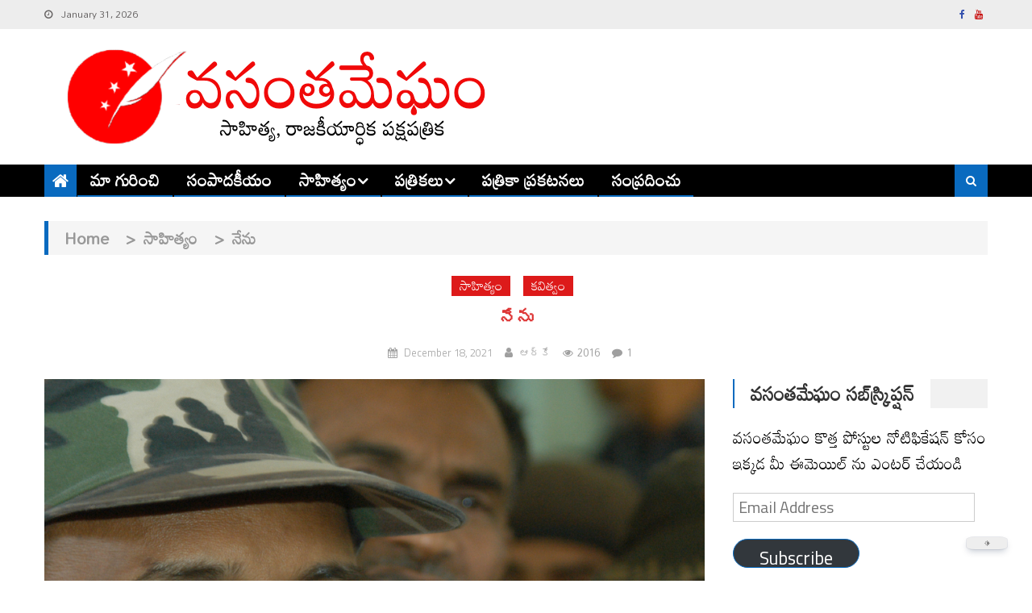

--- FILE ---
content_type: text/html; charset=UTF-8
request_url: https://vasanthamegham.com/%E0%B0%A8%E0%B1%87%E0%B0%A8%E0%B1%81/
body_size: 49329
content:
<!DOCTYPE html><html lang="en-US"><head><meta charset="UTF-8"><meta name="viewport" content="width=device-width, initial-scale=1"><link rel="profile" href="http://gmpg.org/xfn/11"><link rel="pingback" href="https://vasanthamegham.com/xmlrpc.php"><meta name="author" content="ఆర్కే"><meta name='robots' content='index, follow, max-image-preview:large, max-snippet:-1, max-video-preview:-1' /><title>నేను - Vasanthamegham</title><link rel="canonical" href="https://vasanthamegham.com/నేను/" /><meta property="og:locale" content="en_US" /><meta property="og:type" content="article" /><meta property="og:title" content="నేను - Vasanthamegham" /><meta property="og:description" content="నేను ఎవరినంటేపుట్టుకతో ప్రమేయం లేనివాడినిమరణంతోనూ ప్రమేయం ఉండీ లేనివాడినిమధ్యకాలంలో నేను,నేనే! గత నా మానవసారాన్ని అకళింపు చేసుకుంటున్నవాడినిగతం వర్తమానంలోకి ఎగబాకిన వైనాన్ని అధ్యయనంచేస్తున్నవాడినివర్తమానం భవిష్యత్‌లోకి పురోగమించే గతిశీలతనువిశ్వసించినవాడిని అందుకే నేనుచరిత్ర పురోగమిస్తుందని నమ్మినవాడినిఆ చరిత్ర పురోగమనంలో భాగమైనవాడినిచరిత్రను నడిపించే చోదకశక్తిని ఇక ఇప్పుడునేను ఎవరినంటే,నేను కమ్యూనిస్టును &#8211; విప్లవ కమ్యూనిస్టును." /><meta property="og:url" content="https://vasanthamegham.com/నేను/" /><meta property="og:site_name" content="Vasanthamegham" /><meta property="article:publisher" content="https://www.facebook.com/vasanthamegham" /><meta property="article:published_time" content="2021-12-18T14:48:04+00:00" /><meta property="article:modified_time" content="2021-12-18T14:57:23+00:00" /><meta property="og:image" content="https://i0.wp.com/vasanthamegham.com/wp-content/uploads/2021/12/Untitled3-1.jpg?fit=1000%2C730&ssl=1" /><meta property="og:image:width" content="1000" /><meta property="og:image:height" content="730" /><meta property="og:image:type" content="image/jpeg" /><meta name="author" content="ఆర్కే" /><meta name="twitter:card" content="summary_large_image" /><meta name="twitter:label1" content="Written by" /><meta name="twitter:data1" content="ఆర్కే" /><meta name="twitter:label2" content="Est. reading time" /><meta name="twitter:data2" content="1 minute" /> <script type="application/ld+json" class="yoast-schema-graph">{"@context":"https://schema.org","@graph":[{"@type":"Article","@id":"https://vasanthamegham.com/%e0%b0%a8%e0%b1%87%e0%b0%a8%e0%b1%81/#article","isPartOf":{"@id":"https://vasanthamegham.com/%e0%b0%a8%e0%b1%87%e0%b0%a8%e0%b1%81/"},"author":{"name":"ఆర్కే","@id":"https://vasanthamegham.com/#/schema/person/b9a733b1c4e28a5afcbabc91628c25a6"},"headline":"నేను","datePublished":"2021-12-18T14:48:04+00:00","dateModified":"2021-12-18T14:57:23+00:00","mainEntityOfPage":{"@id":"https://vasanthamegham.com/%e0%b0%a8%e0%b1%87%e0%b0%a8%e0%b1%81/"},"wordCount":1,"commentCount":1,"publisher":{"@id":"https://vasanthamegham.com/#organization"},"image":{"@id":"https://vasanthamegham.com/%e0%b0%a8%e0%b1%87%e0%b0%a8%e0%b1%81/#primaryimage"},"thumbnailUrl":"https://i0.wp.com/vasanthamegham.com/wp-content/uploads/2021/12/Untitled3-1.jpg?fit=1000%2C730&ssl=1","articleSection":["సాహిత్యం","కవిత్వం"],"inLanguage":"en-US","potentialAction":[{"@type":"CommentAction","name":"Comment","target":["https://vasanthamegham.com/%e0%b0%a8%e0%b1%87%e0%b0%a8%e0%b1%81/#respond"]}]},{"@type":"WebPage","@id":"https://vasanthamegham.com/%e0%b0%a8%e0%b1%87%e0%b0%a8%e0%b1%81/","url":"https://vasanthamegham.com/%e0%b0%a8%e0%b1%87%e0%b0%a8%e0%b1%81/","name":"నేను - Vasanthamegham","isPartOf":{"@id":"https://vasanthamegham.com/#website"},"primaryImageOfPage":{"@id":"https://vasanthamegham.com/%e0%b0%a8%e0%b1%87%e0%b0%a8%e0%b1%81/#primaryimage"},"image":{"@id":"https://vasanthamegham.com/%e0%b0%a8%e0%b1%87%e0%b0%a8%e0%b1%81/#primaryimage"},"thumbnailUrl":"https://i0.wp.com/vasanthamegham.com/wp-content/uploads/2021/12/Untitled3-1.jpg?fit=1000%2C730&ssl=1","datePublished":"2021-12-18T14:48:04+00:00","dateModified":"2021-12-18T14:57:23+00:00","breadcrumb":{"@id":"https://vasanthamegham.com/%e0%b0%a8%e0%b1%87%e0%b0%a8%e0%b1%81/#breadcrumb"},"inLanguage":"en-US","potentialAction":[{"@type":"ReadAction","target":["https://vasanthamegham.com/%e0%b0%a8%e0%b1%87%e0%b0%a8%e0%b1%81/"]}]},{"@type":"ImageObject","inLanguage":"en-US","@id":"https://vasanthamegham.com/%e0%b0%a8%e0%b1%87%e0%b0%a8%e0%b1%81/#primaryimage","url":"https://i0.wp.com/vasanthamegham.com/wp-content/uploads/2021/12/Untitled3-1.jpg?fit=1000%2C730&ssl=1","contentUrl":"https://i0.wp.com/vasanthamegham.com/wp-content/uploads/2021/12/Untitled3-1.jpg?fit=1000%2C730&ssl=1","width":1000,"height":730},{"@type":"BreadcrumbList","@id":"https://vasanthamegham.com/%e0%b0%a8%e0%b1%87%e0%b0%a8%e0%b1%81/#breadcrumb","itemListElement":[{"@type":"ListItem","position":1,"name":"Home","item":"https://vasanthamegham.com/"},{"@type":"ListItem","position":2,"name":"నేను"}]},{"@type":"WebSite","@id":"https://vasanthamegham.com/#website","url":"https://vasanthamegham.com/","name":"Vasanthamegham","description":"సాహిత్య, రాజకీయార్థిక పక్షపత్రిక","publisher":{"@id":"https://vasanthamegham.com/#organization"},"potentialAction":[{"@type":"SearchAction","target":{"@type":"EntryPoint","urlTemplate":"https://vasanthamegham.com/?s={search_term_string}"},"query-input":{"@type":"PropertyValueSpecification","valueRequired":true,"valueName":"search_term_string"}}],"inLanguage":"en-US"},{"@type":"Organization","@id":"https://vasanthamegham.com/#organization","name":"Vasanthamegham","url":"https://vasanthamegham.com/","logo":{"@type":"ImageObject","inLanguage":"en-US","@id":"https://vasanthamegham.com/#/schema/logo/image/","url":"https://i0.wp.com/vasanthamegham.com/wp-content/uploads/2021/03/cropped-cropped-Untitled-11.png?fit=662%2C124&ssl=1","contentUrl":"https://i0.wp.com/vasanthamegham.com/wp-content/uploads/2021/03/cropped-cropped-Untitled-11.png?fit=662%2C124&ssl=1","width":662,"height":124,"caption":"Vasanthamegham"},"image":{"@id":"https://vasanthamegham.com/#/schema/logo/image/"},"sameAs":["https://www.facebook.com/vasanthamegham"]},{"@type":"Person","@id":"https://vasanthamegham.com/#/schema/person/b9a733b1c4e28a5afcbabc91628c25a6","name":"ఆర్కే","image":{"@type":"ImageObject","inLanguage":"en-US","@id":"https://vasanthamegham.com/#/schema/person/image/","url":"https://secure.gravatar.com/avatar/?s=96&d=blank&r=g","contentUrl":"https://secure.gravatar.com/avatar/?s=96&d=blank&r=g","caption":"ఆర్కే"},"url":"#molongui-disabled-link"}]}</script> <link rel='dns-prefetch' href='//stats.wp.com' /><link rel='dns-prefetch' href='//fonts.googleapis.com' /><link rel='dns-prefetch' href='//jetpack.wordpress.com' /><link rel='dns-prefetch' href='//s0.wp.com' /><link rel='dns-prefetch' href='//public-api.wordpress.com' /><link rel='dns-prefetch' href='//0.gravatar.com' /><link rel='dns-prefetch' href='//1.gravatar.com' /><link rel='dns-prefetch' href='//2.gravatar.com' /><link rel='dns-prefetch' href='//widgets.wp.com' /><link rel='preconnect' href='//i0.wp.com' /><link rel='preconnect' href='//c0.wp.com' /><link rel="alternate" type="application/rss+xml" title="Vasanthamegham &raquo; Feed" href="https://vasanthamegham.com/feed/" /><link rel="alternate" type="application/rss+xml" title="Vasanthamegham &raquo; Comments Feed" href="https://vasanthamegham.com/comments/feed/" /><link rel="alternate" type="application/rss+xml" title="Vasanthamegham &raquo; నేను Comments Feed" href="https://vasanthamegham.com/%e0%b0%a8%e0%b1%87%e0%b0%a8%e0%b1%81/feed/" /><link rel="alternate" title="oEmbed (JSON)" type="application/json+oembed" href="https://vasanthamegham.com/wp-json/oembed/1.0/embed?url=https%3A%2F%2Fvasanthamegham.com%2F%25e0%25b0%25a8%25e0%25b1%2587%25e0%25b0%25a8%25e0%25b1%2581%2F" /><link rel="alternate" title="oEmbed (XML)" type="text/xml+oembed" href="https://vasanthamegham.com/wp-json/oembed/1.0/embed?url=https%3A%2F%2Fvasanthamegham.com%2F%25e0%25b0%25a8%25e0%25b1%2587%25e0%25b0%25a8%25e0%25b1%2581%2F&#038;format=xml" /><style id='wp-img-auto-sizes-contain-inline-css' type='text/css'>img:is([sizes=auto i],[sizes^="auto," i]){contain-intrinsic-size:3000px 1500px}
/*# sourceURL=wp-img-auto-sizes-contain-inline-css */</style><link rel='stylesheet' id='jetpack_related-posts-css' href='https://vasanthamegham.com/wp-content/cache/autoptimize/autoptimize_single_1aad49255938b135ec4f8b3ce93990bf.php?ver=20240116' type='text/css' media='all' /><style id='wp-emoji-styles-inline-css' type='text/css'>img.wp-smiley, img.emoji {
		display: inline !important;
		border: none !important;
		box-shadow: none !important;
		height: 1em !important;
		width: 1em !important;
		margin: 0 0.07em !important;
		vertical-align: -0.1em !important;
		background: none !important;
		padding: 0 !important;
	}
/*# sourceURL=wp-emoji-styles-inline-css */</style><style id='wp-block-library-inline-css' type='text/css'>:root{--wp-block-synced-color:#7a00df;--wp-block-synced-color--rgb:122,0,223;--wp-bound-block-color:var(--wp-block-synced-color);--wp-editor-canvas-background:#ddd;--wp-admin-theme-color:#007cba;--wp-admin-theme-color--rgb:0,124,186;--wp-admin-theme-color-darker-10:#006ba1;--wp-admin-theme-color-darker-10--rgb:0,107,160.5;--wp-admin-theme-color-darker-20:#005a87;--wp-admin-theme-color-darker-20--rgb:0,90,135;--wp-admin-border-width-focus:2px}@media (min-resolution:192dpi){:root{--wp-admin-border-width-focus:1.5px}}.wp-element-button{cursor:pointer}:root .has-very-light-gray-background-color{background-color:#eee}:root .has-very-dark-gray-background-color{background-color:#313131}:root .has-very-light-gray-color{color:#eee}:root .has-very-dark-gray-color{color:#313131}:root .has-vivid-green-cyan-to-vivid-cyan-blue-gradient-background{background:linear-gradient(135deg,#00d084,#0693e3)}:root .has-purple-crush-gradient-background{background:linear-gradient(135deg,#34e2e4,#4721fb 50%,#ab1dfe)}:root .has-hazy-dawn-gradient-background{background:linear-gradient(135deg,#faaca8,#dad0ec)}:root .has-subdued-olive-gradient-background{background:linear-gradient(135deg,#fafae1,#67a671)}:root .has-atomic-cream-gradient-background{background:linear-gradient(135deg,#fdd79a,#004a59)}:root .has-nightshade-gradient-background{background:linear-gradient(135deg,#330968,#31cdcf)}:root .has-midnight-gradient-background{background:linear-gradient(135deg,#020381,#2874fc)}:root{--wp--preset--font-size--normal:16px;--wp--preset--font-size--huge:42px}.has-regular-font-size{font-size:1em}.has-larger-font-size{font-size:2.625em}.has-normal-font-size{font-size:var(--wp--preset--font-size--normal)}.has-huge-font-size{font-size:var(--wp--preset--font-size--huge)}.has-text-align-center{text-align:center}.has-text-align-left{text-align:left}.has-text-align-right{text-align:right}.has-fit-text{white-space:nowrap!important}#end-resizable-editor-section{display:none}.aligncenter{clear:both}.items-justified-left{justify-content:flex-start}.items-justified-center{justify-content:center}.items-justified-right{justify-content:flex-end}.items-justified-space-between{justify-content:space-between}.screen-reader-text{border:0;clip-path:inset(50%);height:1px;margin:-1px;overflow:hidden;padding:0;position:absolute;width:1px;word-wrap:normal!important}.screen-reader-text:focus{background-color:#ddd;clip-path:none;color:#444;display:block;font-size:1em;height:auto;left:5px;line-height:normal;padding:15px 23px 14px;text-decoration:none;top:5px;width:auto;z-index:100000}html :where(.has-border-color){border-style:solid}html :where([style*=border-top-color]){border-top-style:solid}html :where([style*=border-right-color]){border-right-style:solid}html :where([style*=border-bottom-color]){border-bottom-style:solid}html :where([style*=border-left-color]){border-left-style:solid}html :where([style*=border-width]){border-style:solid}html :where([style*=border-top-width]){border-top-style:solid}html :where([style*=border-right-width]){border-right-style:solid}html :where([style*=border-bottom-width]){border-bottom-style:solid}html :where([style*=border-left-width]){border-left-style:solid}html :where(img[class*=wp-image-]){height:auto;max-width:100%}:where(figure){margin:0 0 1em}html :where(.is-position-sticky){--wp-admin--admin-bar--position-offset:var(--wp-admin--admin-bar--height,0px)}@media screen and (max-width:600px){html :where(.is-position-sticky){--wp-admin--admin-bar--position-offset:0px}}

/*# sourceURL=wp-block-library-inline-css */</style><style id='global-styles-inline-css' type='text/css'>:root{--wp--preset--aspect-ratio--square: 1;--wp--preset--aspect-ratio--4-3: 4/3;--wp--preset--aspect-ratio--3-4: 3/4;--wp--preset--aspect-ratio--3-2: 3/2;--wp--preset--aspect-ratio--2-3: 2/3;--wp--preset--aspect-ratio--16-9: 16/9;--wp--preset--aspect-ratio--9-16: 9/16;--wp--preset--color--black: #000000;--wp--preset--color--cyan-bluish-gray: #abb8c3;--wp--preset--color--white: #ffffff;--wp--preset--color--pale-pink: #f78da7;--wp--preset--color--vivid-red: #cf2e2e;--wp--preset--color--luminous-vivid-orange: #ff6900;--wp--preset--color--luminous-vivid-amber: #fcb900;--wp--preset--color--light-green-cyan: #7bdcb5;--wp--preset--color--vivid-green-cyan: #00d084;--wp--preset--color--pale-cyan-blue: #8ed1fc;--wp--preset--color--vivid-cyan-blue: #0693e3;--wp--preset--color--vivid-purple: #9b51e0;--wp--preset--gradient--vivid-cyan-blue-to-vivid-purple: linear-gradient(135deg,rgb(6,147,227) 0%,rgb(155,81,224) 100%);--wp--preset--gradient--light-green-cyan-to-vivid-green-cyan: linear-gradient(135deg,rgb(122,220,180) 0%,rgb(0,208,130) 100%);--wp--preset--gradient--luminous-vivid-amber-to-luminous-vivid-orange: linear-gradient(135deg,rgb(252,185,0) 0%,rgb(255,105,0) 100%);--wp--preset--gradient--luminous-vivid-orange-to-vivid-red: linear-gradient(135deg,rgb(255,105,0) 0%,rgb(207,46,46) 100%);--wp--preset--gradient--very-light-gray-to-cyan-bluish-gray: linear-gradient(135deg,rgb(238,238,238) 0%,rgb(169,184,195) 100%);--wp--preset--gradient--cool-to-warm-spectrum: linear-gradient(135deg,rgb(74,234,220) 0%,rgb(151,120,209) 20%,rgb(207,42,186) 40%,rgb(238,44,130) 60%,rgb(251,105,98) 80%,rgb(254,248,76) 100%);--wp--preset--gradient--blush-light-purple: linear-gradient(135deg,rgb(255,206,236) 0%,rgb(152,150,240) 100%);--wp--preset--gradient--blush-bordeaux: linear-gradient(135deg,rgb(254,205,165) 0%,rgb(254,45,45) 50%,rgb(107,0,62) 100%);--wp--preset--gradient--luminous-dusk: linear-gradient(135deg,rgb(255,203,112) 0%,rgb(199,81,192) 50%,rgb(65,88,208) 100%);--wp--preset--gradient--pale-ocean: linear-gradient(135deg,rgb(255,245,203) 0%,rgb(182,227,212) 50%,rgb(51,167,181) 100%);--wp--preset--gradient--electric-grass: linear-gradient(135deg,rgb(202,248,128) 0%,rgb(113,206,126) 100%);--wp--preset--gradient--midnight: linear-gradient(135deg,rgb(2,3,129) 0%,rgb(40,116,252) 100%);--wp--preset--font-size--small: 13px;--wp--preset--font-size--medium: 20px;--wp--preset--font-size--large: 36px;--wp--preset--font-size--x-large: 42px;--wp--preset--spacing--20: 0.44rem;--wp--preset--spacing--30: 0.67rem;--wp--preset--spacing--40: 1rem;--wp--preset--spacing--50: 1.5rem;--wp--preset--spacing--60: 2.25rem;--wp--preset--spacing--70: 3.38rem;--wp--preset--spacing--80: 5.06rem;--wp--preset--shadow--natural: 6px 6px 9px rgba(0, 0, 0, 0.2);--wp--preset--shadow--deep: 12px 12px 50px rgba(0, 0, 0, 0.4);--wp--preset--shadow--sharp: 6px 6px 0px rgba(0, 0, 0, 0.2);--wp--preset--shadow--outlined: 6px 6px 0px -3px rgb(255, 255, 255), 6px 6px rgb(0, 0, 0);--wp--preset--shadow--crisp: 6px 6px 0px rgb(0, 0, 0);}:where(.is-layout-flex){gap: 0.5em;}:where(.is-layout-grid){gap: 0.5em;}body .is-layout-flex{display: flex;}.is-layout-flex{flex-wrap: wrap;align-items: center;}.is-layout-flex > :is(*, div){margin: 0;}body .is-layout-grid{display: grid;}.is-layout-grid > :is(*, div){margin: 0;}:where(.wp-block-columns.is-layout-flex){gap: 2em;}:where(.wp-block-columns.is-layout-grid){gap: 2em;}:where(.wp-block-post-template.is-layout-flex){gap: 1.25em;}:where(.wp-block-post-template.is-layout-grid){gap: 1.25em;}.has-black-color{color: var(--wp--preset--color--black) !important;}.has-cyan-bluish-gray-color{color: var(--wp--preset--color--cyan-bluish-gray) !important;}.has-white-color{color: var(--wp--preset--color--white) !important;}.has-pale-pink-color{color: var(--wp--preset--color--pale-pink) !important;}.has-vivid-red-color{color: var(--wp--preset--color--vivid-red) !important;}.has-luminous-vivid-orange-color{color: var(--wp--preset--color--luminous-vivid-orange) !important;}.has-luminous-vivid-amber-color{color: var(--wp--preset--color--luminous-vivid-amber) !important;}.has-light-green-cyan-color{color: var(--wp--preset--color--light-green-cyan) !important;}.has-vivid-green-cyan-color{color: var(--wp--preset--color--vivid-green-cyan) !important;}.has-pale-cyan-blue-color{color: var(--wp--preset--color--pale-cyan-blue) !important;}.has-vivid-cyan-blue-color{color: var(--wp--preset--color--vivid-cyan-blue) !important;}.has-vivid-purple-color{color: var(--wp--preset--color--vivid-purple) !important;}.has-black-background-color{background-color: var(--wp--preset--color--black) !important;}.has-cyan-bluish-gray-background-color{background-color: var(--wp--preset--color--cyan-bluish-gray) !important;}.has-white-background-color{background-color: var(--wp--preset--color--white) !important;}.has-pale-pink-background-color{background-color: var(--wp--preset--color--pale-pink) !important;}.has-vivid-red-background-color{background-color: var(--wp--preset--color--vivid-red) !important;}.has-luminous-vivid-orange-background-color{background-color: var(--wp--preset--color--luminous-vivid-orange) !important;}.has-luminous-vivid-amber-background-color{background-color: var(--wp--preset--color--luminous-vivid-amber) !important;}.has-light-green-cyan-background-color{background-color: var(--wp--preset--color--light-green-cyan) !important;}.has-vivid-green-cyan-background-color{background-color: var(--wp--preset--color--vivid-green-cyan) !important;}.has-pale-cyan-blue-background-color{background-color: var(--wp--preset--color--pale-cyan-blue) !important;}.has-vivid-cyan-blue-background-color{background-color: var(--wp--preset--color--vivid-cyan-blue) !important;}.has-vivid-purple-background-color{background-color: var(--wp--preset--color--vivid-purple) !important;}.has-black-border-color{border-color: var(--wp--preset--color--black) !important;}.has-cyan-bluish-gray-border-color{border-color: var(--wp--preset--color--cyan-bluish-gray) !important;}.has-white-border-color{border-color: var(--wp--preset--color--white) !important;}.has-pale-pink-border-color{border-color: var(--wp--preset--color--pale-pink) !important;}.has-vivid-red-border-color{border-color: var(--wp--preset--color--vivid-red) !important;}.has-luminous-vivid-orange-border-color{border-color: var(--wp--preset--color--luminous-vivid-orange) !important;}.has-luminous-vivid-amber-border-color{border-color: var(--wp--preset--color--luminous-vivid-amber) !important;}.has-light-green-cyan-border-color{border-color: var(--wp--preset--color--light-green-cyan) !important;}.has-vivid-green-cyan-border-color{border-color: var(--wp--preset--color--vivid-green-cyan) !important;}.has-pale-cyan-blue-border-color{border-color: var(--wp--preset--color--pale-cyan-blue) !important;}.has-vivid-cyan-blue-border-color{border-color: var(--wp--preset--color--vivid-cyan-blue) !important;}.has-vivid-purple-border-color{border-color: var(--wp--preset--color--vivid-purple) !important;}.has-vivid-cyan-blue-to-vivid-purple-gradient-background{background: var(--wp--preset--gradient--vivid-cyan-blue-to-vivid-purple) !important;}.has-light-green-cyan-to-vivid-green-cyan-gradient-background{background: var(--wp--preset--gradient--light-green-cyan-to-vivid-green-cyan) !important;}.has-luminous-vivid-amber-to-luminous-vivid-orange-gradient-background{background: var(--wp--preset--gradient--luminous-vivid-amber-to-luminous-vivid-orange) !important;}.has-luminous-vivid-orange-to-vivid-red-gradient-background{background: var(--wp--preset--gradient--luminous-vivid-orange-to-vivid-red) !important;}.has-very-light-gray-to-cyan-bluish-gray-gradient-background{background: var(--wp--preset--gradient--very-light-gray-to-cyan-bluish-gray) !important;}.has-cool-to-warm-spectrum-gradient-background{background: var(--wp--preset--gradient--cool-to-warm-spectrum) !important;}.has-blush-light-purple-gradient-background{background: var(--wp--preset--gradient--blush-light-purple) !important;}.has-blush-bordeaux-gradient-background{background: var(--wp--preset--gradient--blush-bordeaux) !important;}.has-luminous-dusk-gradient-background{background: var(--wp--preset--gradient--luminous-dusk) !important;}.has-pale-ocean-gradient-background{background: var(--wp--preset--gradient--pale-ocean) !important;}.has-electric-grass-gradient-background{background: var(--wp--preset--gradient--electric-grass) !important;}.has-midnight-gradient-background{background: var(--wp--preset--gradient--midnight) !important;}.has-small-font-size{font-size: var(--wp--preset--font-size--small) !important;}.has-medium-font-size{font-size: var(--wp--preset--font-size--medium) !important;}.has-large-font-size{font-size: var(--wp--preset--font-size--large) !important;}.has-x-large-font-size{font-size: var(--wp--preset--font-size--x-large) !important;}
/*# sourceURL=global-styles-inline-css */</style><style id='classic-theme-styles-inline-css' type='text/css'>/*! This file is auto-generated */
.wp-block-button__link{color:#fff;background-color:#32373c;border-radius:9999px;box-shadow:none;text-decoration:none;padding:calc(.667em + 2px) calc(1.333em + 2px);font-size:1.125em}.wp-block-file__button{background:#32373c;color:#fff;text-decoration:none}
/*# sourceURL=/wp-includes/css/classic-themes.min.css */</style><link rel='stylesheet' id='dracula-frontend-css' href='https://vasanthamegham.com/wp-content/cache/autoptimize/autoptimize_single_bf10057ce7cbc029736e59e0762d17cc.php?ver=1.3.4' type='text/css' media='all' /><link rel='stylesheet' id='gdm-gutenberg-block-backend-js-css' href='https://vasanthamegham.com/wp-content/cache/autoptimize/autoptimize_single_d1d67574b920f8355a449d54061ffc90.php?ver=5.3.0' type='text/css' media='all' /><link rel='stylesheet' id='ivory-search-styles-css' href='https://vasanthamegham.com/wp-content/plugins/add-search-to-menu/public/css/ivory-search.min.css?ver=5.5.14' type='text/css' media='all' /><link rel='stylesheet' id='editorial-fonts-css' href='https://fonts.googleapis.com/css?family=Titillium+Web%3A400%2C600%2C700%2C300&#038;subset=latin%2Clatin-ext' type='text/css' media='all' /><link rel='stylesheet' id='editorial-google-fonts-css' href='https://fonts.googleapis.com/css?family=Mandali%3A0%7CKoHo%3A0&#038;subset=latin%2Ccyrillic-ext%2Cgreek-ext%2Cgreek%2Cvietnamese%2Clatin-ext%2Ccyrillic%2Ckhmer%2Cdevanagari%2Carabic%2Chebrew%2Ctelugu' type='text/css' media='all' /><link rel='stylesheet' id='mt-font-awesome-css' href='https://vasanthamegham.com/wp-content/themes/editorial-pro/assets/library/font-awesome/css/font-awesome.min.css?ver=4.7.0' type='text/css' media='all' /><link rel='stylesheet' id='lightslider-style-css' href='https://vasanthamegham.com/wp-content/themes/editorial-pro/assets/library/lightslider/css/lightslider.min.css?ver=1.1.3' type='text/css' media='all' /><link rel='stylesheet' id='pretty-photo-css' href='https://vasanthamegham.com/wp-content/themes/editorial-pro/assets/library/prettyphoto/prettyPhoto.min.css?ver=3.1.6' type='text/css' media='all' /><link rel='stylesheet' id='editorial-preloaders-css' href='https://vasanthamegham.com/wp-content/themes/editorial-pro/assets/css/editorial-preloaders.min.css?ver=1.0.0' type='text/css' media='all' /><link rel='stylesheet' id='editorial-pro-style-css' href='https://vasanthamegham.com/wp-content/cache/autoptimize/autoptimize_single_7e8bd80fbb04f11101d626907bf0e870.php?ver=1.5.2' type='text/css' media='all' /><style id='editorial-pro-style-inline-css' type='text/css'>.category-button.mt-cat-16 a{background:#096abf}
.category-button.mt-cat-16 a:hover{background:#00388d}
.category-txt.mt-cat-16 a{color:#096abf}
.category-txt.mt-cat-16 a:hover{color:#00388d}
.block-header.mt-cat-16{border-left:2px solid #096abf}
.archive .page-header.mt-cat-16{border-left:4px solid #096abf}
.rtl.archive .page-header.mt-cat-16{border-left:none;border-right:4px solid #096abf}
#site-navigation ul li.mt-cat-16{border-bottom-color:#096abf}
.widget_title_layout2 .block-header.mt-cat-16{border-bottom-color:#096abf}
.category-button.mt-cat-34 a{background:#00a9e0}
.category-button.mt-cat-34 a:hover{background:#0077ae}
.category-txt.mt-cat-34 a{color:#00a9e0}
.category-txt.mt-cat-34 a:hover{color:#0077ae}
.block-header.mt-cat-34{border-left:2px solid #00a9e0}
.archive .page-header.mt-cat-34{border-left:4px solid #00a9e0}
.rtl.archive .page-header.mt-cat-34{border-left:none;border-right:4px solid #00a9e0}
#site-navigation ul li.mt-cat-34{border-bottom-color:#00a9e0}
.widget_title_layout2 .block-header.mt-cat-34{border-bottom-color:#00a9e0}
.category-button.mt-cat-55 a{background:#00a9e0}
.category-button.mt-cat-55 a:hover{background:#0077ae}
.category-txt.mt-cat-55 a{color:#00a9e0}
.category-txt.mt-cat-55 a:hover{color:#0077ae}
.block-header.mt-cat-55{border-left:2px solid #00a9e0}
.archive .page-header.mt-cat-55{border-left:4px solid #00a9e0}
.rtl.archive .page-header.mt-cat-55{border-left:none;border-right:4px solid #00a9e0}
#site-navigation ul li.mt-cat-55{border-bottom-color:#00a9e0}
.widget_title_layout2 .block-header.mt-cat-55{border-bottom-color:#00a9e0}
.category-button.mt-cat-452 a{background:#00a9e0}
.category-button.mt-cat-452 a:hover{background:#0077ae}
.category-txt.mt-cat-452 a{color:#00a9e0}
.category-txt.mt-cat-452 a:hover{color:#0077ae}
.block-header.mt-cat-452{border-left:2px solid #00a9e0}
.archive .page-header.mt-cat-452{border-left:4px solid #00a9e0}
.rtl.archive .page-header.mt-cat-452{border-left:none;border-right:4px solid #00a9e0}
#site-navigation ul li.mt-cat-452{border-bottom-color:#00a9e0}
.widget_title_layout2 .block-header.mt-cat-452{border-bottom-color:#00a9e0}
.category-button.mt-cat-17 a{background:#00a9e0}
.category-button.mt-cat-17 a:hover{background:#0077ae}
.category-txt.mt-cat-17 a{color:#00a9e0}
.category-txt.mt-cat-17 a:hover{color:#0077ae}
.block-header.mt-cat-17{border-left:2px solid #00a9e0}
.archive .page-header.mt-cat-17{border-left:4px solid #00a9e0}
.rtl.archive .page-header.mt-cat-17{border-left:none;border-right:4px solid #00a9e0}
#site-navigation ul li.mt-cat-17{border-bottom-color:#00a9e0}
.widget_title_layout2 .block-header.mt-cat-17{border-bottom-color:#00a9e0}
.category-button.mt-cat-35 a{background:#00a9e0}
.category-button.mt-cat-35 a:hover{background:#0077ae}
.category-txt.mt-cat-35 a{color:#00a9e0}
.category-txt.mt-cat-35 a:hover{color:#0077ae}
.block-header.mt-cat-35{border-left:2px solid #00a9e0}
.archive .page-header.mt-cat-35{border-left:4px solid #00a9e0}
.rtl.archive .page-header.mt-cat-35{border-left:none;border-right:4px solid #00a9e0}
#site-navigation ul li.mt-cat-35{border-bottom-color:#00a9e0}
.widget_title_layout2 .block-header.mt-cat-35{border-bottom-color:#00a9e0}
.category-button.mt-cat-56 a{background:#00a9e0}
.category-button.mt-cat-56 a:hover{background:#0077ae}
.category-txt.mt-cat-56 a{color:#00a9e0}
.category-txt.mt-cat-56 a:hover{color:#0077ae}
.block-header.mt-cat-56{border-left:2px solid #00a9e0}
.archive .page-header.mt-cat-56{border-left:4px solid #00a9e0}
.rtl.archive .page-header.mt-cat-56{border-left:none;border-right:4px solid #00a9e0}
#site-navigation ul li.mt-cat-56{border-bottom-color:#00a9e0}
.widget_title_layout2 .block-header.mt-cat-56{border-bottom-color:#00a9e0}
.category-button.mt-cat-465 a{background:#00a9e0}
.category-button.mt-cat-465 a:hover{background:#0077ae}
.category-txt.mt-cat-465 a{color:#00a9e0}
.category-txt.mt-cat-465 a:hover{color:#0077ae}
.block-header.mt-cat-465{border-left:2px solid #00a9e0}
.archive .page-header.mt-cat-465{border-left:4px solid #00a9e0}
.rtl.archive .page-header.mt-cat-465{border-left:none;border-right:4px solid #00a9e0}
#site-navigation ul li.mt-cat-465{border-bottom-color:#00a9e0}
.widget_title_layout2 .block-header.mt-cat-465{border-bottom-color:#00a9e0}
.category-button.mt-cat-1 a{background:#dd1111}
.category-button.mt-cat-1 a:hover{background:#ab0000}
.category-txt.mt-cat-1 a{color:#dd1111}
.category-txt.mt-cat-1 a:hover{color:#ab0000}
.block-header.mt-cat-1{border-left:2px solid #dd1111}
.archive .page-header.mt-cat-1{border-left:4px solid #dd1111}
.rtl.archive .page-header.mt-cat-1{border-left:none;border-right:4px solid #dd1111}
#site-navigation ul li.mt-cat-1{border-bottom-color:#dd1111}
.widget_title_layout2 .block-header.mt-cat-1{border-bottom-color:#dd1111}
.category-button.mt-cat-18 a{background:#096abf}
.category-button.mt-cat-18 a:hover{background:#00388d}
.category-txt.mt-cat-18 a{color:#096abf}
.category-txt.mt-cat-18 a:hover{color:#00388d}
.block-header.mt-cat-18{border-left:2px solid #096abf}
.archive .page-header.mt-cat-18{border-left:4px solid #096abf}
.rtl.archive .page-header.mt-cat-18{border-left:none;border-right:4px solid #096abf}
#site-navigation ul li.mt-cat-18{border-bottom-color:#096abf}
.widget_title_layout2 .block-header.mt-cat-18{border-bottom-color:#096abf}
.category-button.mt-cat-36 a{background:#00a9e0}
.category-button.mt-cat-36 a:hover{background:#0077ae}
.category-txt.mt-cat-36 a{color:#00a9e0}
.category-txt.mt-cat-36 a:hover{color:#0077ae}
.block-header.mt-cat-36{border-left:2px solid #00a9e0}
.archive .page-header.mt-cat-36{border-left:4px solid #00a9e0}
.rtl.archive .page-header.mt-cat-36{border-left:none;border-right:4px solid #00a9e0}
#site-navigation ul li.mt-cat-36{border-bottom-color:#00a9e0}
.widget_title_layout2 .block-header.mt-cat-36{border-bottom-color:#00a9e0}
.category-button.mt-cat-57 a{background:#00a9e0}
.category-button.mt-cat-57 a:hover{background:#0077ae}
.category-txt.mt-cat-57 a{color:#00a9e0}
.category-txt.mt-cat-57 a:hover{color:#0077ae}
.block-header.mt-cat-57{border-left:2px solid #00a9e0}
.archive .page-header.mt-cat-57{border-left:4px solid #00a9e0}
.rtl.archive .page-header.mt-cat-57{border-left:none;border-right:4px solid #00a9e0}
#site-navigation ul li.mt-cat-57{border-bottom-color:#00a9e0}
.widget_title_layout2 .block-header.mt-cat-57{border-bottom-color:#00a9e0}
.category-button.mt-cat-472 a{background:#00a9e0}
.category-button.mt-cat-472 a:hover{background:#0077ae}
.category-txt.mt-cat-472 a{color:#00a9e0}
.category-txt.mt-cat-472 a:hover{color:#0077ae}
.block-header.mt-cat-472{border-left:2px solid #00a9e0}
.archive .page-header.mt-cat-472{border-left:4px solid #00a9e0}
.rtl.archive .page-header.mt-cat-472{border-left:none;border-right:4px solid #00a9e0}
#site-navigation ul li.mt-cat-472{border-bottom-color:#00a9e0}
.widget_title_layout2 .block-header.mt-cat-472{border-bottom-color:#00a9e0}
.category-button.mt-cat-2 a{background:#096abf}
.category-button.mt-cat-2 a:hover{background:#00388d}
.category-txt.mt-cat-2 a{color:#096abf}
.category-txt.mt-cat-2 a:hover{color:#00388d}
.block-header.mt-cat-2{border-left:2px solid #096abf}
.archive .page-header.mt-cat-2{border-left:4px solid #096abf}
.rtl.archive .page-header.mt-cat-2{border-left:none;border-right:4px solid #096abf}
#site-navigation ul li.mt-cat-2{border-bottom-color:#096abf}
.widget_title_layout2 .block-header.mt-cat-2{border-bottom-color:#096abf}
.category-button.mt-cat-19 a{background:#00a9e0}
.category-button.mt-cat-19 a:hover{background:#0077ae}
.category-txt.mt-cat-19 a{color:#00a9e0}
.category-txt.mt-cat-19 a:hover{color:#0077ae}
.block-header.mt-cat-19{border-left:2px solid #00a9e0}
.archive .page-header.mt-cat-19{border-left:4px solid #00a9e0}
.rtl.archive .page-header.mt-cat-19{border-left:none;border-right:4px solid #00a9e0}
#site-navigation ul li.mt-cat-19{border-bottom-color:#00a9e0}
.widget_title_layout2 .block-header.mt-cat-19{border-bottom-color:#00a9e0}
.category-button.mt-cat-37 a{background:#00a9e0}
.category-button.mt-cat-37 a:hover{background:#0077ae}
.category-txt.mt-cat-37 a{color:#00a9e0}
.category-txt.mt-cat-37 a:hover{color:#0077ae}
.block-header.mt-cat-37{border-left:2px solid #00a9e0}
.archive .page-header.mt-cat-37{border-left:4px solid #00a9e0}
.rtl.archive .page-header.mt-cat-37{border-left:none;border-right:4px solid #00a9e0}
#site-navigation ul li.mt-cat-37{border-bottom-color:#00a9e0}
.widget_title_layout2 .block-header.mt-cat-37{border-bottom-color:#00a9e0}
.category-button.mt-cat-59 a{background:#00a9e0}
.category-button.mt-cat-59 a:hover{background:#0077ae}
.category-txt.mt-cat-59 a{color:#00a9e0}
.category-txt.mt-cat-59 a:hover{color:#0077ae}
.block-header.mt-cat-59{border-left:2px solid #00a9e0}
.archive .page-header.mt-cat-59{border-left:4px solid #00a9e0}
.rtl.archive .page-header.mt-cat-59{border-left:none;border-right:4px solid #00a9e0}
#site-navigation ul li.mt-cat-59{border-bottom-color:#00a9e0}
.widget_title_layout2 .block-header.mt-cat-59{border-bottom-color:#00a9e0}
.category-button.mt-cat-474 a{background:#00a9e0}
.category-button.mt-cat-474 a:hover{background:#0077ae}
.category-txt.mt-cat-474 a{color:#00a9e0}
.category-txt.mt-cat-474 a:hover{color:#0077ae}
.block-header.mt-cat-474{border-left:2px solid #00a9e0}
.archive .page-header.mt-cat-474{border-left:4px solid #00a9e0}
.rtl.archive .page-header.mt-cat-474{border-left:none;border-right:4px solid #00a9e0}
#site-navigation ul li.mt-cat-474{border-bottom-color:#00a9e0}
.widget_title_layout2 .block-header.mt-cat-474{border-bottom-color:#00a9e0}
.category-button.mt-cat-3 a{background:#dd1a1a}
.category-button.mt-cat-3 a:hover{background:#ab0000}
.category-txt.mt-cat-3 a{color:#dd1a1a}
.category-txt.mt-cat-3 a:hover{color:#ab0000}
.block-header.mt-cat-3{border-left:2px solid #dd1a1a}
.archive .page-header.mt-cat-3{border-left:4px solid #dd1a1a}
.rtl.archive .page-header.mt-cat-3{border-left:none;border-right:4px solid #dd1a1a}
#site-navigation ul li.mt-cat-3{border-bottom-color:#dd1a1a}
.widget_title_layout2 .block-header.mt-cat-3{border-bottom-color:#dd1a1a}
.category-button.mt-cat-20 a{background:#00a9e0}
.category-button.mt-cat-20 a:hover{background:#0077ae}
.category-txt.mt-cat-20 a{color:#00a9e0}
.category-txt.mt-cat-20 a:hover{color:#0077ae}
.block-header.mt-cat-20{border-left:2px solid #00a9e0}
.archive .page-header.mt-cat-20{border-left:4px solid #00a9e0}
.rtl.archive .page-header.mt-cat-20{border-left:none;border-right:4px solid #00a9e0}
#site-navigation ul li.mt-cat-20{border-bottom-color:#00a9e0}
.widget_title_layout2 .block-header.mt-cat-20{border-bottom-color:#00a9e0}
.category-button.mt-cat-38 a{background:#00a9e0}
.category-button.mt-cat-38 a:hover{background:#0077ae}
.category-txt.mt-cat-38 a{color:#00a9e0}
.category-txt.mt-cat-38 a:hover{color:#0077ae}
.block-header.mt-cat-38{border-left:2px solid #00a9e0}
.archive .page-header.mt-cat-38{border-left:4px solid #00a9e0}
.rtl.archive .page-header.mt-cat-38{border-left:none;border-right:4px solid #00a9e0}
#site-navigation ul li.mt-cat-38{border-bottom-color:#00a9e0}
.widget_title_layout2 .block-header.mt-cat-38{border-bottom-color:#00a9e0}
.category-button.mt-cat-61 a{background:#00a9e0}
.category-button.mt-cat-61 a:hover{background:#0077ae}
.category-txt.mt-cat-61 a{color:#00a9e0}
.category-txt.mt-cat-61 a:hover{color:#0077ae}
.block-header.mt-cat-61{border-left:2px solid #00a9e0}
.archive .page-header.mt-cat-61{border-left:4px solid #00a9e0}
.rtl.archive .page-header.mt-cat-61{border-left:none;border-right:4px solid #00a9e0}
#site-navigation ul li.mt-cat-61{border-bottom-color:#00a9e0}
.widget_title_layout2 .block-header.mt-cat-61{border-bottom-color:#00a9e0}
.category-button.mt-cat-478 a{background:#00a9e0}
.category-button.mt-cat-478 a:hover{background:#0077ae}
.category-txt.mt-cat-478 a{color:#00a9e0}
.category-txt.mt-cat-478 a:hover{color:#0077ae}
.block-header.mt-cat-478{border-left:2px solid #00a9e0}
.archive .page-header.mt-cat-478{border-left:4px solid #00a9e0}
.rtl.archive .page-header.mt-cat-478{border-left:none;border-right:4px solid #00a9e0}
#site-navigation ul li.mt-cat-478{border-bottom-color:#00a9e0}
.widget_title_layout2 .block-header.mt-cat-478{border-bottom-color:#00a9e0}
.category-button.mt-cat-4 a{background:#801de2}
.category-button.mt-cat-4 a:hover{background:#4e00b0}
.category-txt.mt-cat-4 a{color:#801de2}
.category-txt.mt-cat-4 a:hover{color:#4e00b0}
.block-header.mt-cat-4{border-left:2px solid #801de2}
.archive .page-header.mt-cat-4{border-left:4px solid #801de2}
.rtl.archive .page-header.mt-cat-4{border-left:none;border-right:4px solid #801de2}
#site-navigation ul li.mt-cat-4{border-bottom-color:#801de2}
.widget_title_layout2 .block-header.mt-cat-4{border-bottom-color:#801de2}
.category-button.mt-cat-21 a{background:#dd1313}
.category-button.mt-cat-21 a:hover{background:#ab0000}
.category-txt.mt-cat-21 a{color:#dd1313}
.category-txt.mt-cat-21 a:hover{color:#ab0000}
.block-header.mt-cat-21{border-left:2px solid #dd1313}
.archive .page-header.mt-cat-21{border-left:4px solid #dd1313}
.rtl.archive .page-header.mt-cat-21{border-left:none;border-right:4px solid #dd1313}
#site-navigation ul li.mt-cat-21{border-bottom-color:#dd1313}
.widget_title_layout2 .block-header.mt-cat-21{border-bottom-color:#dd1313}
.category-button.mt-cat-39 a{background:#00a9e0}
.category-button.mt-cat-39 a:hover{background:#0077ae}
.category-txt.mt-cat-39 a{color:#00a9e0}
.category-txt.mt-cat-39 a:hover{color:#0077ae}
.block-header.mt-cat-39{border-left:2px solid #00a9e0}
.archive .page-header.mt-cat-39{border-left:4px solid #00a9e0}
.rtl.archive .page-header.mt-cat-39{border-left:none;border-right:4px solid #00a9e0}
#site-navigation ul li.mt-cat-39{border-bottom-color:#00a9e0}
.widget_title_layout2 .block-header.mt-cat-39{border-bottom-color:#00a9e0}
.category-button.mt-cat-62 a{background:#00a9e0}
.category-button.mt-cat-62 a:hover{background:#0077ae}
.category-txt.mt-cat-62 a{color:#00a9e0}
.category-txt.mt-cat-62 a:hover{color:#0077ae}
.block-header.mt-cat-62{border-left:2px solid #00a9e0}
.archive .page-header.mt-cat-62{border-left:4px solid #00a9e0}
.rtl.archive .page-header.mt-cat-62{border-left:none;border-right:4px solid #00a9e0}
#site-navigation ul li.mt-cat-62{border-bottom-color:#00a9e0}
.widget_title_layout2 .block-header.mt-cat-62{border-bottom-color:#00a9e0}
.category-button.mt-cat-479 a{background:#00a9e0}
.category-button.mt-cat-479 a:hover{background:#0077ae}
.category-txt.mt-cat-479 a{color:#00a9e0}
.category-txt.mt-cat-479 a:hover{color:#0077ae}
.block-header.mt-cat-479{border-left:2px solid #00a9e0}
.archive .page-header.mt-cat-479{border-left:4px solid #00a9e0}
.rtl.archive .page-header.mt-cat-479{border-left:none;border-right:4px solid #00a9e0}
#site-navigation ul li.mt-cat-479{border-bottom-color:#00a9e0}
.widget_title_layout2 .block-header.mt-cat-479{border-bottom-color:#00a9e0}
.category-button.mt-cat-5 a{background:#dd1a1a}
.category-button.mt-cat-5 a:hover{background:#ab0000}
.category-txt.mt-cat-5 a{color:#dd1a1a}
.category-txt.mt-cat-5 a:hover{color:#ab0000}
.block-header.mt-cat-5{border-left:2px solid #dd1a1a}
.archive .page-header.mt-cat-5{border-left:4px solid #dd1a1a}
.rtl.archive .page-header.mt-cat-5{border-left:none;border-right:4px solid #dd1a1a}
#site-navigation ul li.mt-cat-5{border-bottom-color:#dd1a1a}
.widget_title_layout2 .block-header.mt-cat-5{border-bottom-color:#dd1a1a}
.category-button.mt-cat-22 a{background:#00a9e0}
.category-button.mt-cat-22 a:hover{background:#0077ae}
.category-txt.mt-cat-22 a{color:#00a9e0}
.category-txt.mt-cat-22 a:hover{color:#0077ae}
.block-header.mt-cat-22{border-left:2px solid #00a9e0}
.archive .page-header.mt-cat-22{border-left:4px solid #00a9e0}
.rtl.archive .page-header.mt-cat-22{border-left:none;border-right:4px solid #00a9e0}
#site-navigation ul li.mt-cat-22{border-bottom-color:#00a9e0}
.widget_title_layout2 .block-header.mt-cat-22{border-bottom-color:#00a9e0}
.category-button.mt-cat-40 a{background:#00a9e0}
.category-button.mt-cat-40 a:hover{background:#0077ae}
.category-txt.mt-cat-40 a{color:#00a9e0}
.category-txt.mt-cat-40 a:hover{color:#0077ae}
.block-header.mt-cat-40{border-left:2px solid #00a9e0}
.archive .page-header.mt-cat-40{border-left:4px solid #00a9e0}
.rtl.archive .page-header.mt-cat-40{border-left:none;border-right:4px solid #00a9e0}
#site-navigation ul li.mt-cat-40{border-bottom-color:#00a9e0}
.widget_title_layout2 .block-header.mt-cat-40{border-bottom-color:#00a9e0}
.category-button.mt-cat-63 a{background:#00a9e0}
.category-button.mt-cat-63 a:hover{background:#0077ae}
.category-txt.mt-cat-63 a{color:#00a9e0}
.category-txt.mt-cat-63 a:hover{color:#0077ae}
.block-header.mt-cat-63{border-left:2px solid #00a9e0}
.archive .page-header.mt-cat-63{border-left:4px solid #00a9e0}
.rtl.archive .page-header.mt-cat-63{border-left:none;border-right:4px solid #00a9e0}
#site-navigation ul li.mt-cat-63{border-bottom-color:#00a9e0}
.widget_title_layout2 .block-header.mt-cat-63{border-bottom-color:#00a9e0}
.category-button.mt-cat-483 a{background:#00a9e0}
.category-button.mt-cat-483 a:hover{background:#0077ae}
.category-txt.mt-cat-483 a{color:#00a9e0}
.category-txt.mt-cat-483 a:hover{color:#0077ae}
.block-header.mt-cat-483{border-left:2px solid #00a9e0}
.archive .page-header.mt-cat-483{border-left:4px solid #00a9e0}
.rtl.archive .page-header.mt-cat-483{border-left:none;border-right:4px solid #00a9e0}
#site-navigation ul li.mt-cat-483{border-bottom-color:#00a9e0}
.widget_title_layout2 .block-header.mt-cat-483{border-bottom-color:#00a9e0}
.category-button.mt-cat-6 a{background:#801de2}
.category-button.mt-cat-6 a:hover{background:#4e00b0}
.category-txt.mt-cat-6 a{color:#801de2}
.category-txt.mt-cat-6 a:hover{color:#4e00b0}
.block-header.mt-cat-6{border-left:2px solid #801de2}
.archive .page-header.mt-cat-6{border-left:4px solid #801de2}
.rtl.archive .page-header.mt-cat-6{border-left:none;border-right:4px solid #801de2}
#site-navigation ul li.mt-cat-6{border-bottom-color:#801de2}
.widget_title_layout2 .block-header.mt-cat-6{border-bottom-color:#801de2}
.category-button.mt-cat-23 a{background:#00a9e0}
.category-button.mt-cat-23 a:hover{background:#0077ae}
.category-txt.mt-cat-23 a{color:#00a9e0}
.category-txt.mt-cat-23 a:hover{color:#0077ae}
.block-header.mt-cat-23{border-left:2px solid #00a9e0}
.archive .page-header.mt-cat-23{border-left:4px solid #00a9e0}
.rtl.archive .page-header.mt-cat-23{border-left:none;border-right:4px solid #00a9e0}
#site-navigation ul li.mt-cat-23{border-bottom-color:#00a9e0}
.widget_title_layout2 .block-header.mt-cat-23{border-bottom-color:#00a9e0}
.category-button.mt-cat-41 a{background:#00a9e0}
.category-button.mt-cat-41 a:hover{background:#0077ae}
.category-txt.mt-cat-41 a{color:#00a9e0}
.category-txt.mt-cat-41 a:hover{color:#0077ae}
.block-header.mt-cat-41{border-left:2px solid #00a9e0}
.archive .page-header.mt-cat-41{border-left:4px solid #00a9e0}
.rtl.archive .page-header.mt-cat-41{border-left:none;border-right:4px solid #00a9e0}
#site-navigation ul li.mt-cat-41{border-bottom-color:#00a9e0}
.widget_title_layout2 .block-header.mt-cat-41{border-bottom-color:#00a9e0}
.category-button.mt-cat-194 a{background:#00a9e0}
.category-button.mt-cat-194 a:hover{background:#0077ae}
.category-txt.mt-cat-194 a{color:#00a9e0}
.category-txt.mt-cat-194 a:hover{color:#0077ae}
.block-header.mt-cat-194{border-left:2px solid #00a9e0}
.archive .page-header.mt-cat-194{border-left:4px solid #00a9e0}
.rtl.archive .page-header.mt-cat-194{border-left:none;border-right:4px solid #00a9e0}
#site-navigation ul li.mt-cat-194{border-bottom-color:#00a9e0}
.widget_title_layout2 .block-header.mt-cat-194{border-bottom-color:#00a9e0}
.category-button.mt-cat-493 a{background:#00a9e0}
.category-button.mt-cat-493 a:hover{background:#0077ae}
.category-txt.mt-cat-493 a{color:#00a9e0}
.category-txt.mt-cat-493 a:hover{color:#0077ae}
.block-header.mt-cat-493{border-left:2px solid #00a9e0}
.archive .page-header.mt-cat-493{border-left:4px solid #00a9e0}
.rtl.archive .page-header.mt-cat-493{border-left:none;border-right:4px solid #00a9e0}
#site-navigation ul li.mt-cat-493{border-bottom-color:#00a9e0}
.widget_title_layout2 .block-header.mt-cat-493{border-bottom-color:#00a9e0}
.category-button.mt-cat-7 a{background:#096abf}
.category-button.mt-cat-7 a:hover{background:#00388d}
.category-txt.mt-cat-7 a{color:#096abf}
.category-txt.mt-cat-7 a:hover{color:#00388d}
.block-header.mt-cat-7{border-left:2px solid #096abf}
.archive .page-header.mt-cat-7{border-left:4px solid #096abf}
.rtl.archive .page-header.mt-cat-7{border-left:none;border-right:4px solid #096abf}
#site-navigation ul li.mt-cat-7{border-bottom-color:#096abf}
.widget_title_layout2 .block-header.mt-cat-7{border-bottom-color:#096abf}
.category-button.mt-cat-24 a{background:#00a9e0}
.category-button.mt-cat-24 a:hover{background:#0077ae}
.category-txt.mt-cat-24 a{color:#00a9e0}
.category-txt.mt-cat-24 a:hover{color:#0077ae}
.block-header.mt-cat-24{border-left:2px solid #00a9e0}
.archive .page-header.mt-cat-24{border-left:4px solid #00a9e0}
.rtl.archive .page-header.mt-cat-24{border-left:none;border-right:4px solid #00a9e0}
#site-navigation ul li.mt-cat-24{border-bottom-color:#00a9e0}
.widget_title_layout2 .block-header.mt-cat-24{border-bottom-color:#00a9e0}
.category-button.mt-cat-42 a{background:#00a9e0}
.category-button.mt-cat-42 a:hover{background:#0077ae}
.category-txt.mt-cat-42 a{color:#00a9e0}
.category-txt.mt-cat-42 a:hover{color:#0077ae}
.block-header.mt-cat-42{border-left:2px solid #00a9e0}
.archive .page-header.mt-cat-42{border-left:4px solid #00a9e0}
.rtl.archive .page-header.mt-cat-42{border-left:none;border-right:4px solid #00a9e0}
#site-navigation ul li.mt-cat-42{border-bottom-color:#00a9e0}
.widget_title_layout2 .block-header.mt-cat-42{border-bottom-color:#00a9e0}
.category-button.mt-cat-425 a{background:#00a9e0}
.category-button.mt-cat-425 a:hover{background:#0077ae}
.category-txt.mt-cat-425 a{color:#00a9e0}
.category-txt.mt-cat-425 a:hover{color:#0077ae}
.block-header.mt-cat-425{border-left:2px solid #00a9e0}
.archive .page-header.mt-cat-425{border-left:4px solid #00a9e0}
.rtl.archive .page-header.mt-cat-425{border-left:none;border-right:4px solid #00a9e0}
#site-navigation ul li.mt-cat-425{border-bottom-color:#00a9e0}
.widget_title_layout2 .block-header.mt-cat-425{border-bottom-color:#00a9e0}
.category-button.mt-cat-526 a{background:#00a9e0}
.category-button.mt-cat-526 a:hover{background:#0077ae}
.category-txt.mt-cat-526 a{color:#00a9e0}
.category-txt.mt-cat-526 a:hover{color:#0077ae}
.block-header.mt-cat-526{border-left:2px solid #00a9e0}
.archive .page-header.mt-cat-526{border-left:4px solid #00a9e0}
.rtl.archive .page-header.mt-cat-526{border-left:none;border-right:4px solid #00a9e0}
#site-navigation ul li.mt-cat-526{border-bottom-color:#00a9e0}
.widget_title_layout2 .block-header.mt-cat-526{border-bottom-color:#00a9e0}
.category-button.mt-cat-8 a{background:#00a9e0}
.category-button.mt-cat-8 a:hover{background:#0077ae}
.category-txt.mt-cat-8 a{color:#00a9e0}
.category-txt.mt-cat-8 a:hover{color:#0077ae}
.block-header.mt-cat-8{border-left:2px solid #00a9e0}
.archive .page-header.mt-cat-8{border-left:4px solid #00a9e0}
.rtl.archive .page-header.mt-cat-8{border-left:none;border-right:4px solid #00a9e0}
#site-navigation ul li.mt-cat-8{border-bottom-color:#00a9e0}
.widget_title_layout2 .block-header.mt-cat-8{border-bottom-color:#00a9e0}
.category-button.mt-cat-25 a{background:#00a9e0}
.category-button.mt-cat-25 a:hover{background:#0077ae}
.category-txt.mt-cat-25 a{color:#00a9e0}
.category-txt.mt-cat-25 a:hover{color:#0077ae}
.block-header.mt-cat-25{border-left:2px solid #00a9e0}
.archive .page-header.mt-cat-25{border-left:4px solid #00a9e0}
.rtl.archive .page-header.mt-cat-25{border-left:none;border-right:4px solid #00a9e0}
#site-navigation ul li.mt-cat-25{border-bottom-color:#00a9e0}
.widget_title_layout2 .block-header.mt-cat-25{border-bottom-color:#00a9e0}
.category-button.mt-cat-47 a{background:#00a9e0}
.category-button.mt-cat-47 a:hover{background:#0077ae}
.category-txt.mt-cat-47 a{color:#00a9e0}
.category-txt.mt-cat-47 a:hover{color:#0077ae}
.block-header.mt-cat-47{border-left:2px solid #00a9e0}
.archive .page-header.mt-cat-47{border-left:4px solid #00a9e0}
.rtl.archive .page-header.mt-cat-47{border-left:none;border-right:4px solid #00a9e0}
#site-navigation ul li.mt-cat-47{border-bottom-color:#00a9e0}
.widget_title_layout2 .block-header.mt-cat-47{border-bottom-color:#00a9e0}
.category-button.mt-cat-440 a{background:#00a9e0}
.category-button.mt-cat-440 a:hover{background:#0077ae}
.category-txt.mt-cat-440 a{color:#00a9e0}
.category-txt.mt-cat-440 a:hover{color:#0077ae}
.block-header.mt-cat-440{border-left:2px solid #00a9e0}
.archive .page-header.mt-cat-440{border-left:4px solid #00a9e0}
.rtl.archive .page-header.mt-cat-440{border-left:none;border-right:4px solid #00a9e0}
#site-navigation ul li.mt-cat-440{border-bottom-color:#00a9e0}
.widget_title_layout2 .block-header.mt-cat-440{border-bottom-color:#00a9e0}
.category-button.mt-cat-529 a{background:#00a9e0}
.category-button.mt-cat-529 a:hover{background:#0077ae}
.category-txt.mt-cat-529 a{color:#00a9e0}
.category-txt.mt-cat-529 a:hover{color:#0077ae}
.block-header.mt-cat-529{border-left:2px solid #00a9e0}
.archive .page-header.mt-cat-529{border-left:4px solid #00a9e0}
.rtl.archive .page-header.mt-cat-529{border-left:none;border-right:4px solid #00a9e0}
#site-navigation ul li.mt-cat-529{border-bottom-color:#00a9e0}
.widget_title_layout2 .block-header.mt-cat-529{border-bottom-color:#00a9e0}
.category-button.mt-cat-9 a{background:#dd1616}
.category-button.mt-cat-9 a:hover{background:#ab0000}
.category-txt.mt-cat-9 a{color:#dd1616}
.category-txt.mt-cat-9 a:hover{color:#ab0000}
.block-header.mt-cat-9{border-left:2px solid #dd1616}
.archive .page-header.mt-cat-9{border-left:4px solid #dd1616}
.rtl.archive .page-header.mt-cat-9{border-left:none;border-right:4px solid #dd1616}
#site-navigation ul li.mt-cat-9{border-bottom-color:#dd1616}
.widget_title_layout2 .block-header.mt-cat-9{border-bottom-color:#dd1616}
.category-button.mt-cat-26 a{background:#8224e3}
.category-button.mt-cat-26 a:hover{background:#5000b1}
.category-txt.mt-cat-26 a{color:#8224e3}
.category-txt.mt-cat-26 a:hover{color:#5000b1}
.block-header.mt-cat-26{border-left:2px solid #8224e3}
.archive .page-header.mt-cat-26{border-left:4px solid #8224e3}
.rtl.archive .page-header.mt-cat-26{border-left:none;border-right:4px solid #8224e3}
#site-navigation ul li.mt-cat-26{border-bottom-color:#8224e3}
.widget_title_layout2 .block-header.mt-cat-26{border-bottom-color:#8224e3}
.category-button.mt-cat-48 a{background:#00a9e0}
.category-button.mt-cat-48 a:hover{background:#0077ae}
.category-txt.mt-cat-48 a{color:#00a9e0}
.category-txt.mt-cat-48 a:hover{color:#0077ae}
.block-header.mt-cat-48{border-left:2px solid #00a9e0}
.archive .page-header.mt-cat-48{border-left:4px solid #00a9e0}
.rtl.archive .page-header.mt-cat-48{border-left:none;border-right:4px solid #00a9e0}
#site-navigation ul li.mt-cat-48{border-bottom-color:#00a9e0}
.widget_title_layout2 .block-header.mt-cat-48{border-bottom-color:#00a9e0}
.category-button.mt-cat-441 a{background:#00a9e0}
.category-button.mt-cat-441 a:hover{background:#0077ae}
.category-txt.mt-cat-441 a{color:#00a9e0}
.category-txt.mt-cat-441 a:hover{color:#0077ae}
.block-header.mt-cat-441{border-left:2px solid #00a9e0}
.archive .page-header.mt-cat-441{border-left:4px solid #00a9e0}
.rtl.archive .page-header.mt-cat-441{border-left:none;border-right:4px solid #00a9e0}
#site-navigation ul li.mt-cat-441{border-bottom-color:#00a9e0}
.widget_title_layout2 .block-header.mt-cat-441{border-bottom-color:#00a9e0}
.category-button.mt-cat-10 a{background:#dd1818}
.category-button.mt-cat-10 a:hover{background:#ab0000}
.category-txt.mt-cat-10 a{color:#dd1818}
.category-txt.mt-cat-10 a:hover{color:#ab0000}
.block-header.mt-cat-10{border-left:2px solid #dd1818}
.archive .page-header.mt-cat-10{border-left:4px solid #dd1818}
.rtl.archive .page-header.mt-cat-10{border-left:none;border-right:4px solid #dd1818}
#site-navigation ul li.mt-cat-10{border-bottom-color:#dd1818}
.widget_title_layout2 .block-header.mt-cat-10{border-bottom-color:#dd1818}
.category-button.mt-cat-27 a{background:#00a9e0}
.category-button.mt-cat-27 a:hover{background:#0077ae}
.category-txt.mt-cat-27 a{color:#00a9e0}
.category-txt.mt-cat-27 a:hover{color:#0077ae}
.block-header.mt-cat-27{border-left:2px solid #00a9e0}
.archive .page-header.mt-cat-27{border-left:4px solid #00a9e0}
.rtl.archive .page-header.mt-cat-27{border-left:none;border-right:4px solid #00a9e0}
#site-navigation ul li.mt-cat-27{border-bottom-color:#00a9e0}
.widget_title_layout2 .block-header.mt-cat-27{border-bottom-color:#00a9e0}
.category-button.mt-cat-49 a{background:#00a9e0}
.category-button.mt-cat-49 a:hover{background:#0077ae}
.category-txt.mt-cat-49 a{color:#00a9e0}
.category-txt.mt-cat-49 a:hover{color:#0077ae}
.block-header.mt-cat-49{border-left:2px solid #00a9e0}
.archive .page-header.mt-cat-49{border-left:4px solid #00a9e0}
.rtl.archive .page-header.mt-cat-49{border-left:none;border-right:4px solid #00a9e0}
#site-navigation ul li.mt-cat-49{border-bottom-color:#00a9e0}
.widget_title_layout2 .block-header.mt-cat-49{border-bottom-color:#00a9e0}
.category-button.mt-cat-442 a{background:#00a9e0}
.category-button.mt-cat-442 a:hover{background:#0077ae}
.category-txt.mt-cat-442 a{color:#00a9e0}
.category-txt.mt-cat-442 a:hover{color:#0077ae}
.block-header.mt-cat-442{border-left:2px solid #00a9e0}
.archive .page-header.mt-cat-442{border-left:4px solid #00a9e0}
.rtl.archive .page-header.mt-cat-442{border-left:none;border-right:4px solid #00a9e0}
#site-navigation ul li.mt-cat-442{border-bottom-color:#00a9e0}
.widget_title_layout2 .block-header.mt-cat-442{border-bottom-color:#00a9e0}
.category-button.mt-cat-11 a{background:#00a9e0}
.category-button.mt-cat-11 a:hover{background:#0077ae}
.category-txt.mt-cat-11 a{color:#00a9e0}
.category-txt.mt-cat-11 a:hover{color:#0077ae}
.block-header.mt-cat-11{border-left:2px solid #00a9e0}
.archive .page-header.mt-cat-11{border-left:4px solid #00a9e0}
.rtl.archive .page-header.mt-cat-11{border-left:none;border-right:4px solid #00a9e0}
#site-navigation ul li.mt-cat-11{border-bottom-color:#00a9e0}
.widget_title_layout2 .block-header.mt-cat-11{border-bottom-color:#00a9e0}
.category-button.mt-cat-30 a{background:#dd1616}
.category-button.mt-cat-30 a:hover{background:#ab0000}
.category-txt.mt-cat-30 a{color:#dd1616}
.category-txt.mt-cat-30 a:hover{color:#ab0000}
.block-header.mt-cat-30{border-left:2px solid #dd1616}
.archive .page-header.mt-cat-30{border-left:4px solid #dd1616}
.rtl.archive .page-header.mt-cat-30{border-left:none;border-right:4px solid #dd1616}
#site-navigation ul li.mt-cat-30{border-bottom-color:#dd1616}
.widget_title_layout2 .block-header.mt-cat-30{border-bottom-color:#dd1616}
.category-button.mt-cat-51 a{background:#00a9e0}
.category-button.mt-cat-51 a:hover{background:#0077ae}
.category-txt.mt-cat-51 a{color:#00a9e0}
.category-txt.mt-cat-51 a:hover{color:#0077ae}
.block-header.mt-cat-51{border-left:2px solid #00a9e0}
.archive .page-header.mt-cat-51{border-left:4px solid #00a9e0}
.rtl.archive .page-header.mt-cat-51{border-left:none;border-right:4px solid #00a9e0}
#site-navigation ul li.mt-cat-51{border-bottom-color:#00a9e0}
.widget_title_layout2 .block-header.mt-cat-51{border-bottom-color:#00a9e0}
.category-button.mt-cat-443 a{background:#00a9e0}
.category-button.mt-cat-443 a:hover{background:#0077ae}
.category-txt.mt-cat-443 a{color:#00a9e0}
.category-txt.mt-cat-443 a:hover{color:#0077ae}
.block-header.mt-cat-443{border-left:2px solid #00a9e0}
.archive .page-header.mt-cat-443{border-left:4px solid #00a9e0}
.rtl.archive .page-header.mt-cat-443{border-left:none;border-right:4px solid #00a9e0}
#site-navigation ul li.mt-cat-443{border-bottom-color:#00a9e0}
.widget_title_layout2 .block-header.mt-cat-443{border-bottom-color:#00a9e0}
.category-button.mt-cat-12 a{background:#00a9e0}
.category-button.mt-cat-12 a:hover{background:#0077ae}
.category-txt.mt-cat-12 a{color:#00a9e0}
.category-txt.mt-cat-12 a:hover{color:#0077ae}
.block-header.mt-cat-12{border-left:2px solid #00a9e0}
.archive .page-header.mt-cat-12{border-left:4px solid #00a9e0}
.rtl.archive .page-header.mt-cat-12{border-left:none;border-right:4px solid #00a9e0}
#site-navigation ul li.mt-cat-12{border-bottom-color:#00a9e0}
.widget_title_layout2 .block-header.mt-cat-12{border-bottom-color:#00a9e0}
.category-button.mt-cat-31 a{background:#801de2}
.category-button.mt-cat-31 a:hover{background:#4e00b0}
.category-txt.mt-cat-31 a{color:#801de2}
.category-txt.mt-cat-31 a:hover{color:#4e00b0}
.block-header.mt-cat-31{border-left:2px solid #801de2}
.archive .page-header.mt-cat-31{border-left:4px solid #801de2}
.rtl.archive .page-header.mt-cat-31{border-left:none;border-right:4px solid #801de2}
#site-navigation ul li.mt-cat-31{border-bottom-color:#801de2}
.widget_title_layout2 .block-header.mt-cat-31{border-bottom-color:#801de2}
.category-button.mt-cat-52 a{background:#00a9e0}
.category-button.mt-cat-52 a:hover{background:#0077ae}
.category-txt.mt-cat-52 a{color:#00a9e0}
.category-txt.mt-cat-52 a:hover{color:#0077ae}
.block-header.mt-cat-52{border-left:2px solid #00a9e0}
.archive .page-header.mt-cat-52{border-left:4px solid #00a9e0}
.rtl.archive .page-header.mt-cat-52{border-left:none;border-right:4px solid #00a9e0}
#site-navigation ul li.mt-cat-52{border-bottom-color:#00a9e0}
.widget_title_layout2 .block-header.mt-cat-52{border-bottom-color:#00a9e0}
.category-button.mt-cat-446 a{background:#00a9e0}
.category-button.mt-cat-446 a:hover{background:#0077ae}
.category-txt.mt-cat-446 a{color:#00a9e0}
.category-txt.mt-cat-446 a:hover{color:#0077ae}
.block-header.mt-cat-446{border-left:2px solid #00a9e0}
.archive .page-header.mt-cat-446{border-left:4px solid #00a9e0}
.rtl.archive .page-header.mt-cat-446{border-left:none;border-right:4px solid #00a9e0}
#site-navigation ul li.mt-cat-446{border-bottom-color:#00a9e0}
.widget_title_layout2 .block-header.mt-cat-446{border-bottom-color:#00a9e0}
.category-button.mt-cat-13 a{background:#00a9e0}
.category-button.mt-cat-13 a:hover{background:#0077ae}
.category-txt.mt-cat-13 a{color:#00a9e0}
.category-txt.mt-cat-13 a:hover{color:#0077ae}
.block-header.mt-cat-13{border-left:2px solid #00a9e0}
.archive .page-header.mt-cat-13{border-left:4px solid #00a9e0}
.rtl.archive .page-header.mt-cat-13{border-left:none;border-right:4px solid #00a9e0}
#site-navigation ul li.mt-cat-13{border-bottom-color:#00a9e0}
.widget_title_layout2 .block-header.mt-cat-13{border-bottom-color:#00a9e0}
.category-button.mt-cat-32 a{background:#116ebf}
.category-button.mt-cat-32 a:hover{background:#003c8d}
.category-txt.mt-cat-32 a{color:#116ebf}
.category-txt.mt-cat-32 a:hover{color:#003c8d}
.block-header.mt-cat-32{border-left:2px solid #116ebf}
.archive .page-header.mt-cat-32{border-left:4px solid #116ebf}
.rtl.archive .page-header.mt-cat-32{border-left:none;border-right:4px solid #116ebf}
#site-navigation ul li.mt-cat-32{border-bottom-color:#116ebf}
.widget_title_layout2 .block-header.mt-cat-32{border-bottom-color:#116ebf}
.category-button.mt-cat-53 a{background:#00a9e0}
.category-button.mt-cat-53 a:hover{background:#0077ae}
.category-txt.mt-cat-53 a{color:#00a9e0}
.category-txt.mt-cat-53 a:hover{color:#0077ae}
.block-header.mt-cat-53{border-left:2px solid #00a9e0}
.archive .page-header.mt-cat-53{border-left:4px solid #00a9e0}
.rtl.archive .page-header.mt-cat-53{border-left:none;border-right:4px solid #00a9e0}
#site-navigation ul li.mt-cat-53{border-bottom-color:#00a9e0}
.widget_title_layout2 .block-header.mt-cat-53{border-bottom-color:#00a9e0}
.category-button.mt-cat-447 a{background:#00a9e0}
.category-button.mt-cat-447 a:hover{background:#0077ae}
.category-txt.mt-cat-447 a{color:#00a9e0}
.category-txt.mt-cat-447 a:hover{color:#0077ae}
.block-header.mt-cat-447{border-left:2px solid #00a9e0}
.archive .page-header.mt-cat-447{border-left:4px solid #00a9e0}
.rtl.archive .page-header.mt-cat-447{border-left:none;border-right:4px solid #00a9e0}
#site-navigation ul li.mt-cat-447{border-bottom-color:#00a9e0}
.widget_title_layout2 .block-header.mt-cat-447{border-bottom-color:#00a9e0}
.category-button.mt-cat-14 a{background:#00a9e0}
.category-button.mt-cat-14 a:hover{background:#0077ae}
.category-txt.mt-cat-14 a{color:#00a9e0}
.category-txt.mt-cat-14 a:hover{color:#0077ae}
.block-header.mt-cat-14{border-left:2px solid #00a9e0}
.archive .page-header.mt-cat-14{border-left:4px solid #00a9e0}
.rtl.archive .page-header.mt-cat-14{border-left:none;border-right:4px solid #00a9e0}
#site-navigation ul li.mt-cat-14{border-bottom-color:#00a9e0}
.widget_title_layout2 .block-header.mt-cat-14{border-bottom-color:#00a9e0}
.category-button.mt-cat-33 a{background:#00a9e0}
.category-button.mt-cat-33 a:hover{background:#0077ae}
.category-txt.mt-cat-33 a{color:#00a9e0}
.category-txt.mt-cat-33 a:hover{color:#0077ae}
.block-header.mt-cat-33{border-left:2px solid #00a9e0}
.archive .page-header.mt-cat-33{border-left:4px solid #00a9e0}
.rtl.archive .page-header.mt-cat-33{border-left:none;border-right:4px solid #00a9e0}
#site-navigation ul li.mt-cat-33{border-bottom-color:#00a9e0}
.widget_title_layout2 .block-header.mt-cat-33{border-bottom-color:#00a9e0}
.category-button.mt-cat-54 a{background:#00a9e0}
.category-button.mt-cat-54 a:hover{background:#0077ae}
.category-txt.mt-cat-54 a{color:#00a9e0}
.category-txt.mt-cat-54 a:hover{color:#0077ae}
.block-header.mt-cat-54{border-left:2px solid #00a9e0}
.archive .page-header.mt-cat-54{border-left:4px solid #00a9e0}
.rtl.archive .page-header.mt-cat-54{border-left:none;border-right:4px solid #00a9e0}
#site-navigation ul li.mt-cat-54{border-bottom-color:#00a9e0}
.widget_title_layout2 .block-header.mt-cat-54{border-bottom-color:#00a9e0}
.category-button.mt-cat-449 a{background:#00a9e0}
.category-button.mt-cat-449 a:hover{background:#0077ae}
.category-txt.mt-cat-449 a{color:#00a9e0}
.category-txt.mt-cat-449 a:hover{color:#0077ae}
.block-header.mt-cat-449{border-left:2px solid #00a9e0}
.archive .page-header.mt-cat-449{border-left:4px solid #00a9e0}
.rtl.archive .page-header.mt-cat-449{border-left:none;border-right:4px solid #00a9e0}
#site-navigation ul li.mt-cat-449{border-bottom-color:#00a9e0}
.widget_title_layout2 .block-header.mt-cat-449{border-bottom-color:#00a9e0}
.navigation .nav-links a,.bttn,button,input[type='button'],input[type='reset'],input[type='submit'],.edit-link .post-edit-link,.reply .comment-reply-link,.home-icon,.search-main,.header-search-wrapper .search-form-main .search-submit,.ticker-caption,.mt-slider-section .lSAction a:hover,.mt-slider-section .lSSlideOuter .lSPager.lSpg > li.active a,.mt-slider-section .lSSlideOuter .lSPager.lSpg > li:hover a,.widget_search .search-submit,.widget_search .search-submit,.error404 .page-title,.archive-classic .entry-title a:after,.archive-classic-post-wrapper .entry-title a:after,.archive-columns .ep-read-more a:hover,.archive-grid-post-wrapper .ep-read-more a:hover,.archive-grid .ep-read-more a:hover,.list-archive .ep-read-more a:hover,.archive-classic .ep-read-more a:hover,#mt-scrollup,.editorial_pro_default_tabbed ul li a,.editorial_pro_carousel .carousel-controls:hover,.single-post.post_layout_1 .default-poston,.sub-toggle,#site-navigation ul > li:hover > .sub-toggle,#site-navigation ul > li.current-menu-item .sub-toggle,#site-navigation ul > li.current-menu-ancestor .sub-toggle,.post-format-video:before,.post-format-audio:before,.post-format-gallery:before,.widget_tag_cloud .tagcloud a:hover,.sub-toggle,.navigation .nav-links a:hover,.bttn:hover,button,input[type='button']:hover,input[type='reset']:hover,input[type='submit']:hover,.editorial_pro_default_tabbed ul li.ui-state-active a,.editorial_pro_default_tabbed ul li:hover a,.editorial_pro_fullwidth_tabbed .ep-tab-links li a:hover,.editorial_pro_fullwidth_tabbed .ep-tab-links li.active a,.woocommerce .price-cart:after,.woocommerce ul.products li.product .price-cart .button:hover,.woocommerce .widget_price_filter .ui-slider .ui-slider-range,.woocommerce .widget_price_filter .ui-slider .ui-slider-handle,.woocommerce .widget_price_filter .price_slider_wrapper .ui-widget-content,.woocommerce #respond input#submit,.woocommerce a.button,.woocommerce button.button,.woocommerce input.button,.woocommerce #respond input#submit.alt,.woocommerce a.button.alt,.woocommerce button.button.alt,.woocommerce input.button.alt,.woocommerce #respond input#submit:hover,.woocommerce a.button:hover,.woocommerce button.button:hover,.woocommerce input.button:hover,.woocommerce #respond input#submit.alt:hover,.woocommerce a.button.alt:hover,.woocommerce button.button.alt:hover,.woocommerce input.button.alt:hover,.woocommerce #respond input#submit.alt.disabled,.woocommerce #respond input#submit.alt.disabled:hover,.woocommerce #respond input#submit.alt:disabled,.woocommerce #respond input#submit.alt:disabled:hover,.woocommerce #respond input#submit.alt[disabled]:disabled,.woocommerce #respond input#submit.alt[disabled]:disabled:hover,.woocommerce a.button.alt.disabled,.woocommerce a.button.alt.disabled:hover,.woocommerce a.button.alt:disabled,.woocommerce a.button.alt:disabled:hover,.woocommerce a.button.alt[disabled]:disabled,.woocommerce a.button.alt[disabled]:disabled:hover,.woocommerce button.button.alt.disabled,.woocommerce button.button.alt.disabled:hover,.woocommerce button.button.alt:disabled,.woocommerce button.button.alt:disabled:hover,.woocommerce button.button.alt[disabled]:disabled,.woocommerce button.button.alt[disabled]:disabled:hover,.woocommerce input.button.alt.disabled,.woocommerce input.button.alt.disabled:hover,.woocommerce input.button.alt:disabled,.woocommerce input.button.alt:disabled:hover,.woocommerce input.button.alt[disabled]:disabled,.woocommerce input.button.alt[disabled]:disabled:hover,.woocommerce ul.products li.product .onsale,.woocommerce span.onsale,.widget.widget_tag_cloud a:hover,.editorial-dark-mode .ticker-content-wrapper .lSAction a,#site-navigation ul li a .menu-item-description{background:#096abf}
a,.entry-footer a:hover,.comment-author .fn .url:hover,.editorial-author-wrapper .social-icon-wrap a:hover,#cancel-comment-reply-link,#cancel-comment-reply-link:before,.logged-in-as a,.top-menu ul li a:hover,#footer-navigation ul li a:hover,#site-navigation ul li:hover > a,#site-navigation ul li.current-menu-item > a,.header-layout-3 .search-main:hover,.mt-slider-section .slide-title a:hover,.featured-post-wrapper .featured-title a:hover,.editorial_pro_block_grid .post-title a:hover,.editorial_pro_fullwidth_tabbed .grid_view .post-title a:hover,.editorial_pro_block_list .block_layout_2 .first-post .post-title a:hover,.related-articles-wrapper.boxed_layout .post-title a:hover,.slider-meta-wrapper span:hover,.slider-meta-wrapper a:hover,.featured-meta-wrapper span:hover,.featured-meta-wrapper a:hover,.post-meta-wrapper > span:hover,.post-meta-wrapper span > a:hover,.block-header .block-title a:hover,.widget .widget-title a:hover,.related-articles-wrapper .related-title a:hover,.grid-posts-block .post-title a:hover,.list-posts-block .single-post-wrapper .post-content-wrapper .post-title a:hover,.column-posts-block .single-post-wrapper.secondary-post .post-content-wrapper .post-title a:hover,.widget a:hover,.widget a:hover::before,.widget li:hover::before,.entry-title a:hover,.entry-meta span a:hover,.post-readmore a:hover,.archive-classic .entry-title a:hover,.archive-classic-post-wrapper .entry-title a:hover,.archive-columns .entry-title a:hover,.archive-grid-post-wrapper .entry-title a:hover,.list-archive .entry-title a:hover,.related-posts-wrapper .post-title a:hover,.editorial_pro_default_tabbed .single-post-wrapper .post-content-wrapper .post-title a:hover,.single-post.post_layout_1 .default-extra-meta .post-view::before,.single-post.post_layout_1 .default-extra-meta .comments-link::before,.mt-single-review-wrapper .stars-count,.mt-single-review-wrapper .review-percent,a:hover,a:focus,a:active,.widget_title_layout2 #top-footer .block-header .block-title,.widget_title_layout2 #top-footer .widget .widget-title,.widget_title_layout2 #top-footer .related-articles-wrapper .related-title,.widget_title_layout2 #top-footer .mt-single-review-wrapper .review-title,#colophon a:hover{color:#096abf}
.navigation .nav-links a,.bttn,button,input[type='button'],input[type='reset'],input[type='submit'],.widget_search .search-submit,.archive-columns .ep-read-more a:hover,.archive-grid-post-wrapper .ep-read-more a:hover,.archive-grid .ep-read-more a:hover,.list-archive .ep-read-more a:hover,.archive-classic .ep-read-more a:hover,.widget_tag_cloud .tagcloud a:hover,.woocommerce form .form-row.woocommerce-validated .select2-container,.woocommerce form .form-row.woocommerce-validated input.input-text,.woocommerce form .form-row.woocommerce-validated select,.widget.widget_tag_cloud a:hover,.editorial-dark-mode .ticker-content-wrapper .lSAction a{border-color:#096abf}
.comment-list .comment-body ,.header-search-wrapper .search-form-main,.woocommerce .woocommerce-info,.woocommerce .woocommerce-message,#site-navigation ul li a .menu-item-description::after{border-top-color:#096abf}
#site-navigation ul li,.header-search-wrapper .search-form-main:before,.widget_title_layout2 .block-header,.widget_title_layout2 .widget .widget-title-wrapper,.widget_title_layout2 .related-articles-wrapper .widget-title-wrapper,.widget_title_layout2 .archive .page-header{border-bottom-color:#096abf}
.ticker-caption::after,.block-header,.widget .widget-title-wrapper,.related-articles-wrapper .widget-title-wrapper,.mt-single-review-wrapper .section-title,.archive .page-header,.mt-bread-home,.woocommerce .woocommerce-breadcrumb{border-left-color:#096abf}
.rtl .ticker-caption::after,.rtl .block-header,.rtl .widget .widget-title-wrapper,.rtl .related-articles-wrapper .widget-title-wrapper,.rtl .mt-single-review-wrapper .section-title,.rtl.archive .page-header,.rtl .mt-bread-home,.rtl .woocommerce .woocommerce-breadcrumb{border-left-color:none;border-right-color:#096abf}
.editorial_pro_default_tabbed ul li.ui-state-active a,.editorial_pro_default_tabbed ul li a:hover{background:#0061b6}
a:hover,a:focus,a:active,{color:#096abf}
#colophon{background-color:#F7F7F7 }
#colophon,#colophon a{color:#000000 }
#site-navigation ul li a,.header-layout-2 #site-navigation ul li a,.header-layout-3 #site-navigation ul li a{font-family:Mandali;font-style:0;font-weight:;text-decoration:none;text-transform:none;font-size:21px;color:#ffffff}
.bottom-header-wrapper,#site-navigation ul.sub-menu,.is-sticky .bottom-header-wrapper,.header-layout-3 .bottom-header-wrapper{background:#000000}
@media (max-width:768px){#site-navigation{background:#000000 !important}}
#site-navigation ul li,.home-icon,.header-layout-2 #site-navigation ul li{border-color:#32B3D3;line-height:38px}
.menu-toggle{color:#ffffff}
#site-navigation ul > li:hover > .sub-toggle,#site-navigation ul > li.current-menu-item .sub-toggle,#site-navigation ul > li.current-menu-ancestor .sub-toggle{background:#32B3D3 !important}
#site-navigation ul li:hover > a,#site-navigation ul li.current-menu-item > a,#site-navigation ul li.current-menu-ancestor > a,.menu-toggle:hover{color:#32B3D3}
h1,.search-results .entry-title,.archive .entry-title,.single .entry-title,.entry-title{font-family:KoHo;font-style:0;font-size:21px;font-weight:;text-decoration:none;text-transform:none;line-height:1.5;color:#dd3333}
h2,h2 a,#top-footer .block-header .block-title,#top-footer .widget .widget-title,#top-footer .related-articles-wrapper .related-title,#top-footer .mt-single-review-wrapper .review-title ,.editorial-author-wrapper .author-desc-wrapper .author-title,.archive-classic .entry-title a,.archive-classic-post-wrapper .entry-title a{font-family:Mandali;font-style:0;font-weight:;text-decoration:none;text-transform:none;line-height:1.5;color:#333333}
h2,h2 a{font-size:20px}
h2.slide-title a,h2.post-title a{font-size:18px}
h3,h3 a,h3.post-title a,.grid-posts-block .post-title a,.column-posts-block .post-title a,.list-posts-block .single-post-wrapper .post-content-wrapper .post-title a,.column-posts-block .single-post-wrapper.secondary-post .post-content-wrapper .post-title a,.editorial_pro_default_tabbed .single-post-wrapper .post-content-wrapper .post-title a,.related-posts-wrapper .post-title a{font-family:Mandali;font-style:0;font-weight:;text-decoration:none;text-transform:none;line-height:1.1;color:#333333}
h3,h3 a{font-size:23px}
h3.post-title.large-size a{font-size:19px}
h3.post-title.small-size a{font-size:16px}
h4{font-family:Mandali;font-style:0;font-size:20px;font-weight:;text-decoration:none;text-transform:none;line-height:1.5;color:#333333}
h5{font-family:Mandali;font-style:0;font-size:20px;font-weight:;text-decoration:none;text-transform:none;line-height:1.5;color:#333333}
h6{font-family:Mandali;font-style:0;font-size:20px;font-weight:;text-decoration:none;text-transform:none;line-height:1.5;color:#000000}
body,p,.post-content-wrapper .post-content,.widget_archive a,.widget_categories a,.widget_recent_entries a,.widget_meta a,.widget_recent_comments li,.widget_rss li,.widget_pages li a,.widget_nav_menu li a{font-family:Mandali;font-style:0;font-size:20px;font-weight:;text-decoration:none;text-transform:none;line-height:1.6;color:#000000}
/*# sourceURL=editorial-pro-style-inline-css */</style><link rel='stylesheet' id='editorial-responsive-css' href='https://vasanthamegham.com/wp-content/cache/autoptimize/autoptimize_single_9e39f4ab84c91602ca268a4dfb84cc3b.php?ver=1.5.2' type='text/css' media='all' /><link rel='stylesheet' id='jetpack_likes-css' href='https://vasanthamegham.com/wp-content/cache/autoptimize/autoptimize_single_d402e4f0b2fe0983d7c184a5d78642da.php?ver=15.4' type='text/css' media='all' /><style id='jetpack_facebook_likebox-inline-css' type='text/css'>.widget_facebook_likebox {
	overflow: hidden;
}

/*# sourceURL=https://vasanthamegham.com/wp-content/plugins/jetpack/modules/widgets/facebook-likebox/style.css */</style><link rel='stylesheet' id='jetpack-subscriptions-css' href='https://vasanthamegham.com/wp-content/plugins/jetpack/_inc/build/subscriptions/subscriptions.min.css?ver=15.4' type='text/css' media='all' /><link rel='stylesheet' id='wp-block-paragraph-css' href='https://vasanthamegham.com/wp-includes/blocks/paragraph/style.min.css?ver=6.9' type='text/css' media='all' /><link rel='stylesheet' id='sharedaddy-css' href='https://vasanthamegham.com/wp-content/cache/autoptimize/autoptimize_single_082b32bdcdd061b3a1b9b543a6429820.php?ver=15.4' type='text/css' media='all' /><link rel='stylesheet' id='social-logos-css' href='https://vasanthamegham.com/wp-content/plugins/jetpack/_inc/social-logos/social-logos.min.css?ver=15.4' type='text/css' media='all' /> <script defer id="jetpack_related-posts-js-extra" src="[data-uri]"></script> <script defer type="text/javascript" src="https://vasanthamegham.com/wp-content/plugins/jetpack/_inc/build/related-posts/related-posts.min.js?ver=20240116" id="jetpack_related-posts-js"></script> <script type="text/javascript" src="https://vasanthamegham.com/wp-includes/js/jquery/jquery.min.js?ver=3.7.1" id="jquery-core-js"></script> <script defer type="text/javascript" src="https://vasanthamegham.com/wp-includes/js/jquery/jquery-migrate.min.js?ver=3.4.1" id="jquery-migrate-js"></script> <script type="text/javascript" id="dracula-dark-mode-js-extra">var dracula = {"homeUrl":"https://vasanthamegham.com","adminUrl":"https://vasanthamegham.com/wp-admin/","ajaxUrl":"https://vasanthamegham.com/wp-admin/admin-ajax.php","pluginUrl":"https://vasanthamegham.com/wp-content/plugins/dracula-dark-mode","settings":[],"isPro":"","nonce":"8fa9c68e1c","switches":{"1":"\u003Cdiv class=\"toggle-icon-wrap dracula-ignore\"\u003E \u003Cdiv class=\"toggle-icon __dark\"\u003E\u003C/div\u003E \u003Cdiv class=\"toggle-icon __light\"\u003E\u003C/div\u003E \u003C/div\u003E","2":"\u003Cdiv class=\"dracula-toggle-icon-wrap \"\u003E \u003Cdiv class=\"dracula-toggle-icon\"\u003E\u003C/div\u003E \u003C/div\u003E \u003Cdiv class=\"dracula-toggle-label\"\u003E \u003Cspan class=\"--light\"\u003ELight\u003C/span\u003E \u003Cspan class=\"--dark\"\u003EDark\u003C/span\u003E \u003C/div\u003E","3":"\u003Cdiv class=\"dracula-toggle-icon-wrap \"\u003E \u003Cdiv class=\"dracula-toggle-icon\"\u003E\u003C/div\u003E \u003C/div\u003E","4":"\u003Cdiv class=\"prefix-icon\"\u003E\u003C/div\u003E \u003Cdiv class=\"dracula-toggle-icon-wrap\"\u003E \u003Cdiv class=\"dracula-toggle-icon \"\u003E\u003C/div\u003E \u003C/div\u003E \u003Cdiv class=\"suffix-icon\"\u003E\u003C/div\u003E","5":"\u003Cdiv class=\"dracula-toggle-icon-wrap \"\u003E\u003C/div\u003E \u003Cdiv class=\"dracula-toggle-icon \"\u003E\u003C/div\u003E","6":"\u003Cdiv class=\"dracula-toggle-icon-wrap\"\u003E \u003Cdiv class=\"dracula-toggle-icon \"\u003E\u003C/div\u003E \u003C/div\u003E","7":"\u003Cdiv class=\"dracula-toggle-icon --light\"\u003E\u003C/div\u003E \u003Cdiv class=\"dracula-toggle-icon --dark\"\u003E\u003C/div\u003E \u003Cdiv class=\"dracula-toggle-icon-wrap \"\u003E\u003C/div\u003E","8":"\u003Cdiv class=\"dracula-toggle-icon-wrap\"\u003E \u003Cdiv class=\"dracula-toggle-icon\"\u003E\u003C/div\u003E \u003C/div\u003E","9":"\u003Cdiv class=\"dracula-toggle-icon --light\"\u003E\u003C/div\u003E \u003Cdiv class=\"dracula-toggle-icon --dark\"\u003E\u003C/div\u003E \u003Cdiv class=\"dracula-toggle-icon-wrap \"\u003E\u003C/div\u003E","10":"\u003Cdiv class=\"dracula-toggle-icon-wrap \"\u003E\u003C/div\u003E","11":"\u003Cdiv class=\"toggle-prefix\"\u003ELight\u003C/div\u003E \u003Cdiv class=\"dracula-toggle-icon-wrap\"\u003E \u003Cdiv class=\"dracula-toggle-icon \"\u003E\u003C/div\u003E \u003C/div\u003E \u003Cdiv class=\"toggle-suffix\"\u003EDark\u003C/div\u003E","12":"\u003Cdiv class=\"dracula-toggle-icon --light\"\u003E\u003C/div\u003E \u003Cdiv class=\"dracula-toggle-icon --dark\"\u003E\u003C/div\u003E \u003Cdiv class=\"dracula-toggle-icon-wrap \"\u003E\u003C/div\u003E","13":"\u003Cspan class=\"toggle-prefix-icon\"\u003E\u003C/span\u003E \u003Cspan class=\"toggle-prefix-text\"\u003EDark Mode\u003C/span\u003E \u003Cdiv class=\"dracula-toggle-icon-wrap\"\u003E \u003Cdiv class=\"dracula-toggle-icon\"\u003E\u003C/div\u003E \u003C/div\u003E","14":"\u003Cspan class=\"dracula-toggle-icon\"\u003E\u003C/span\u003E \u003Cdiv class=\"toggle-modal dracula-ignore\"\u003E \u003Cdiv class=\"toggle-modal-content\"\u003E \u003Cdiv class=\"toggle-option light\"\u003E \u003Cspan class=\"toggle-option-icon --light\"\u003E\u003C/span\u003E \u003Cspan class=\"toggle-option-label\"\u003ELight Mode\u003C/span\u003E \u003C/div\u003E \u003Cdiv class=\"toggle-option dark\"\u003E \u003Cspan class=\"toggle-option-icon --dark\"\u003E\u003C/span\u003E \u003Cspan class=\"toggle-option-label\"\u003EDark Mode\u003C/span\u003E \u003C/div\u003E \u003Cdiv class=\"toggle-option auto\"\u003E \u003Cspan class=\"toggle-option-icon --auto\"\u003E\u003C/span\u003E \u003Cspan class=\"toggle-option-label\"\u003ESystem Mode\u003C/span\u003E \u003C/div\u003E \u003C/div\u003E \u003Cdiv class=\"toggle-modal-arrow\"\u003E\u003C/div\u003E \u003C/div\u003E","15":"\u003Cdiv class=\"dracula-toggle-icon --light\"\u003E\u003C/div\u003E \u003Cdiv class=\"dracula-toggle-icon --dark\"\u003E\u003C/div\u003E \u003Cdiv class=\"dracula-toggle-icon-wrap\"\u003E\u003C/div\u003E","16":"\u003Cspan class=\"toggle-prefix-icon\"\u003E\u003C/span\u003E \u003Cspan class=\"toggle-prefix-text dracula-toggle-text\"\u003ELight Mode\u003C/span\u003E \u003Cdiv class=\"dracula-toggle-icon-wrap\"\u003E \u003Cdiv class=\"dracula-toggle-icon\"\u003E\u003C/div\u003E \u003C/div\u003E","17":"\u003Cbutton class=\"dracula-toggle-icon --typography\"\u003E\u003C/button\u003E \u003Cbutton class=\"dracula-toggle-icon --light\"\u003E\u003C/button\u003E","18":"\u003Cbutton type=\"button\" class=\"dracula-toggle-icon --light\"\u003E\u003C/button\u003E \u003Cbutton type=\"button\" class=\"dracula-toggle-icon --typography\"\u003E\u003C/button\u003E"},"customSwitches":{"1":"\u003Cdiv class=\"toggle-icon-wrap\"\u003E\n\t\t\t\t\u003Cspan class=\"toggle-icon __dark\"\u003E\u003C/span\u003E\n\t\t\t\t\u003Cspan class=\"toggle-icon __light\"\u003E\u003C/span\u003E\n\t\t\t\u003C/div\u003E","2":"\n\t\t\t\u003Cdiv class=\"dracula-toggle-icon position-before\"\u003E\u003C/div\u003E\n\t\t\t\u003Cdiv class=\"dracula-toggle-label\"\u003E\n                \u003Cspan class=\"--light\"\u003E\u003C/span\u003E\n                \u003Cspan class=\"--dark\"\u003E\u003C/span\u003E\n            \u003C/div\u003E\n\t\t\t\u003Cdiv class=\"dracula-toggle-icon position-after\"\u003E\u003C/div\u003E\n\t\t","3":"\n\t\t\t\u003Cdiv class=\"toggle-prefix\"\u003E\u003C/div\u003E\n            \u003Cdiv class=\"dracula-toggle-icon-wrap\"\u003E\n                \u003Cdiv class=\"dracula-toggle-icon\"\u003E\u003C/div\u003E\n            \u003C/div\u003E\n            \u003Cdiv class=\"toggle-suffix\"\u003E\u003C/div\u003E\n\t\t","4":"\n\t\t\t\u003Cdiv class=\"dracula-toggle-icon-wrap\"\u003E\n                \u003Cdiv class=\"dracula-toggle-icon\"\u003E\u003C/div\u003E\n            \u003C/div\u003E\n\n            \u003Cdiv class=\"dracula-toggle-label\"\u003E\n                \u003Cspan class=\"--light\"\u003E\u003C/span\u003E\n                \u003Cspan class=\"--dark\"\u003E\u003C/span\u003E\n            \u003C/div\u003E\n\t\t","5":"\n\t\t\t\u003Cdiv class=\"dracula-toggle-icon-wrap\"\u003E\n                \u003Cdiv class=\"dracula-toggle-icon\"\u003E\u003C/div\u003E\n            \u003C/div\u003E\n\n            \u003Cspan class=\"dracula-toggle-label --light\"\u003E\u003C/span\u003E\n            \u003Cspan class=\"dracula-toggle-label --dark\"\u003E\u003C/span\u003E\n\t\t"},"presets":[{"key":"default","label":"Default","colors":{"bg":"#181a1b","text":"#e8e6e3","secondary_bg":"#202324","link":"#6ea5d9","link_hover":"#88b9e3","btn_bg":"#3b6f99","btn_text":"#dcdcdc","btn_text_hover":"#f0f0f0","btn_hover_bg":"#325d80","input_text":"#e8e6e3","input_bg":"#1f2223","input_placeholder":"#8c8c8c","border":"#2d2d2d"}},{"key":"dracula","label":"Dracula","colors":{"bg":"#282b36","text":"#e8e6e3","secondary_bg":"#343746","link":"#9a87cc","link_hover":"#b79ce2","btn_bg":"#5a6288","btn_text":"#dedede","btn_text_hover":"#f0f0f0","btn_hover_bg":"#4b5274","input_text":"#e8e6e3","input_bg":"#3a3c4e","input_placeholder":"#8b8b9c","border":"#45475a"}},{"key":"catppuccin","label":"Catppuccin","isPro":true,"colors":{"bg":"#161320","text":"#d9e0ee","secondary_bg":"#1e1a2e","link":"#b69ad8","link_hover":"#c5b0e1","btn_bg":"#8a74b8","btn_text":"#d9e0ee","btn_text_hover":"#ffffff","btn_hover_bg":"#7a66a3","input_text":"#d9e0ee","input_bg":"#1e1a2e","input_placeholder":"#8e89a3","border":"#2a2438"}},{"key":"gruvbox","label":"Gruvbox","isPro":true,"colors":{"bg":"#282828","text":"#ebdbb2","secondary_bg":"#32302f","link":"#d4a73c","link_hover":"#e0b252","btn_bg":"#a97e2c","btn_text":"#ebdbb2","btn_text_hover":"#ffffff","btn_hover_bg":"#8f6a25","input_text":"#ebdbb2","input_bg":"#32302f","input_placeholder":"#a89984","border":"#504945"}},{"key":"nord","label":"Nord","isPro":true,"colors":{"bg":"#2e3440","text":"#eceff4","secondary_bg":"#3b4252","link":"#88c0d0","link_hover":"#a3d1dc","btn_bg":"#5e81ac","btn_text":"#eceff4","btn_text_hover":"#ffffff","btn_hover_bg":"#4c6a92","input_text":"#eceff4","input_bg":"#434c5e","input_placeholder":"#9aa0a6","border":"#4c566a"}},{"key":"rosePine","label":"Rose Pine","isPro":true,"colors":{"bg":"#191724","text":"#e0def4","secondary_bg":"#1f1d2e","link":"#d2879d","link_hover":"#e2a3b7","btn_bg":"#6d879c","btn_text":"#e0def4","btn_text_hover":"#ffffff","btn_hover_bg":"#5a6f81","input_text":"#e0def4","input_bg":"#26233a","input_placeholder":"#908caa","border":"#524f67"}},{"key":"solarized","label":"Solarized","isPro":true,"colors":{"bg":"#002b36","text":"#93a1a1","secondary_bg":"#073642","link":"#6aa6a6","link_hover":"#82bcbc","btn_bg":"#2f5f66","btn_text":"#cfe3e3","btn_text_hover":"#e6f0f0","btn_hover_bg":"#2a5359","input_text":"#a7b6b6","input_bg":"#0d3944","input_placeholder":"#6f8383","border":"#0f3a44"}},{"key":"tokyoNight","label":"Tokyo Night","colors":{"bg":"#1a1b26","text":"#a9b1d6","secondary_bg":"#1f2230","link":"#7aa2f7","link_hover":"#8fb5ff","btn_bg":"#3b4a7a","btn_text":"#cfd6f2","btn_text_hover":"#ffffff","btn_hover_bg":"#323f68","input_text":"#b7bfe1","input_bg":"#212335","input_placeholder":"#7c85a9","border":"#2a2e42"}},{"key":"monokai","label":"Monokai","colors":{"bg":"#272822","text":"#f8f8f2","secondary_bg":"#2f302a","link":"#8fc66a","link_hover":"#a1d57a","btn_bg":"#5b6e4a","btn_text":"#e6f1dd","btn_text_hover":"#ffffff","btn_hover_bg":"#4d5e3f","input_text":"#efeede","input_bg":"#303126","input_placeholder":"#9aa08f","border":"#3a3b33"}},{"key":"ayuMirage","label":"Ayu Mirage","colors":{"bg":"#1f2430","text":"#cbccc6","secondary_bg":"#252b39","link":"#9ccfd8","link_hover":"#b7e0e6","btn_bg":"#5f7890","btn_text":"#dfe2e0","btn_text_hover":"#ffffff","btn_hover_bg":"#50677d","input_text":"#d5d6d0","input_bg":"#262d3b","input_placeholder":"#8d94a1","border":"#2c3443"}},{"key":"ayuDark","label":"Ayu Dark","colors":{"bg":"#0a0e14","text":"#b3b1ad","secondary_bg":"#121721","link":"#5aa7c8","link_hover":"#72b8d5","btn_bg":"#3a6075","btn_text":"#cfd6da","btn_text_hover":"#e7eef2","btn_hover_bg":"#314f61","input_text":"#c2c0bc","input_bg":"#121722","input_placeholder":"#808693","border":"#1b2230"}},{"key":"material","label":"Material","colors":{"bg":"#263238","text":"#eceff1","secondary_bg":"#2e3b41","link":"#82b1ff","link_hover":"#9bbfff","btn_bg":"#546e7a","btn_text":"#e6eff3","btn_text_hover":"#ffffff","btn_hover_bg":"#465c65","input_text":"#e4eaee","input_bg":"#2b3940","input_placeholder":"#9aaab1","border":"#31434a"}},{"key":"oneDark","label":"One Dark","colors":{"bg":"#282c34","text":"#abb2bf","secondary_bg":"#2f3440","link":"#6fb4f0","link_hover":"#89c2f4","btn_bg":"#3d5872","btn_text":"#cfd6e2","btn_text_hover":"#eaf1fb","btn_hover_bg":"#334a60","input_text":"#b9c0cd","input_bg":"#2c303a","input_placeholder":"#8a909c","border":"#3a3f4a"}},{"key":"oceanicNext","label":"Oceanic Next","colors":{"bg":"#1B2B34","text":"#CDD3DE","secondary_bg":"#203340","link":"#5fb3b3","link_hover":"#77c4c4","btn_bg":"#3f6d6d","btn_text":"#d8e4e4","btn_text_hover":"#f0f7f7","btn_hover_bg":"#355c5c","input_text":"#d2d8e1","input_bg":"#223746","input_placeholder":"#8ca1ad","border":"#2a4050"}},{"key":"cityLights","label":"City Lights","colors":{"bg":"#1d252c","text":"#b6bfc4","secondary_bg":"#232c34","link":"#76a8d9","link_hover":"#8bb9e3","btn_bg":"#3e5f7a","btn_text":"#d4dde2","btn_text_hover":"#f0f6fb","btn_hover_bg":"#344f66","input_text":"#c2cbd0","input_bg":"#232c34","input_placeholder":"#8b97a0","border":"#2a343e"}},{"key":"nightOwl","label":"Night Owl","colors":{"bg":"#011627","text":"#d6deeb","secondary_bg":"#071d33","link":"#82aaff","link_hover":"#9bb6ff","btn_bg":"#425b8a","btn_text":"#e4ecfa","btn_text_hover":"#ffffff","btn_hover_bg":"#394f78","input_text":"#dbe3f0","input_bg":"#0a1f36","input_placeholder":"#8aa0be","border":"#0f2740"}},{"key":"youtube","label":"YouTube","colors":{"bg":"#181818","text":"#ffffff","secondary_bg":"#202020","link":"#e05a5a","link_hover":"#ff6b6b","btn_bg":"#8a2b2b","btn_text":"#f2f2f2","btn_text_hover":"#ffffff","btn_hover_bg":"#722424","input_text":"#f0f0f0","input_bg":"#222222","input_placeholder":"#9a9a9a","border":"#2a2a2a"}},{"key":"twitter","label":"Twitter","colors":{"bg":"#15202b","text":"#ffffff","secondary_bg":"#1b2733","link":"#69b3ff","link_hover":"#8cc6ff","btn_bg":"#3a6fa1","btn_text":"#e8f3ff","btn_text_hover":"#ffffff","btn_hover_bg":"#325f8a","input_text":"#eef6ff","input_bg":"#1e2a36","input_placeholder":"#8ea5bd","border":"#263544"}},{"key":"reddit","label":"Reddit (Night mode)","colors":{"bg":"#1a1a1b","text":"#d7dadc","secondary_bg":"#202021","link":"#ff9566","link_hover":"#ffb187","btn_bg":"#7a4a2e","btn_text":"#efd9cf","btn_text_hover":"#ffffff","btn_hover_bg":"#693f27","input_text":"#e3e6e8","input_bg":"#222223","input_placeholder":"#9aa0a3","border":"#2a2a2b"}},{"key":"discord","label":"Discord","colors":{"bg":"#36393f","text":"#dcddde","secondary_bg":"#3c4047","link":"#8ea1e1","link_hover":"#a5b3ea","btn_bg":"#4957d6","btn_text":"#e7e9ff","btn_text_hover":"#ffffff","btn_hover_bg":"#3f4bc0","input_text":"#e3e4e6","input_bg":"#40444b","input_placeholder":"#9aa1ae","border":"#454a52"}},{"key":"slack","label":"Slack","colors":{"bg":"#1d1c1d","text":"#e7e7e7","secondary_bg":"#232223","link":"#cf8fb6","link_hover":"#dda6c5","btn_bg":"#6b5a6e","btn_text":"#efe3ef","btn_text_hover":"#ffffff","btn_hover_bg":"#5b4d5d","input_text":"#ededed","input_bg":"#242324","input_placeholder":"#9a969b","border":"#2a292a"}},{"key":"whatsapp","label":"WhatsApp","colors":{"bg":"#121212","text":"#e6e5e4","secondary_bg":"#161616","link":"#67b97a","link_hover":"#7acc8d","btn_bg":"#2f6b3e","btn_text":"#d8f0df","btn_text_hover":"#f2fff6","btn_hover_bg":"#285b35","input_text":"#ecebe9","input_bg":"#1a1a1a","input_placeholder":"#8d8d8d","border":"#222222"}},{"key":"github","label":"GitHub","colors":{"bg":"#0d1117","text":"#c9d1d9","secondary_bg":"#11161e","link":"#6aa6ff","link_hover":"#8abaff","btn_bg":"#2f3a4a","btn_text":"#d8e2ec","btn_text_hover":"#ffffff","btn_hover_bg":"#26303d","input_text":"#d3dbe2","input_bg":"#0f1420","input_placeholder":"#8894a1","border":"#1a2230"}},{"key":"stackoverflow","label":"StackOverflow","colors":{"bg":"#2d2d2d","text":"#f2f2f2","secondary_bg":"#333333","link":"#ffa654","link_hover":"#ffbb7a","btn_bg":"#7a4e1f","btn_text":"#fdeedd","btn_text_hover":"#ffffff","btn_hover_bg":"#683f18","input_text":"#f0f0f0","input_bg":"#353535","input_placeholder":"#9a9a9a","border":"#3c3c3c"}}]};
var dracula = {"homeUrl":"https://vasanthamegham.com","adminUrl":"https://vasanthamegham.com/wp-admin/","ajaxUrl":"https://vasanthamegham.com/wp-admin/admin-ajax.php","pluginUrl":"https://vasanthamegham.com/wp-content/plugins/dracula-dark-mode","settings":[],"isPro":"","nonce":"8fa9c68e1c","switches":{"1":"\u003Cdiv class=\"toggle-icon-wrap dracula-ignore\"\u003E \u003Cdiv class=\"toggle-icon __dark\"\u003E\u003C/div\u003E \u003Cdiv class=\"toggle-icon __light\"\u003E\u003C/div\u003E \u003C/div\u003E","2":"\u003Cdiv class=\"dracula-toggle-icon-wrap \"\u003E \u003Cdiv class=\"dracula-toggle-icon\"\u003E\u003C/div\u003E \u003C/div\u003E \u003Cdiv class=\"dracula-toggle-label\"\u003E \u003Cspan class=\"--light\"\u003ELight\u003C/span\u003E \u003Cspan class=\"--dark\"\u003EDark\u003C/span\u003E \u003C/div\u003E","3":"\u003Cdiv class=\"dracula-toggle-icon-wrap \"\u003E \u003Cdiv class=\"dracula-toggle-icon\"\u003E\u003C/div\u003E \u003C/div\u003E","4":"\u003Cdiv class=\"prefix-icon\"\u003E\u003C/div\u003E \u003Cdiv class=\"dracula-toggle-icon-wrap\"\u003E \u003Cdiv class=\"dracula-toggle-icon \"\u003E\u003C/div\u003E \u003C/div\u003E \u003Cdiv class=\"suffix-icon\"\u003E\u003C/div\u003E","5":"\u003Cdiv class=\"dracula-toggle-icon-wrap \"\u003E\u003C/div\u003E \u003Cdiv class=\"dracula-toggle-icon \"\u003E\u003C/div\u003E","6":"\u003Cdiv class=\"dracula-toggle-icon-wrap\"\u003E \u003Cdiv class=\"dracula-toggle-icon \"\u003E\u003C/div\u003E \u003C/div\u003E","7":"\u003Cdiv class=\"dracula-toggle-icon --light\"\u003E\u003C/div\u003E \u003Cdiv class=\"dracula-toggle-icon --dark\"\u003E\u003C/div\u003E \u003Cdiv class=\"dracula-toggle-icon-wrap \"\u003E\u003C/div\u003E","8":"\u003Cdiv class=\"dracula-toggle-icon-wrap\"\u003E \u003Cdiv class=\"dracula-toggle-icon\"\u003E\u003C/div\u003E \u003C/div\u003E","9":"\u003Cdiv class=\"dracula-toggle-icon --light\"\u003E\u003C/div\u003E \u003Cdiv class=\"dracula-toggle-icon --dark\"\u003E\u003C/div\u003E \u003Cdiv class=\"dracula-toggle-icon-wrap \"\u003E\u003C/div\u003E","10":"\u003Cdiv class=\"dracula-toggle-icon-wrap \"\u003E\u003C/div\u003E","11":"\u003Cdiv class=\"toggle-prefix\"\u003ELight\u003C/div\u003E \u003Cdiv class=\"dracula-toggle-icon-wrap\"\u003E \u003Cdiv class=\"dracula-toggle-icon \"\u003E\u003C/div\u003E \u003C/div\u003E \u003Cdiv class=\"toggle-suffix\"\u003EDark\u003C/div\u003E","12":"\u003Cdiv class=\"dracula-toggle-icon --light\"\u003E\u003C/div\u003E \u003Cdiv class=\"dracula-toggle-icon --dark\"\u003E\u003C/div\u003E \u003Cdiv class=\"dracula-toggle-icon-wrap \"\u003E\u003C/div\u003E","13":"\u003Cspan class=\"toggle-prefix-icon\"\u003E\u003C/span\u003E \u003Cspan class=\"toggle-prefix-text\"\u003EDark Mode\u003C/span\u003E \u003Cdiv class=\"dracula-toggle-icon-wrap\"\u003E \u003Cdiv class=\"dracula-toggle-icon\"\u003E\u003C/div\u003E \u003C/div\u003E","14":"\u003Cspan class=\"dracula-toggle-icon\"\u003E\u003C/span\u003E \u003Cdiv class=\"toggle-modal dracula-ignore\"\u003E \u003Cdiv class=\"toggle-modal-content\"\u003E \u003Cdiv class=\"toggle-option light\"\u003E \u003Cspan class=\"toggle-option-icon --light\"\u003E\u003C/span\u003E \u003Cspan class=\"toggle-option-label\"\u003ELight Mode\u003C/span\u003E \u003C/div\u003E \u003Cdiv class=\"toggle-option dark\"\u003E \u003Cspan class=\"toggle-option-icon --dark\"\u003E\u003C/span\u003E \u003Cspan class=\"toggle-option-label\"\u003EDark Mode\u003C/span\u003E \u003C/div\u003E \u003Cdiv class=\"toggle-option auto\"\u003E \u003Cspan class=\"toggle-option-icon --auto\"\u003E\u003C/span\u003E \u003Cspan class=\"toggle-option-label\"\u003ESystem Mode\u003C/span\u003E \u003C/div\u003E \u003C/div\u003E \u003Cdiv class=\"toggle-modal-arrow\"\u003E\u003C/div\u003E \u003C/div\u003E","15":"\u003Cdiv class=\"dracula-toggle-icon --light\"\u003E\u003C/div\u003E \u003Cdiv class=\"dracula-toggle-icon --dark\"\u003E\u003C/div\u003E \u003Cdiv class=\"dracula-toggle-icon-wrap\"\u003E\u003C/div\u003E","16":"\u003Cspan class=\"toggle-prefix-icon\"\u003E\u003C/span\u003E \u003Cspan class=\"toggle-prefix-text dracula-toggle-text\"\u003ELight Mode\u003C/span\u003E \u003Cdiv class=\"dracula-toggle-icon-wrap\"\u003E \u003Cdiv class=\"dracula-toggle-icon\"\u003E\u003C/div\u003E \u003C/div\u003E","17":"\u003Cbutton class=\"dracula-toggle-icon --typography\"\u003E\u003C/button\u003E \u003Cbutton class=\"dracula-toggle-icon --light\"\u003E\u003C/button\u003E","18":"\u003Cbutton type=\"button\" class=\"dracula-toggle-icon --light\"\u003E\u003C/button\u003E \u003Cbutton type=\"button\" class=\"dracula-toggle-icon --typography\"\u003E\u003C/button\u003E"},"customSwitches":{"1":"\u003Cdiv class=\"toggle-icon-wrap\"\u003E\n\t\t\t\t\u003Cspan class=\"toggle-icon __dark\"\u003E\u003C/span\u003E\n\t\t\t\t\u003Cspan class=\"toggle-icon __light\"\u003E\u003C/span\u003E\n\t\t\t\u003C/div\u003E","2":"\n\t\t\t\u003Cdiv class=\"dracula-toggle-icon position-before\"\u003E\u003C/div\u003E\n\t\t\t\u003Cdiv class=\"dracula-toggle-label\"\u003E\n                \u003Cspan class=\"--light\"\u003E\u003C/span\u003E\n                \u003Cspan class=\"--dark\"\u003E\u003C/span\u003E\n            \u003C/div\u003E\n\t\t\t\u003Cdiv class=\"dracula-toggle-icon position-after\"\u003E\u003C/div\u003E\n\t\t","3":"\n\t\t\t\u003Cdiv class=\"toggle-prefix\"\u003E\u003C/div\u003E\n            \u003Cdiv class=\"dracula-toggle-icon-wrap\"\u003E\n                \u003Cdiv class=\"dracula-toggle-icon\"\u003E\u003C/div\u003E\n            \u003C/div\u003E\n            \u003Cdiv class=\"toggle-suffix\"\u003E\u003C/div\u003E\n\t\t","4":"\n\t\t\t\u003Cdiv class=\"dracula-toggle-icon-wrap\"\u003E\n                \u003Cdiv class=\"dracula-toggle-icon\"\u003E\u003C/div\u003E\n            \u003C/div\u003E\n\n            \u003Cdiv class=\"dracula-toggle-label\"\u003E\n                \u003Cspan class=\"--light\"\u003E\u003C/span\u003E\n                \u003Cspan class=\"--dark\"\u003E\u003C/span\u003E\n            \u003C/div\u003E\n\t\t","5":"\n\t\t\t\u003Cdiv class=\"dracula-toggle-icon-wrap\"\u003E\n                \u003Cdiv class=\"dracula-toggle-icon\"\u003E\u003C/div\u003E\n            \u003C/div\u003E\n\n            \u003Cspan class=\"dracula-toggle-label --light\"\u003E\u003C/span\u003E\n            \u003Cspan class=\"dracula-toggle-label --dark\"\u003E\u003C/span\u003E\n\t\t"},"presets":[{"key":"default","label":"Default","colors":{"bg":"#181a1b","text":"#e8e6e3","secondary_bg":"#202324","link":"#6ea5d9","link_hover":"#88b9e3","btn_bg":"#3b6f99","btn_text":"#dcdcdc","btn_text_hover":"#f0f0f0","btn_hover_bg":"#325d80","input_text":"#e8e6e3","input_bg":"#1f2223","input_placeholder":"#8c8c8c","border":"#2d2d2d"}},{"key":"dracula","label":"Dracula","colors":{"bg":"#282b36","text":"#e8e6e3","secondary_bg":"#343746","link":"#9a87cc","link_hover":"#b79ce2","btn_bg":"#5a6288","btn_text":"#dedede","btn_text_hover":"#f0f0f0","btn_hover_bg":"#4b5274","input_text":"#e8e6e3","input_bg":"#3a3c4e","input_placeholder":"#8b8b9c","border":"#45475a"}},{"key":"catppuccin","label":"Catppuccin","isPro":true,"colors":{"bg":"#161320","text":"#d9e0ee","secondary_bg":"#1e1a2e","link":"#b69ad8","link_hover":"#c5b0e1","btn_bg":"#8a74b8","btn_text":"#d9e0ee","btn_text_hover":"#ffffff","btn_hover_bg":"#7a66a3","input_text":"#d9e0ee","input_bg":"#1e1a2e","input_placeholder":"#8e89a3","border":"#2a2438"}},{"key":"gruvbox","label":"Gruvbox","isPro":true,"colors":{"bg":"#282828","text":"#ebdbb2","secondary_bg":"#32302f","link":"#d4a73c","link_hover":"#e0b252","btn_bg":"#a97e2c","btn_text":"#ebdbb2","btn_text_hover":"#ffffff","btn_hover_bg":"#8f6a25","input_text":"#ebdbb2","input_bg":"#32302f","input_placeholder":"#a89984","border":"#504945"}},{"key":"nord","label":"Nord","isPro":true,"colors":{"bg":"#2e3440","text":"#eceff4","secondary_bg":"#3b4252","link":"#88c0d0","link_hover":"#a3d1dc","btn_bg":"#5e81ac","btn_text":"#eceff4","btn_text_hover":"#ffffff","btn_hover_bg":"#4c6a92","input_text":"#eceff4","input_bg":"#434c5e","input_placeholder":"#9aa0a6","border":"#4c566a"}},{"key":"rosePine","label":"Rose Pine","isPro":true,"colors":{"bg":"#191724","text":"#e0def4","secondary_bg":"#1f1d2e","link":"#d2879d","link_hover":"#e2a3b7","btn_bg":"#6d879c","btn_text":"#e0def4","btn_text_hover":"#ffffff","btn_hover_bg":"#5a6f81","input_text":"#e0def4","input_bg":"#26233a","input_placeholder":"#908caa","border":"#524f67"}},{"key":"solarized","label":"Solarized","isPro":true,"colors":{"bg":"#002b36","text":"#93a1a1","secondary_bg":"#073642","link":"#6aa6a6","link_hover":"#82bcbc","btn_bg":"#2f5f66","btn_text":"#cfe3e3","btn_text_hover":"#e6f0f0","btn_hover_bg":"#2a5359","input_text":"#a7b6b6","input_bg":"#0d3944","input_placeholder":"#6f8383","border":"#0f3a44"}},{"key":"tokyoNight","label":"Tokyo Night","colors":{"bg":"#1a1b26","text":"#a9b1d6","secondary_bg":"#1f2230","link":"#7aa2f7","link_hover":"#8fb5ff","btn_bg":"#3b4a7a","btn_text":"#cfd6f2","btn_text_hover":"#ffffff","btn_hover_bg":"#323f68","input_text":"#b7bfe1","input_bg":"#212335","input_placeholder":"#7c85a9","border":"#2a2e42"}},{"key":"monokai","label":"Monokai","colors":{"bg":"#272822","text":"#f8f8f2","secondary_bg":"#2f302a","link":"#8fc66a","link_hover":"#a1d57a","btn_bg":"#5b6e4a","btn_text":"#e6f1dd","btn_text_hover":"#ffffff","btn_hover_bg":"#4d5e3f","input_text":"#efeede","input_bg":"#303126","input_placeholder":"#9aa08f","border":"#3a3b33"}},{"key":"ayuMirage","label":"Ayu Mirage","colors":{"bg":"#1f2430","text":"#cbccc6","secondary_bg":"#252b39","link":"#9ccfd8","link_hover":"#b7e0e6","btn_bg":"#5f7890","btn_text":"#dfe2e0","btn_text_hover":"#ffffff","btn_hover_bg":"#50677d","input_text":"#d5d6d0","input_bg":"#262d3b","input_placeholder":"#8d94a1","border":"#2c3443"}},{"key":"ayuDark","label":"Ayu Dark","colors":{"bg":"#0a0e14","text":"#b3b1ad","secondary_bg":"#121721","link":"#5aa7c8","link_hover":"#72b8d5","btn_bg":"#3a6075","btn_text":"#cfd6da","btn_text_hover":"#e7eef2","btn_hover_bg":"#314f61","input_text":"#c2c0bc","input_bg":"#121722","input_placeholder":"#808693","border":"#1b2230"}},{"key":"material","label":"Material","colors":{"bg":"#263238","text":"#eceff1","secondary_bg":"#2e3b41","link":"#82b1ff","link_hover":"#9bbfff","btn_bg":"#546e7a","btn_text":"#e6eff3","btn_text_hover":"#ffffff","btn_hover_bg":"#465c65","input_text":"#e4eaee","input_bg":"#2b3940","input_placeholder":"#9aaab1","border":"#31434a"}},{"key":"oneDark","label":"One Dark","colors":{"bg":"#282c34","text":"#abb2bf","secondary_bg":"#2f3440","link":"#6fb4f0","link_hover":"#89c2f4","btn_bg":"#3d5872","btn_text":"#cfd6e2","btn_text_hover":"#eaf1fb","btn_hover_bg":"#334a60","input_text":"#b9c0cd","input_bg":"#2c303a","input_placeholder":"#8a909c","border":"#3a3f4a"}},{"key":"oceanicNext","label":"Oceanic Next","colors":{"bg":"#1B2B34","text":"#CDD3DE","secondary_bg":"#203340","link":"#5fb3b3","link_hover":"#77c4c4","btn_bg":"#3f6d6d","btn_text":"#d8e4e4","btn_text_hover":"#f0f7f7","btn_hover_bg":"#355c5c","input_text":"#d2d8e1","input_bg":"#223746","input_placeholder":"#8ca1ad","border":"#2a4050"}},{"key":"cityLights","label":"City Lights","colors":{"bg":"#1d252c","text":"#b6bfc4","secondary_bg":"#232c34","link":"#76a8d9","link_hover":"#8bb9e3","btn_bg":"#3e5f7a","btn_text":"#d4dde2","btn_text_hover":"#f0f6fb","btn_hover_bg":"#344f66","input_text":"#c2cbd0","input_bg":"#232c34","input_placeholder":"#8b97a0","border":"#2a343e"}},{"key":"nightOwl","label":"Night Owl","colors":{"bg":"#011627","text":"#d6deeb","secondary_bg":"#071d33","link":"#82aaff","link_hover":"#9bb6ff","btn_bg":"#425b8a","btn_text":"#e4ecfa","btn_text_hover":"#ffffff","btn_hover_bg":"#394f78","input_text":"#dbe3f0","input_bg":"#0a1f36","input_placeholder":"#8aa0be","border":"#0f2740"}},{"key":"youtube","label":"YouTube","colors":{"bg":"#181818","text":"#ffffff","secondary_bg":"#202020","link":"#e05a5a","link_hover":"#ff6b6b","btn_bg":"#8a2b2b","btn_text":"#f2f2f2","btn_text_hover":"#ffffff","btn_hover_bg":"#722424","input_text":"#f0f0f0","input_bg":"#222222","input_placeholder":"#9a9a9a","border":"#2a2a2a"}},{"key":"twitter","label":"Twitter","colors":{"bg":"#15202b","text":"#ffffff","secondary_bg":"#1b2733","link":"#69b3ff","link_hover":"#8cc6ff","btn_bg":"#3a6fa1","btn_text":"#e8f3ff","btn_text_hover":"#ffffff","btn_hover_bg":"#325f8a","input_text":"#eef6ff","input_bg":"#1e2a36","input_placeholder":"#8ea5bd","border":"#263544"}},{"key":"reddit","label":"Reddit (Night mode)","colors":{"bg":"#1a1a1b","text":"#d7dadc","secondary_bg":"#202021","link":"#ff9566","link_hover":"#ffb187","btn_bg":"#7a4a2e","btn_text":"#efd9cf","btn_text_hover":"#ffffff","btn_hover_bg":"#693f27","input_text":"#e3e6e8","input_bg":"#222223","input_placeholder":"#9aa0a3","border":"#2a2a2b"}},{"key":"discord","label":"Discord","colors":{"bg":"#36393f","text":"#dcddde","secondary_bg":"#3c4047","link":"#8ea1e1","link_hover":"#a5b3ea","btn_bg":"#4957d6","btn_text":"#e7e9ff","btn_text_hover":"#ffffff","btn_hover_bg":"#3f4bc0","input_text":"#e3e4e6","input_bg":"#40444b","input_placeholder":"#9aa1ae","border":"#454a52"}},{"key":"slack","label":"Slack","colors":{"bg":"#1d1c1d","text":"#e7e7e7","secondary_bg":"#232223","link":"#cf8fb6","link_hover":"#dda6c5","btn_bg":"#6b5a6e","btn_text":"#efe3ef","btn_text_hover":"#ffffff","btn_hover_bg":"#5b4d5d","input_text":"#ededed","input_bg":"#242324","input_placeholder":"#9a969b","border":"#2a292a"}},{"key":"whatsapp","label":"WhatsApp","colors":{"bg":"#121212","text":"#e6e5e4","secondary_bg":"#161616","link":"#67b97a","link_hover":"#7acc8d","btn_bg":"#2f6b3e","btn_text":"#d8f0df","btn_text_hover":"#f2fff6","btn_hover_bg":"#285b35","input_text":"#ecebe9","input_bg":"#1a1a1a","input_placeholder":"#8d8d8d","border":"#222222"}},{"key":"github","label":"GitHub","colors":{"bg":"#0d1117","text":"#c9d1d9","secondary_bg":"#11161e","link":"#6aa6ff","link_hover":"#8abaff","btn_bg":"#2f3a4a","btn_text":"#d8e2ec","btn_text_hover":"#ffffff","btn_hover_bg":"#26303d","input_text":"#d3dbe2","input_bg":"#0f1420","input_placeholder":"#8894a1","border":"#1a2230"}},{"key":"stackoverflow","label":"StackOverflow","colors":{"bg":"#2d2d2d","text":"#f2f2f2","secondary_bg":"#333333","link":"#ffa654","link_hover":"#ffbb7a","btn_bg":"#7a4e1f","btn_text":"#fdeedd","btn_text_hover":"#ffffff","btn_hover_bg":"#683f18","input_text":"#f0f0f0","input_bg":"#353535","input_placeholder":"#9a9a9a","border":"#3c3c3c"}}]};
//# sourceURL=dracula-dark-mode-js-extra</script> <script type="text/javascript" src="https://vasanthamegham.com/wp-content/plugins/dracula-dark-mode/assets/js/dark-mode.js?ver=1.3.4" id="dracula-dark-mode-js"></script> <script defer type="text/javascript" src="https://vasanthamegham.com/wp-content/cache/autoptimize/autoptimize_single_0f74956215337862839be3a417599899.php?ver=6.9" id="ionos-assistant-wp-cookies-js"></script> <link rel="https://api.w.org/" href="https://vasanthamegham.com/wp-json/" /><link rel="alternate" title="JSON" type="application/json" href="https://vasanthamegham.com/wp-json/wp/v2/posts/2787" /><link rel="EditURI" type="application/rsd+xml" title="RSD" href="https://vasanthamegham.com/xmlrpc.php?rsd" /><link rel='shortlink' href='https://vasanthamegham.com/?p=2787' /> <style id="dracula-inline-css" class="dracula-inline-css">:not(.menu-item) > .dracula-toggle-wrap .dracula-toggle{ --toggle-scale: 1; }.menu-item-type-dracula-dark-mode-switch .dracula-toggle{ --toggle-scale: 1; }</style><style id="dracula-scrollbar-css">html,
        * {
            scrollbar-width: thin;

            &[data-dracula-scheme="dark"] {
                scrollbar-color: #3e4142 #2a2d2e;
            }
        }</style> <script defer src="[data-uri]"></script> <style>img#wpstats{display:none}</style><style>.molongui-disabled-link
                {
                    border-bottom: none !important;
                    text-decoration: none !important;
                    color: inherit !important;
                    cursor: inherit !important;
                }
                .molongui-disabled-link:hover,
                .molongui-disabled-link:hover span
                {
                    border-bottom: none !important;
                    text-decoration: none !important;
                    color: inherit !important;
                    cursor: inherit !important;
                }</style><style>.molongui-content-wrap
                {
                    --molongui-post-template__content-wrap--column-gap: 3em;
                    --molongui-post-template__content-wrap--padding: 3em;
                }
                .molongui-content-area
                {
                    --molongui-post-template__content-area--max-width: 800px;
                }
                .molongui-post-wrap
                {
                    --molongui-post-template__post-wrap--row-gap: 2em;
                    --molongui-post-template__post-wrap--padding: 0em;
                }</style><style type="text/css">.recentcomments a{display:inline !important;padding:0 !important;margin:0 !important;}</style><style type="text/css">.site-title,
		.site-description {
			position: absolute;
			clip: rect(1px, 1px, 1px, 1px);
		}</style><link rel="icon" href="https://i0.wp.com/vasanthamegham.com/wp-content/uploads/2021/03/cropped-%E0%B0%B2%E0%B1%8B%E0%B0%97%E0%B1%8B-.png?fit=32%2C32&#038;ssl=1" sizes="32x32" /><link rel="icon" href="https://i0.wp.com/vasanthamegham.com/wp-content/uploads/2021/03/cropped-%E0%B0%B2%E0%B1%8B%E0%B0%97%E0%B1%8B-.png?fit=192%2C192&#038;ssl=1" sizes="192x192" /><link rel="apple-touch-icon" href="https://i0.wp.com/vasanthamegham.com/wp-content/uploads/2021/03/cropped-%E0%B0%B2%E0%B1%8B%E0%B0%97%E0%B1%8B-.png?fit=180%2C180&#038;ssl=1" /><meta name="msapplication-TileImage" content="https://i0.wp.com/vasanthamegham.com/wp-content/uploads/2021/03/cropped-%E0%B0%B2%E0%B1%8B%E0%B0%97%E0%B1%8B-.png?fit=270%2C270&#038;ssl=1" /><style type="text/css" id="wp-custom-css">.type-post
p {text-align: justify;
} 

.category-button a {
    background: red none repeat scroll 0 0;
    color: #fff;
    display: inline-block;
    margin: 0 10px 5px 0;
    font-size: 16px;
    padding: 0 10px;
}

.custom-logo-link,
.header-layout-3 .custom-logo-link {
    display: block;
    margin: 2px 0;
}

.block-header .block-title,
.widget .widget-title,
.related-articles-wrapper .related-title,
.mt-single-review-wrapper  .review-title {
    background: #fff none repeat scroll 0 0;
    display: inline-block;
    font-size: 24px;
    margin: 0;
    padding: 0 20px;
    text-transform: uppercase;
    color: #333;
}

.block-header .block-title a,
.widget .widget-title a,
.related-articles-wrapper .related-title a {
    color: #333;
    font-size: 24px;
    text-transform: uppercase;
} 

#site-navigation ul li a:hover,
#site-navigation ul li.current-menu-item a {
    color: #096abf;
} 

#site-navigation ul li {
    border-bottom: 2px solid #096abf;
    float: left;
    line-height: 38px;
    margin: 0 1px;
    position: relative;
    text-transform: capitalize;
}</style><link rel='stylesheet' id='jetpack-top-posts-widget-css' href='https://vasanthamegham.com/wp-content/cache/autoptimize/autoptimize_single_7dd1a35faeaa6aec6e3053ab957688a1.php?ver=20141013' type='text/css' media='all' /></head><body class="wp-singular post-template-default single single-post postid-2787 single-format-standard wp-custom-logo wp-theme-editorial-pro editorial-pro group-blog fullwidth_layout right-sidebar post_layout_3 ep-image-zoomin widget_title_layout1"><div id="preloader-background"><div class="preloader-wrapper"><div class="multiple1"><div class="ball1"></div><div class="ball2"></div><div class="ball3"></div></div></div></div><div id="page" class="site"> <a class="skip-link screen-reader-text" href="#content">Skip to content</a><header id="masthead" class="site-header" role="banner"><div class="top-header-section show-bg"><div class="mt-container"><div class="top-left-header"><div class="date-section show-icon"> January 31, 2026</div><nav id="top-header-navigation" class="top-navigation" role="navigation"></nav></div><div class="top-social-wrapper"> <span class="social-link"><a href="https://www.facebook.com/vasanthamegham" target="_blank"><i class="fa fa-facebook"></i></a></span><span class="social-link"><a href="https://www.youtube.com/virasam" target="_blank"><i class="fa fa-youtube"></i></a></span></div></div></div><div class="logo-ads-wrapper clearfix"><div class="mt-container"><div class="site-branding"> <a href="https://vasanthamegham.com/" class="custom-logo-link" rel="home"><img width="662" height="124" src="https://i0.wp.com/vasanthamegham.com/wp-content/uploads/2021/03/cropped-cropped-Untitled-11.png?fit=662%2C124&amp;ssl=1" class="custom-logo" alt="Vasanthamegham" decoding="async" fetchpriority="high" /></a></div><div class="header-ads-wrapper"><section id="editorial_pro_ads_banner-3" class="widget editorial_pro_ads_banner"></section></div></div></div><div id="mt-menu-wrap" class="bottom-header-wrapper clearfix"><div class="mt-container"><div class="home-icon"> <a href="https://vasanthamegham.com/" rel="home"> <i class="fa fa-home"> </i> </a></div> <button class="menu-toggle mt-modal-toggler" data-popup-content=".main-navigation"><i class="fa fa-navicon"></i></button><nav id="site-navigation" class="main-navigation mt-modal-popup-content" role="navigation"><div class="menu"><ul><li id="menu-item-212" class="menu-item menu-item-type-post_type menu-item-object-page menu-item-212"><a href="https://vasanthamegham.com/%e0%b0%ae%e0%b0%be-%e0%b0%97%e0%b1%81%e0%b0%b0%e0%b1%81%e0%b0%82%e0%b0%9a%e0%b0%bf/">మా గురించి</a></li><li id="menu-item-216" class="menu-item menu-item-type-taxonomy menu-item-object-category menu-item-216 mt-cat-2"><a href="https://vasanthamegham.com/category/%e0%b0%b8%e0%b0%82%e0%b0%aa%e0%b0%be%e0%b0%a6%e0%b0%95%e0%b1%80%e0%b0%af%e0%b0%82/">సంపాదకీయం</a></li><li id="menu-item-217" class="menu-item menu-item-type-custom menu-item-object-custom menu-item-has-children menu-item-217"><a href="#">సాహిత్యం</a><ul class="sub-menu"><li id="menu-item-218" class="menu-item menu-item-type-taxonomy menu-item-object-category current-post-ancestor current-menu-parent current-post-parent menu-item-218 mt-cat-5"><a href="https://vasanthamegham.com/category/%e0%b0%95%e0%b0%b5%e0%b0%bf%e0%b0%a4%e0%b1%8d%e0%b0%b5%e0%b0%82/">కవిత్వం</a></li><li id="menu-item-219" class="menu-item menu-item-type-taxonomy menu-item-object-category menu-item-219 mt-cat-4"><a href="https://vasanthamegham.com/category/%e0%b0%b5%e0%b1%8d%e0%b0%af%e0%b0%be%e0%b0%b8%e0%b0%be%e0%b0%b2%e0%b1%81/">వ్యాసాలు</a></li><li id="menu-item-220" class="menu-item menu-item-type-taxonomy menu-item-object-category menu-item-220 mt-cat-6"><a href="https://vasanthamegham.com/category/%e0%b0%b8%e0%b0%ae%e0%b1%80%e0%b0%95%e0%b1%8d%e0%b0%b7%e0%b0%b2%e0%b1%81/">సమీక్షలు</a></li><li id="menu-item-508" class="menu-item menu-item-type-post_type menu-item-object-page menu-item-has-children menu-item-508"><a href="https://vasanthamegham.com/%e0%b0%95%e0%b0%a5%e0%b0%b2%e0%b1%81/">కథలు</a><ul class="sub-menu"><li id="menu-item-509" class="menu-item menu-item-type-post_type menu-item-object-page menu-item-509"><a href="https://vasanthamegham.com/%e0%b0%97%e0%b0%b2%e0%b1%8d%e0%b0%aa%e0%b0%bf%e0%b0%95%e0%b0%b2%e0%b1%81/">గల్పికలు</a></li></ul></li><li id="menu-item-225" class="menu-item menu-item-type-taxonomy menu-item-object-category menu-item-has-children menu-item-225 mt-cat-9"><a href="https://vasanthamegham.com/category/%e0%b0%95%e0%b0%be%e0%b0%b2%e0%b0%ae%e0%b1%8d%e0%b0%b8%e0%b1%8d/">కాలమ్స్</a><ul class="sub-menu"><li id="menu-item-720" class="menu-item menu-item-type-taxonomy menu-item-object-category menu-item-720 mt-cat-10"><a href="https://vasanthamegham.com/category/%e0%b0%95%e0%b0%be%e0%b0%b2%e0%b0%ae%e0%b1%8d%e0%b0%b8%e0%b1%8d/%e0%b0%95%e0%b0%a5%e0%b0%be%e0%b0%b5%e0%b0%b0%e0%b0%a3%e0%b0%82/">కథావరణం</a></li><li id="menu-item-721" class="menu-item menu-item-type-taxonomy menu-item-object-category menu-item-721 mt-cat-11"><a href="https://vasanthamegham.com/category/%e0%b0%95%e0%b0%be%e0%b0%b2%e0%b0%ae%e0%b1%8d%e0%b0%b8%e0%b1%8d/%e0%b0%95%e0%b0%b5%e0%b0%bf%e0%b0%a4%e0%b1%8d%e0%b0%b5%e0%b0%82%e0%b0%b2%e0%b1%8b%e0%b0%95%e0%b0%bf/">కవిత్వంలోకి</a></li><li id="menu-item-722" class="menu-item menu-item-type-taxonomy menu-item-object-category menu-item-722 mt-cat-14"><a href="https://vasanthamegham.com/category/%e0%b0%95%e0%b0%be%e0%b0%b2%e0%b0%ae%e0%b1%8d%e0%b0%b8%e0%b1%8d/%e0%b0%ac%e0%b0%b9%e0%b1%81%e0%b0%9c%e0%b0%a8%e0%b0%82/">బహుజనం</a></li><li id="menu-item-723" class="menu-item menu-item-type-taxonomy menu-item-object-category menu-item-723 mt-cat-33"><a href="https://vasanthamegham.com/category/%e0%b0%95%e0%b0%be%e0%b0%b2%e0%b0%ae%e0%b1%8d%e0%b0%b8%e0%b1%8d/%e0%b0%95%e0%b0%a5%e0%b0%a8%e0%b0%82/">కథనం</a></li><li id="menu-item-724" class="menu-item menu-item-type-taxonomy menu-item-object-category menu-item-724 mt-cat-34"><a href="https://vasanthamegham.com/category/%e0%b0%95%e0%b0%be%e0%b0%b2%e0%b0%ae%e0%b1%8d%e0%b0%b8%e0%b1%8d/%e0%b0%b2%e0%b1%8b%e0%b0%9a%e0%b1%82%e0%b0%aa%e0%b1%81/">లోచూపు</a></li><li id="menu-item-725" class="menu-item menu-item-type-taxonomy menu-item-object-category menu-item-725 mt-cat-35"><a href="https://vasanthamegham.com/category/%e0%b0%95%e0%b0%be%e0%b0%b2%e0%b0%ae%e0%b1%8d%e0%b0%b8%e0%b1%8d/%e0%b0%86%e0%b0%b0%e0%b1%8d%e0%b0%a7%e0%b0%bf%e0%b0%95%e0%b0%82/">ఆర్ధికం</a></li><li id="menu-item-731" class="menu-item menu-item-type-taxonomy menu-item-object-category menu-item-731 mt-cat-41"><a href="https://vasanthamegham.com/category/%e0%b0%95%e0%b0%be%e0%b0%b2%e0%b0%ae%e0%b1%8d%e0%b0%b8%e0%b1%8d/%e0%b0%b8%e0%b0%ae%e0%b0%95%e0%b0%be%e0%b0%b2%e0%b1%80%e0%b0%a8%e0%b0%82/">సమకాలీనం</a></li><li id="menu-item-730" class="menu-item menu-item-type-taxonomy menu-item-object-category menu-item-730 mt-cat-40"><a href="https://vasanthamegham.com/category/%e0%b0%95%e0%b0%be%e0%b0%b2%e0%b0%ae%e0%b1%8d%e0%b0%b8%e0%b1%8d/%e0%b0%95%e0%b0%a5-%e0%b0%95%e0%b0%a5%e0%b0%af%e0%b1%8d%e0%b0%af%e0%b0%bf%e0%b0%82%e0%b0%a6%e0%b0%be/">కథ..కథయ్యిందా!</a></li><li id="menu-item-729" class="menu-item menu-item-type-taxonomy menu-item-object-category menu-item-729 mt-cat-39"><a href="https://vasanthamegham.com/category/%e0%b0%95%e0%b0%be%e0%b0%b2%e0%b0%ae%e0%b1%8d%e0%b0%b8%e0%b1%8d/%e0%b0%93%e0%b0%aa%e0%b1%86%e0%b0%a8%e0%b1%8d-%e0%b0%aa%e0%b1%87%e0%b0%9c%e0%b1%80/">ఓపెన్ పేజీ</a></li><li id="menu-item-728" class="menu-item menu-item-type-taxonomy menu-item-object-category menu-item-728 mt-cat-38"><a href="https://vasanthamegham.com/category/%e0%b0%95%e0%b0%be%e0%b0%b2%e0%b0%ae%e0%b1%8d%e0%b0%b8%e0%b1%8d/%e0%b0%88-%e0%b0%a4%e0%b0%b0%e0%b0%82-%e0%b0%b8%e0%b0%be%e0%b0%b9%e0%b0%bf%e0%b0%a4%e0%b1%8d%e0%b0%af-%e0%b0%b5%e0%b0%bf%e0%b0%ae%e0%b0%b0%e0%b1%8d%e0%b0%b6/">ఈ తరం సాహిత్య విమర్శ</a></li><li id="menu-item-727" class="menu-item menu-item-type-taxonomy menu-item-object-category menu-item-727 mt-cat-37"><a href="https://vasanthamegham.com/category/%e0%b0%95%e0%b0%be%e0%b0%b2%e0%b0%ae%e0%b1%8d%e0%b0%b8%e0%b1%8d/%e0%b0%95%e0%b1%8a%e0%b0%a4%e0%b1%8d%e0%b0%a4-%e0%b0%95%e0%b0%b5%e0%b0%bf%e0%b0%a4%e0%b1%8d%e0%b0%b5%e0%b0%82/">కొత్త కవిత్వం</a></li><li id="menu-item-726" class="menu-item menu-item-type-taxonomy menu-item-object-category menu-item-726 mt-cat-36"><a href="https://vasanthamegham.com/category/%e0%b0%95%e0%b0%be%e0%b0%b2%e0%b0%ae%e0%b1%8d%e0%b0%b8%e0%b1%8d/%e0%b0%85%e0%b0%b2%e0%b0%a8%e0%b0%be%e0%b0%9f%e0%b0%bf-%e0%b0%b0%e0%b0%9a%e0%b0%a8/">అలనాటి రచన</a></li></ul></li></ul></li><li id="menu-item-352" class="menu-item menu-item-type-custom menu-item-object-custom menu-item-has-children menu-item-352"><a href="#">పత్రికలు</a><ul class="sub-menu"><li id="menu-item-215" class="menu-item menu-item-type-taxonomy menu-item-object-category menu-item-215 mt-cat-21"><a href="https://vasanthamegham.com/category/%e0%b0%85%e0%b0%b0%e0%b1%81%e0%b0%a3%e0%b0%a4%e0%b0%be%e0%b0%b0/">అరుణతార</a></li><li id="menu-item-356" class="menu-item menu-item-type-post_type menu-item-object-page menu-item-356"><a href="https://vasanthamegham.com/%e0%b0%b8%e0%b1%83%e0%b0%9c%e0%b0%a8/">సృజన</a></li><li id="menu-item-355" class="menu-item menu-item-type-post_type menu-item-object-page menu-item-355"><a href="https://vasanthamegham.com/%e0%b0%aa%e0%b0%bf%e0%b0%b2%e0%b1%81%e0%b0%aa%e0%b1%81/">పిలుపు</a></li><li id="menu-item-354" class="menu-item menu-item-type-post_type menu-item-object-page menu-item-354"><a href="https://vasanthamegham.com/%e0%b0%a8%e0%b1%82%e0%b0%a4%e0%b0%a8/">నూతన</a></li><li id="menu-item-353" class="menu-item menu-item-type-post_type menu-item-object-page menu-item-353"><a href="https://vasanthamegham.com/%e0%b0%9a%e0%b0%b0%e0%b1%8d%e0%b0%9a/">చర్చ</a></li></ul></li><li id="menu-item-226" class="menu-item menu-item-type-taxonomy menu-item-object-category menu-item-226 mt-cat-18"><a href="https://vasanthamegham.com/category/%e0%b0%aa%e0%b0%a4%e0%b1%8d%e0%b0%b0%e0%b0%bf%e0%b0%95%e0%b0%be-%e0%b0%aa%e0%b1%8d%e0%b0%b0%e0%b0%95%e0%b0%9f%e0%b0%a8%e0%b0%b2%e0%b1%81/">పత్రికా ప్రకటనలు</a></li><li id="menu-item-213" class="menu-item menu-item-type-post_type menu-item-object-page menu-item-213"><a href="https://vasanthamegham.com/%e0%b0%b8%e0%b0%82%e0%b0%aa%e0%b1%8d%e0%b0%b0%e0%b0%a6%e0%b0%bf%e0%b0%82%e0%b0%9a%e0%b1%81/">సంప్రదించు</a></li></ul></div></nav><div class="header-search-wrapper"> <button class="search-main mt-modal-toggler" data-popup-content=".search-form-main"><i class="fa fa-search"></i></button><div class="search-form-main mt-modal-popup-content clearfix"><form role="search" method="get" class="search-form" action="https://vasanthamegham.com/"> <label> <span class="screen-reader-text">Search for:</span> <input type="search" class="search-field" placeholder="Search &hellip;" value="" name="s" /> </label> <input type="submit" class="search-submit" value="Search" /></form></div></div></div></div></header><div id="content" class="site-content"><div class="mt-container"><header class="entry-header"><div id="mt-breadcrumbs" class="mt-bread-home" itemscope itemtype="http://schema.org/BreadcrumbList"><span itemprop="itemListElement" itemscope itemtype="http://schema.org/ListItem"><a class="breadcrumbs__link" href="https://vasanthamegham.com/" itemprop="item"><span itemprop="name">Home</span></a><meta itemprop="position" content="1" /></span><span class="breadcrumbs__separator">&gt;</span><span itemprop="itemListElement" itemscope itemtype="http://schema.org/ListItem"><a class="breadcrumbs__link" href="https://vasanthamegham.com/category/%e0%b0%b8%e0%b0%be%e0%b0%b9%e0%b0%bf%e0%b0%a4%e0%b1%8d%e0%b0%af%e0%b0%82/" itemprop="item"><span itemprop="name">సాహిత్యం</span></a><meta itemprop="position" content="2" /></span><span class="breadcrumbs__separator">&gt;</span><span class="breadcrumbs__current">నేను</span></div><div class="post-cat-list"> <span class="category-button mt-cat-3"><a href="https://vasanthamegham.com/category/%e0%b0%b8%e0%b0%be%e0%b0%b9%e0%b0%bf%e0%b0%a4%e0%b1%8d%e0%b0%af%e0%b0%82/">సాహిత్యం</a></span> <span class="category-button mt-cat-5"><a href="https://vasanthamegham.com/category/%e0%b0%95%e0%b0%b5%e0%b0%bf%e0%b0%a4%e0%b1%8d%e0%b0%b5%e0%b0%82/">కవిత్వం</a></span></div><h1 class="entry-title">నేను</h1><div class="entry-meta"> <span class="posted-on"> <a href="https://vasanthamegham.com/%e0%b0%a8%e0%b1%87%e0%b0%a8%e0%b1%81/" rel="bookmark"><time class="entry-date published" datetime="2021-12-18T20:18:04+05:30">December 18, 2021</time><time class="updated" datetime="2021-12-18T20:27:23+05:30">December 18, 2021</time></a></span><span class="byline"> <span class="author vcard"><a class="url fn n" href="#molongui-disabled-link">ఆర్కే</a></span></span><span class="post-view">2016</span><span class="comments-link"><a href="https://vasanthamegham.com/%e0%b0%a8%e0%b1%87%e0%b0%a8%e0%b1%81/#comments">1 </a></span></div></header><div class="single-post-main-content-wrapper"><div id="primary" class="content-area"><main id="main" class="site-main" role="main"><article id="post-2787" class="post-2787 post type-post status-publish format-standard has-post-thumbnail hentry category-3 category-5"><div class="single-post-image"><figure> <img width="1000" height="642" src="https://i0.wp.com/vasanthamegham.com/wp-content/uploads/2021/12/Untitled3-1.jpg?resize=1000%2C642&amp;ssl=1" class="attachment-editorial-single-large size-editorial-single-large wp-post-image" alt="" decoding="async" /></figure></div><div class="entry-content"><div class="molongui-post-byline" data-generator=""><div class="molongui-post-byline--default-template molongui-post-byline--layout-1"><div class="molongui-post-byline__row"><div class="molongui-post-byline__column molongui-post-author"> <span class="molongui-post-author__by">Written by</span>&nbsp;<span class="molongui-post-author__name"><a href="#molongui-disabled-link" rel="author" class="molongui-author-link" data-author-id="2461">ఆర్కే</a></span></div></div></div></div><p>నేను ఎవరినంటే<br>పుట్టుకతో ప్రమేయం లేనివాడిని<br>మరణంతోనూ ప్రమేయం ఉండీ లేనివాడిని<br>మధ్యకాలంలో నేను,<br>నేనే!</p><p>గత నా మానవసారాన్ని అకళింపు చేసుకుంటున్నవాడిని<br>గతం వర్తమానంలోకి ఎగబాకిన వైనాన్ని అధ్యయనం<br>చేస్తున్నవాడిని<br>వర్తమానం భవిష్యత్‌లోకి పురోగమించే గతిశీలతను<br>విశ్వసించినవాడిని</p><p>అందుకే నేను<br>చరిత్ర పురోగమిస్తుందని నమ్మినవాడిని<br>ఆ చరిత్ర పురోగమనంలో భాగమైనవాడిని<br>చరిత్రను నడిపించే చోదకశక్తిని</p><p>ఇక ఇప్పుడు<br>నేను ఎవరినంటే,<br>నేను కమ్యూనిస్టును &#8211; విప్లవ కమ్యూనిస్టును.<br></p><div class="sharedaddy sd-sharing-enabled"><div class="robots-nocontent sd-block sd-social sd-social-official sd-sharing"><h3 class="sd-title">Share this:</h3><div class="sd-content"><ul><li class="share-facebook"><div class="fb-share-button" data-href="https://vasanthamegham.com/%e0%b0%a8%e0%b1%87%e0%b0%a8%e0%b1%81/" data-layout="button_count"></div></li><li class="share-jetpack-whatsapp"><a rel="nofollow noopener noreferrer"
 data-shared="sharing-whatsapp-2787"
 class="share-jetpack-whatsapp sd-button"
 href="https://vasanthamegham.com/%e0%b0%a8%e0%b1%87%e0%b0%a8%e0%b1%81/?share=jetpack-whatsapp"
 target="_blank"
 aria-labelledby="sharing-whatsapp-2787"
 > <span id="sharing-whatsapp-2787" hidden>Click to share on WhatsApp (Opens in new window)</span> <span>WhatsApp</span> </a></li><li class="share-telegram"><a rel="nofollow noopener noreferrer"
 data-shared="sharing-telegram-2787"
 class="share-telegram sd-button"
 href="https://vasanthamegham.com/%e0%b0%a8%e0%b1%87%e0%b0%a8%e0%b1%81/?share=telegram"
 target="_blank"
 aria-labelledby="sharing-telegram-2787"
 > <span id="sharing-telegram-2787" hidden>Click to share on Telegram (Opens in new window)</span> <span>Telegram</span> </a></li><li class="share-twitter"><a href="https://twitter.com/share" class="twitter-share-button" data-url="https://vasanthamegham.com/%e0%b0%a8%e0%b1%87%e0%b0%a8%e0%b1%81/" data-text="నేను"  >Tweet</a></li><li class="share-email"><a rel="nofollow noopener noreferrer"
 data-shared="sharing-email-2787"
 class="share-email sd-button"
 href="mailto:?subject=%5BShared%20Post%5D%20%E0%B0%A8%E0%B1%87%E0%B0%A8%E0%B1%81&#038;body=https%3A%2F%2Fvasanthamegham.com%2F%25e0%25b0%25a8%25e0%25b1%2587%25e0%25b0%25a8%25e0%25b1%2581%2F&#038;share=email"
 target="_blank"
 aria-labelledby="sharing-email-2787"
 data-email-share-error-title="Do you have email set up?" data-email-share-error-text="If you&#039;re having problems sharing via email, you might not have email set up for your browser. You may need to create a new email yourself." data-email-share-nonce="9866f0401c" data-email-share-track-url="https://vasanthamegham.com/%e0%b0%a8%e0%b1%87%e0%b0%a8%e0%b1%81/?share=email"> <span id="sharing-email-2787" hidden>Click to email a link to a friend (Opens in new window)</span> <span>Email</span> </a></li><li class="share-print"><a rel="nofollow noopener noreferrer"
 data-shared="sharing-print-2787"
 class="share-print sd-button"
 href="https://vasanthamegham.com/%e0%b0%a8%e0%b1%87%e0%b0%a8%e0%b1%81/#print?share=print"
 target="_blank"
 aria-labelledby="sharing-print-2787"
 > <span id="sharing-print-2787" hidden>Click to print (Opens in new window)</span> <span>Print</span> </a></li><li class="share-end"></li></ul></div></div></div><div id='jp-relatedposts' class='jp-relatedposts' ><h3 class="jp-relatedposts-headline"><em>Related</em></h3></div></div><footer class="entry-footer"></footer><div class="related-articles-wrapper default_layout"><h2 class="related-title">Related Articles</h2><div class="related-posts-wrapper clearfix"><div class="single-post-wrap"><div class="post-thumb-wrapper"> <a href="https://vasanthamegham.com/%e0%b0%97%e0%b0%be%e0%b0%9c%e0%b0%be-%e0%b0%95%e0%b0%b5%e0%b0%bf%e0%b0%a4%e0%b0%b2%e0%b1%81-%e0%b0%b0%e0%b1%86%e0%b0%82%e0%b0%a1%e0%b1%81/" title="గాజా కవితలు రెండు"><figure><img width="464" height="290" src="https://i0.wp.com/vasanthamegham.com/wp-content/uploads/2024/03/11.jpg?resize=464%2C290&amp;ssl=1" class="attachment-editorial-block-medium size-editorial-block-medium wp-post-image" alt="" decoding="async" srcset="https://i0.wp.com/vasanthamegham.com/wp-content/uploads/2024/03/11.jpg?resize=464%2C290&amp;ssl=1 464w, https://i0.wp.com/vasanthamegham.com/wp-content/uploads/2024/03/11.jpg?zoom=2&amp;resize=464%2C290&amp;ssl=1 928w" sizes="(max-width: 464px) 100vw, 464px" /></figure> </a></div><div class="related-content-wrapper"><div class="post-cat-list"> <span class="category-button mt-cat-5"><a href="https://vasanthamegham.com/category/%e0%b0%95%e0%b0%b5%e0%b0%bf%e0%b0%a4%e0%b1%8d%e0%b0%b5%e0%b0%82/">కవిత్వం</a></span></div><h3 class="post-title"><a href="https://vasanthamegham.com/%e0%b0%97%e0%b0%be%e0%b0%9c%e0%b0%be-%e0%b0%95%e0%b0%b5%e0%b0%bf%e0%b0%a4%e0%b0%b2%e0%b1%81-%e0%b0%b0%e0%b1%86%e0%b0%82%e0%b0%a1%e0%b1%81/">గాజా కవితలు రెండు</a></h3><div class="post-meta-wrapper"> <span class="posted-on"> <a href="https://vasanthamegham.com/%e0%b0%97%e0%b0%be%e0%b0%9c%e0%b0%be-%e0%b0%95%e0%b0%b5%e0%b0%bf%e0%b0%a4%e0%b0%b2%e0%b1%81-%e0%b0%b0%e0%b1%86%e0%b0%82%e0%b0%a1%e0%b1%81/" rel="bookmark"><time class="entry-date published" datetime="2024-04-01T06:00:00+05:30">April 1, 2024</time><time class="updated" datetime="2024-03-31T14:32:14+05:30">March 31, 2024</time></a></span><span class="byline"> <span class="author vcard"><a class="url fn n" href="#molongui-disabled-link">మహమూద్</a></span></span></div><div class="related-post-content"> ఒకటి: లోహ సందర్భం నిర్భయత్వానికి చాలా సార్లు తోడు దొరకదు! భీరువులు జనాభాగా నిండిపోయిన ప్రపంచం కదా! దాహం వేసినప్పుడు దాహమే తోడు ఆకలేసినప్పుడు ఆకలే దోస్తు పక్క మీద కళ్ళ నుంచి దొర్లిన</div></div></div><div class="single-post-wrap"><div class="post-thumb-wrapper"> <a href="https://vasanthamegham.com/%e0%b0%b5%e0%b0%be%e0%b0%97%e0%b1%8d%e0%b0%a6%e0%b0%be%e0%b0%a8%e0%b0%82/" title="వాగ్దానం"><figure><img width="464" height="290" src="https://i0.wp.com/vasanthamegham.com/wp-content/uploads/2024/04/9-1.jpg?resize=464%2C290&amp;ssl=1" class="attachment-editorial-block-medium size-editorial-block-medium wp-post-image" alt="" decoding="async" loading="lazy" srcset="https://i0.wp.com/vasanthamegham.com/wp-content/uploads/2024/04/9-1.jpg?resize=464%2C290&amp;ssl=1 464w, https://i0.wp.com/vasanthamegham.com/wp-content/uploads/2024/04/9-1.jpg?zoom=2&amp;resize=464%2C290&amp;ssl=1 928w" sizes="auto, (max-width: 464px) 100vw, 464px" /></figure> </a></div><div class="related-content-wrapper"><div class="post-cat-list"> <span class="category-button mt-cat-5"><a href="https://vasanthamegham.com/category/%e0%b0%95%e0%b0%b5%e0%b0%bf%e0%b0%a4%e0%b1%8d%e0%b0%b5%e0%b0%82/">కవిత్వం</a></span></div><h3 class="post-title"><a href="https://vasanthamegham.com/%e0%b0%b5%e0%b0%be%e0%b0%97%e0%b1%8d%e0%b0%a6%e0%b0%be%e0%b0%a8%e0%b0%82/">వాగ్దానం</a></h3><div class="post-meta-wrapper"> <span class="posted-on"> <a href="https://vasanthamegham.com/%e0%b0%b5%e0%b0%be%e0%b0%97%e0%b1%8d%e0%b0%a6%e0%b0%be%e0%b0%a8%e0%b0%82/" rel="bookmark"><time class="entry-date published" datetime="2024-05-01T06:00:00+05:30">May 1, 2024</time><time class="updated" datetime="2024-04-30T10:21:31+05:30">April 30, 2024</time></a></span><span class="byline"> <span class="author vcard"><a class="url fn n" href="#molongui-disabled-link">వసంత</a></span></span></div><div class="related-post-content"> మనుషులు పుడతారు చనిపోతారుతల్లి గర్భంలో ప్రాణం పోసుకోవడానికి స్త్రీ పురుషుల కలయిక కారణం అయితేమరణానికి కారణాలు అనేకంసహజమరణాలు అసహజ మరణాలుఈ రెంటికీ మధ్యన జరిగిపోయే మరణాల సంగతేంటి ?వాటికీ ఈ రాజ్యం పెట్టిన పేరు</div></div></div><div class="single-post-wrap"><div class="post-thumb-wrapper"> <a href="https://vasanthamegham.com/%e0%b0%b5%e0%b0%bf%e0%b0%aa%e0%b1%8d%e0%b0%b2%e0%b0%b5%e0%b0%82-%e0%b0%aa%e0%b1%81%e0%b0%b0%e0%b1%81%e0%b0%a1%e0%b1%8b%e0%b0%b8%e0%b1%81%e0%b0%95%e0%b1%8b%e0%b0%95-%e0%b0%ae%e0%b0%be%e0%b0%a8%e0%b0%a6/" title="విప్లవం పురుడోసుకోక మానదు"><figure><img width="464" height="290" src="https://i0.wp.com/vasanthamegham.com/wp-content/uploads/2025/11/2.jpg?resize=464%2C290&amp;ssl=1" class="attachment-editorial-block-medium size-editorial-block-medium wp-post-image" alt="" decoding="async" loading="lazy" srcset="https://i0.wp.com/vasanthamegham.com/wp-content/uploads/2025/11/2.jpg?resize=464%2C290&amp;ssl=1 464w, https://i0.wp.com/vasanthamegham.com/wp-content/uploads/2025/11/2.jpg?zoom=2&amp;resize=464%2C290&amp;ssl=1 928w" sizes="auto, (max-width: 464px) 100vw, 464px" /></figure> </a></div><div class="related-content-wrapper"><div class="post-cat-list"> <span class="category-button mt-cat-5"><a href="https://vasanthamegham.com/category/%e0%b0%95%e0%b0%b5%e0%b0%bf%e0%b0%a4%e0%b1%8d%e0%b0%b5%e0%b0%82/">కవిత్వం</a></span></div><h3 class="post-title"><a href="https://vasanthamegham.com/%e0%b0%b5%e0%b0%bf%e0%b0%aa%e0%b1%8d%e0%b0%b2%e0%b0%b5%e0%b0%82-%e0%b0%aa%e0%b1%81%e0%b0%b0%e0%b1%81%e0%b0%a1%e0%b1%8b%e0%b0%b8%e0%b1%81%e0%b0%95%e0%b1%8b%e0%b0%95-%e0%b0%ae%e0%b0%be%e0%b0%a8%e0%b0%a6/">విప్లవం పురుడోసుకోక మానదు</a></h3><div class="post-meta-wrapper"> <span class="posted-on"> <a href="https://vasanthamegham.com/%e0%b0%b5%e0%b0%bf%e0%b0%aa%e0%b1%8d%e0%b0%b2%e0%b0%b5%e0%b0%82-%e0%b0%aa%e0%b1%81%e0%b0%b0%e0%b1%81%e0%b0%a1%e0%b1%8b%e0%b0%b8%e0%b1%81%e0%b0%95%e0%b1%8b%e0%b0%95-%e0%b0%ae%e0%b0%be%e0%b0%a8%e0%b0%a6/" rel="bookmark"><time class="entry-date published" datetime="2025-11-01T11:04:51+05:30">November 1, 2025</time><time class="updated" datetime="2025-11-01T11:04:53+05:30">November 1, 2025</time></a></span><span class="byline"> <span class="author vcard"><a class="url fn n" href="#molongui-disabled-link">అరుణ్ కాలా</a></span></span></div><div class="related-post-content"> పచ్చని అడవి వీరుల నెత్తుటితో తడిసిపోయి రక్తపు మడుగుగా మారొచ్చుఅమాయకపు ఆదివాసీలు ఏదో తెలియని కేసులో బంధించబడొచ్చు మిగిలినవాళ్ళు బానిసలుగా వాళ్ళ నేలని వారే తవ్వుతూ కార్పొరేట్ల కింద నలిగిపోవొచ్చు…..ఎప్పుడూ పేదల గుడిసెల వైపు</div></div></div></div></div><nav class="navigation post-navigation" aria-label="Posts"><h2 class="screen-reader-text">Post navigation</h2><div class="nav-links"><div class="nav-previous"><a href="https://vasanthamegham.com/%e0%b0%87%e0%b0%b5%e0%b1%8d%e0%b0%b5%e0%b0%be%e0%b0%b2%e0%b1%8d%e0%b0%9f%e0%b0%bf-%e0%b0%b0%e0%b1%87%e0%b0%aa%e0%b0%9f%e0%b0%bf-%e0%b0%95%e0%b0%b5%e0%b0%bf%e0%b0%a4%e0%b1%8d%e0%b0%b5%e0%b0%82/" rel="prev">ఇవ్వాల్టి రేపటి కవిత్వం</a></div><div class="nav-next"><a href="https://vasanthamegham.com/%e0%b0%b5%e2%80%8c%e0%b0%b0%e0%b1%8d%e0%b0%97-%e0%b0%aa%e0%b1%8b%e0%b0%b0%e0%b0%be%e0%b0%9f-%e0%b0%86%e0%b0%9a%e2%80%8c%e0%b0%b0%e2%80%8c%e0%b0%a3%e2%80%8c%e0%b0%b2%e0%b1%8b-%e0%b0%b8%e0%b0%82/" rel="next">వ‌ర్గ పోరాట ఆచ‌ర‌ణ‌లో సంస్కృతి</a></div></div></nav><div id="comments" class="comments-area"><h2 class="comments-title"> One thought on &ldquo;<span>నేను</span>&rdquo;</h2><ol class="comment-list"><li id="comment-70" class="comment even thread-even depth-1"><article id="div-comment-70" class="comment-body"><footer class="comment-meta"><div class="comment-author vcard"> <img alt='' src='https://secure.gravatar.com/avatar/59929c4c629cf0b44ca9ac17923c80b92eaec9e76df6c289f8fa847992781851?s=32&#038;d=blank&#038;r=g' srcset='https://secure.gravatar.com/avatar/59929c4c629cf0b44ca9ac17923c80b92eaec9e76df6c289f8fa847992781851?s=64&#038;d=blank&#038;r=g 2x' class='avatar avatar-32 photo' height='32' width='32' loading='lazy' decoding='async'/> <b class="fn">Giri Prasad Chelamallu</b> <span class="says">says:</span></div><div class="comment-metadata"> <a href="https://vasanthamegham.com/%e0%b0%a8%e0%b1%87%e0%b0%a8%e0%b1%81/#comment-70"><time datetime="2021-12-19T17:33:52+05:30">December 19, 2021 at 5:33 pm</time></a></div></footer><div class="comment-content"><p>చరిత్ర పురోగమిస్తుందని నమ్మిన వాడిని</p></div><div class="reply"><a rel="nofollow" class="comment-reply-link" href="#comment-70" data-commentid="70" data-postid="2787" data-belowelement="div-comment-70" data-respondelement="respond" data-replyto="Reply to Giri Prasad Chelamallu" aria-label="Reply to Giri Prasad Chelamallu">Reply</a></div></article></li></ol><div id="respond" class="comment-respond"><h3 id="reply-title" class="comment-reply-title">Leave a Reply<small><a rel="nofollow" id="cancel-comment-reply-link" href="/%E0%B0%A8%E0%B1%87%E0%B0%A8%E0%B1%81/#respond" style="display:none;">Cancel reply</a></small></h3><form id="commentform" class="comment-form"> <iframe
 title="Comment Form"
 src="https://jetpack.wordpress.com/jetpack-comment/?blogid=191164924&#038;postid=2787&#038;comment_registration=0&#038;require_name_email=0&#038;stc_enabled=1&#038;stb_enabled=1&#038;show_avatars=1&#038;avatar_default=blank&#038;greeting=Leave+a+Reply&#038;jetpack_comments_nonce=0247fc0a38&#038;greeting_reply=Leave+a+Reply+to+%25s&#038;color_scheme=light&#038;lang=en_US&#038;jetpack_version=15.4&#038;iframe_unique_id=1&#038;show_cookie_consent=10&#038;has_cookie_consent=0&#038;is_current_user_subscribed=0&#038;token_key=%3Bnormal%3B&#038;sig=004bdbf95308b0605daf243b6cd9b30e3ed4b582#parent=https%3A%2F%2Fvasanthamegham.com%2F%25E0%25B0%25A8%25E0%25B1%2587%25E0%25B0%25A8%25E0%25B1%2581%2F"
 name="jetpack_remote_comment"
 style="width:100%; height: 430px; border:0;"
 class="jetpack_remote_comment"
 id="jetpack_remote_comment"
 sandbox="allow-same-origin allow-top-navigation allow-scripts allow-forms allow-popups"
 > </iframe> <!--[if !IE]><!--> <script>document.addEventListener('DOMContentLoaded', function () {
							var commentForms = document.getElementsByClassName('jetpack_remote_comment');
							for (var i = 0; i < commentForms.length; i++) {
								commentForms[i].allowTransparency = false;
								commentForms[i].scrolling = 'no';
							}
						});</script> <!--<![endif]--></form></div> <input type="hidden" name="comment_parent" id="comment_parent" value="" /></div></article></main></div><aside id="secondary" class="widget-area" role="complementary"><section id="blog_subscription-4" class="widget widget_blog_subscription jetpack_subscription_widget"><h4 class="widget-title">వసంతమేఘం సబ్‌స్క్రిప్షన్</h4><div class="wp-block-jetpack-subscriptions__container"><form action="#" method="post" accept-charset="utf-8" id="subscribe-blog-blog_subscription-4"
 data-blog="191164924"
 data-post_access_level="everybody" ><div id="subscribe-text"><p>వసంతమేఘం కొత్త పోస్టుల నోటిఫికేషన్ కోసం ఇక్కడ మీ ఈమెయిల్ ను ఎంటర్ చేయండి</p></div><p id="subscribe-email"> <label id="jetpack-subscribe-label"
 class="screen-reader-text"
 for="subscribe-field-blog_subscription-4"> Email Address </label> <input type="email" name="email" autocomplete="email" required="required"
 value=""
 id="subscribe-field-blog_subscription-4"
 placeholder="Email Address"
 /></p><p id="subscribe-submit"
 > <input type="hidden" name="action" value="subscribe"/> <input type="hidden" name="source" value="https://vasanthamegham.com/%E0%B0%A8%E0%B1%87%E0%B0%A8%E0%B1%81/"/> <input type="hidden" name="sub-type" value="widget"/> <input type="hidden" name="redirect_fragment" value="subscribe-blog-blog_subscription-4"/> <input type="hidden" id="_wpnonce" name="_wpnonce" value="d7e1fccaa5" /><input type="hidden" name="_wp_http_referer" value="/%E0%B0%A8%E0%B1%87%E0%B0%A8%E0%B1%81/" /> <button type="submit"
 class="wp-block-button__link"
 name="jetpack_subscriptions_widget"
 > Subscribe </button></p></form></div></section><section id="top-posts-2" class="widget widget_top-posts"><h4 class="widget-title">పాపులర్ పోస్టులు</h4><ul class='widgets-list-layout no-grav'><li><a href="https://vasanthamegham.com/%e0%b0%ae%e0%b0%be%e0%b0%b5%e0%b1%8b%e0%b0%af%e0%b0%bf%e0%b0%b8%e0%b1%8d%e0%b0%9f%e0%b1%81-%e0%b0%aa%e0%b0%be%e0%b0%b0%e0%b1%8d%e0%b0%9f%e0%b1%80-%e0%b0%ae%e0%b1%80%e0%b0%a6-%e0%b0%a8%e0%b0%bf/" title="మావోయిస్టు పార్టీ మీద నిషేధంఎందుకు ఎత్తేయాలంటే…" class="bump-view" data-bump-view="tp"><img loading="lazy" width="40" height="40" src="https://i0.wp.com/vasanthamegham.com/wp-content/uploads/2024/01/a-10.jpg?fit=1000%2C730&#038;ssl=1&#038;resize=40%2C40" srcset="https://i0.wp.com/vasanthamegham.com/wp-content/uploads/2024/01/a-10.jpg?fit=1000%2C730&amp;ssl=1&amp;resize=40%2C40 1x, https://i0.wp.com/vasanthamegham.com/wp-content/uploads/2024/01/a-10.jpg?fit=1000%2C730&amp;ssl=1&amp;resize=60%2C60 1.5x, https://i0.wp.com/vasanthamegham.com/wp-content/uploads/2024/01/a-10.jpg?fit=1000%2C730&amp;ssl=1&amp;resize=80%2C80 2x, https://i0.wp.com/vasanthamegham.com/wp-content/uploads/2024/01/a-10.jpg?fit=1000%2C730&amp;ssl=1&amp;resize=120%2C120 3x, https://i0.wp.com/vasanthamegham.com/wp-content/uploads/2024/01/a-10.jpg?fit=1000%2C730&amp;ssl=1&amp;resize=160%2C160 4x" alt="మావోయిస్టు పార్టీ మీద నిషేధంఎందుకు ఎత్తేయాలంటే…" data-pin-nopin="true" class="widgets-list-layout-blavatar" /></a><div class="widgets-list-layout-links"> <a href="https://vasanthamegham.com/%e0%b0%ae%e0%b0%be%e0%b0%b5%e0%b1%8b%e0%b0%af%e0%b0%bf%e0%b0%b8%e0%b1%8d%e0%b0%9f%e0%b1%81-%e0%b0%aa%e0%b0%be%e0%b0%b0%e0%b1%8d%e0%b0%9f%e0%b1%80-%e0%b0%ae%e0%b1%80%e0%b0%a6-%e0%b0%a8%e0%b0%bf/" title="మావోయిస్టు పార్టీ మీద నిషేధంఎందుకు ఎత్తేయాలంటే…" class="bump-view" data-bump-view="tp">మావోయిస్టు పార్టీ మీద నిషేధంఎందుకు ఎత్తేయాలంటే…</a></div></li><li><a href="https://vasanthamegham.com/%e0%b0%ac%e0%b1%8d%e0%b0%b0%e0%b0%be%e0%b0%b9%e0%b1%8d%e0%b0%ae%e0%b0%a3%e0%b1%80%e0%b0%af-%e0%b0%b9%e0%b0%bf%e0%b0%82%e0%b0%a6%e0%b1%81%e0%b0%a4%e0%b1%8d%e0%b0%b5-%e0%b0%b8%e0%b0%be%e0%b0%a7%e0%b0%a8/" title="బ్రాహ్మణీయ హిందుత్వ సాధనాలు  ద్వేషం, భయం, పెత్తనం, హింస" class="bump-view" data-bump-view="tp"><img loading="lazy" width="40" height="40" src="https://i0.wp.com/vasanthamegham.com/wp-content/uploads/2024/01/a-1.jpg?fit=1000%2C730&#038;ssl=1&#038;resize=40%2C40" srcset="https://i0.wp.com/vasanthamegham.com/wp-content/uploads/2024/01/a-1.jpg?fit=1000%2C730&amp;ssl=1&amp;resize=40%2C40 1x, https://i0.wp.com/vasanthamegham.com/wp-content/uploads/2024/01/a-1.jpg?fit=1000%2C730&amp;ssl=1&amp;resize=60%2C60 1.5x, https://i0.wp.com/vasanthamegham.com/wp-content/uploads/2024/01/a-1.jpg?fit=1000%2C730&amp;ssl=1&amp;resize=80%2C80 2x, https://i0.wp.com/vasanthamegham.com/wp-content/uploads/2024/01/a-1.jpg?fit=1000%2C730&amp;ssl=1&amp;resize=120%2C120 3x, https://i0.wp.com/vasanthamegham.com/wp-content/uploads/2024/01/a-1.jpg?fit=1000%2C730&amp;ssl=1&amp;resize=160%2C160 4x" alt="బ్రాహ్మణీయ హిందుత్వ సాధనాలు  ద్వేషం, భయం, పెత్తనం, హింస" data-pin-nopin="true" class="widgets-list-layout-blavatar" /></a><div class="widgets-list-layout-links"> <a href="https://vasanthamegham.com/%e0%b0%ac%e0%b1%8d%e0%b0%b0%e0%b0%be%e0%b0%b9%e0%b1%8d%e0%b0%ae%e0%b0%a3%e0%b1%80%e0%b0%af-%e0%b0%b9%e0%b0%bf%e0%b0%82%e0%b0%a6%e0%b1%81%e0%b0%a4%e0%b1%8d%e0%b0%b5-%e0%b0%b8%e0%b0%be%e0%b0%a7%e0%b0%a8/" title="బ్రాహ్మణీయ హిందుత్వ సాధనాలు  ద్వేషం, భయం, పెత్తనం, హింస" class="bump-view" data-bump-view="tp">బ్రాహ్మణీయ హిందుత్వ సాధనాలు  ద్వేషం, భయం, పెత్తనం, హింస</a></div></li><li><a href="https://vasanthamegham.com/%e0%b0%a4%e0%b0%aa%e0%b0%be%e0%b0%b2%e0%b0%be-%e0%b0%89%e0%b0%a6%e0%b1%8d%e0%b0%af%e0%b1%8b%e0%b0%97%e0%b1%81%e0%b0%b2%e0%b0%82%e0%b0%9f%e0%b1%87-%e0%b0%ae%e0%b1%8b%e0%b0%a6%e0%b1%80%e0%b0%95/" title="త‌పాలా ఉద్యోగులంటే మోదీకి ఎందుకింత కక్ష ? " class="bump-view" data-bump-view="tp"><img loading="lazy" width="40" height="40" src="https://i0.wp.com/vasanthamegham.com/wp-content/uploads/2024/01/a-9.jpg?fit=1000%2C730&#038;ssl=1&#038;resize=40%2C40" srcset="https://i0.wp.com/vasanthamegham.com/wp-content/uploads/2024/01/a-9.jpg?fit=1000%2C730&amp;ssl=1&amp;resize=40%2C40 1x, https://i0.wp.com/vasanthamegham.com/wp-content/uploads/2024/01/a-9.jpg?fit=1000%2C730&amp;ssl=1&amp;resize=60%2C60 1.5x, https://i0.wp.com/vasanthamegham.com/wp-content/uploads/2024/01/a-9.jpg?fit=1000%2C730&amp;ssl=1&amp;resize=80%2C80 2x, https://i0.wp.com/vasanthamegham.com/wp-content/uploads/2024/01/a-9.jpg?fit=1000%2C730&amp;ssl=1&amp;resize=120%2C120 3x, https://i0.wp.com/vasanthamegham.com/wp-content/uploads/2024/01/a-9.jpg?fit=1000%2C730&amp;ssl=1&amp;resize=160%2C160 4x" alt="త‌పాలా ఉద్యోగులంటే మోదీకి ఎందుకింత కక్ష ? " data-pin-nopin="true" class="widgets-list-layout-blavatar" /></a><div class="widgets-list-layout-links"> <a href="https://vasanthamegham.com/%e0%b0%a4%e0%b0%aa%e0%b0%be%e0%b0%b2%e0%b0%be-%e0%b0%89%e0%b0%a6%e0%b1%8d%e0%b0%af%e0%b1%8b%e0%b0%97%e0%b1%81%e0%b0%b2%e0%b0%82%e0%b0%9f%e0%b1%87-%e0%b0%ae%e0%b1%8b%e0%b0%a6%e0%b1%80%e0%b0%95/" title="త‌పాలా ఉద్యోగులంటే మోదీకి ఎందుకింత కక్ష ? " class="bump-view" data-bump-view="tp">త‌పాలా ఉద్యోగులంటే మోదీకి ఎందుకింత కక్ష ? </a></div></li><li><a href="https://vasanthamegham.com/%e0%b0%ae%e0%b0%be%e0%b0%b5%e0%b1%8b%e0%b0%af%e0%b0%bf%e0%b0%b8%e0%b1%8d%e0%b0%9f%e0%b1%81%e0%b0%b2%e0%b0%aa%e0%b1%88-%e0%b0%a8%e0%b0%bf%e0%b0%b7%e0%b1%87%e0%b0%a7%e0%b0%82-%e0%b0%8e%e0%b0%a4%e0%b1%8d/" title="మావోయిస్టులపై నిషేధం ఎత్తివేతే ప్రజాస్వామ్య పునరుద్ధరణకు సానుకూలత" class="bump-view" data-bump-view="tp"><img loading="lazy" width="40" height="40" src="https://i0.wp.com/vasanthamegham.com/wp-content/uploads/2023/12/a-9-2.jpg?fit=1000%2C730&#038;ssl=1&#038;resize=40%2C40" srcset="https://i0.wp.com/vasanthamegham.com/wp-content/uploads/2023/12/a-9-2.jpg?fit=1000%2C730&amp;ssl=1&amp;resize=40%2C40 1x, https://i0.wp.com/vasanthamegham.com/wp-content/uploads/2023/12/a-9-2.jpg?fit=1000%2C730&amp;ssl=1&amp;resize=60%2C60 1.5x, https://i0.wp.com/vasanthamegham.com/wp-content/uploads/2023/12/a-9-2.jpg?fit=1000%2C730&amp;ssl=1&amp;resize=80%2C80 2x, https://i0.wp.com/vasanthamegham.com/wp-content/uploads/2023/12/a-9-2.jpg?fit=1000%2C730&amp;ssl=1&amp;resize=120%2C120 3x, https://i0.wp.com/vasanthamegham.com/wp-content/uploads/2023/12/a-9-2.jpg?fit=1000%2C730&amp;ssl=1&amp;resize=160%2C160 4x" alt="మావోయిస్టులపై నిషేధం ఎత్తివేతే ప్రజాస్వామ్య పునరుద్ధరణకు సానుకూలత" data-pin-nopin="true" class="widgets-list-layout-blavatar" /></a><div class="widgets-list-layout-links"> <a href="https://vasanthamegham.com/%e0%b0%ae%e0%b0%be%e0%b0%b5%e0%b1%8b%e0%b0%af%e0%b0%bf%e0%b0%b8%e0%b1%8d%e0%b0%9f%e0%b1%81%e0%b0%b2%e0%b0%aa%e0%b1%88-%e0%b0%a8%e0%b0%bf%e0%b0%b7%e0%b1%87%e0%b0%a7%e0%b0%82-%e0%b0%8e%e0%b0%a4%e0%b1%8d/" title="మావోయిస్టులపై నిషేధం ఎత్తివేతే ప్రజాస్వామ్య పునరుద్ధరణకు సానుకూలత" class="bump-view" data-bump-view="tp">మావోయిస్టులపై నిషేధం ఎత్తివేతే ప్రజాస్వామ్య పునరుద్ధరణకు సానుకూలత</a></div></li><li><a href="https://vasanthamegham.com/%e0%b0%9a%e0%b0%a6%e0%b1%81%e0%b0%b5%e0%b1%81%e0%b0%b2%e0%b1%81-%e0%b0%8e%e0%b0%b2%e0%b0%be-%e0%b0%89%e0%b0%82%e0%b0%a1%e0%b0%be%e0%b0%b2%e0%b0%bf-%e0%b0%9a%e0%b0%a6%e0%b1%81%e0%b0%b5%e0%b1%81/" title="చదువులు ఎలా ఉండాలి? చదువుల సారం ఏమిటి?" class="bump-view" data-bump-view="tp"><img loading="lazy" width="40" height="40" src="https://i0.wp.com/vasanthamegham.com/wp-content/uploads/2024/01/a-7.jpg?fit=1000%2C730&#038;ssl=1&#038;resize=40%2C40" srcset="https://i0.wp.com/vasanthamegham.com/wp-content/uploads/2024/01/a-7.jpg?fit=1000%2C730&amp;ssl=1&amp;resize=40%2C40 1x, https://i0.wp.com/vasanthamegham.com/wp-content/uploads/2024/01/a-7.jpg?fit=1000%2C730&amp;ssl=1&amp;resize=60%2C60 1.5x, https://i0.wp.com/vasanthamegham.com/wp-content/uploads/2024/01/a-7.jpg?fit=1000%2C730&amp;ssl=1&amp;resize=80%2C80 2x, https://i0.wp.com/vasanthamegham.com/wp-content/uploads/2024/01/a-7.jpg?fit=1000%2C730&amp;ssl=1&amp;resize=120%2C120 3x, https://i0.wp.com/vasanthamegham.com/wp-content/uploads/2024/01/a-7.jpg?fit=1000%2C730&amp;ssl=1&amp;resize=160%2C160 4x" alt="చదువులు ఎలా ఉండాలి? చదువుల సారం ఏమిటి?" data-pin-nopin="true" class="widgets-list-layout-blavatar" /></a><div class="widgets-list-layout-links"> <a href="https://vasanthamegham.com/%e0%b0%9a%e0%b0%a6%e0%b1%81%e0%b0%b5%e0%b1%81%e0%b0%b2%e0%b1%81-%e0%b0%8e%e0%b0%b2%e0%b0%be-%e0%b0%89%e0%b0%82%e0%b0%a1%e0%b0%be%e0%b0%b2%e0%b0%bf-%e0%b0%9a%e0%b0%a6%e0%b1%81%e0%b0%b5%e0%b1%81/" title="చదువులు ఎలా ఉండాలి? చదువుల సారం ఏమిటి?" class="bump-view" data-bump-view="tp">చదువులు ఎలా ఉండాలి? చదువుల సారం ఏమిటి?</a></div></li><li><a href="https://vasanthamegham.com/%e0%b0%ae%e0%b0%be%e0%b0%b5%e0%b1%8b%e0%b0%af%e0%b0%bf%e0%b0%b8%e0%b1%8d%e0%b0%9f%e0%b1%81-%e0%b0%aa%e0%b0%be%e0%b0%b0%e0%b1%8d%e0%b0%9f%e0%b1%80-%e0%b0%ae%e0%b1%80%e0%b0%a6-%e0%b0%b5%e0%b0%bf/" title="మావోయిస్టు పార్టీ మీద, విప్లవ ప్రజా సంఘాల మీద నిషేధాన్ని ఎత్తివేయాలి" class="bump-view" data-bump-view="tp"><img loading="lazy" width="40" height="40" src="https://i0.wp.com/vasanthamegham.com/wp-content/uploads/2024/01/a-6.jpg?fit=1000%2C730&#038;ssl=1&#038;resize=40%2C40" srcset="https://i0.wp.com/vasanthamegham.com/wp-content/uploads/2024/01/a-6.jpg?fit=1000%2C730&amp;ssl=1&amp;resize=40%2C40 1x, https://i0.wp.com/vasanthamegham.com/wp-content/uploads/2024/01/a-6.jpg?fit=1000%2C730&amp;ssl=1&amp;resize=60%2C60 1.5x, https://i0.wp.com/vasanthamegham.com/wp-content/uploads/2024/01/a-6.jpg?fit=1000%2C730&amp;ssl=1&amp;resize=80%2C80 2x, https://i0.wp.com/vasanthamegham.com/wp-content/uploads/2024/01/a-6.jpg?fit=1000%2C730&amp;ssl=1&amp;resize=120%2C120 3x, https://i0.wp.com/vasanthamegham.com/wp-content/uploads/2024/01/a-6.jpg?fit=1000%2C730&amp;ssl=1&amp;resize=160%2C160 4x" alt="మావోయిస్టు పార్టీ మీద, విప్లవ ప్రజా సంఘాల మీద నిషేధాన్ని ఎత్తివేయాలి" data-pin-nopin="true" class="widgets-list-layout-blavatar" /></a><div class="widgets-list-layout-links"> <a href="https://vasanthamegham.com/%e0%b0%ae%e0%b0%be%e0%b0%b5%e0%b1%8b%e0%b0%af%e0%b0%bf%e0%b0%b8%e0%b1%8d%e0%b0%9f%e0%b1%81-%e0%b0%aa%e0%b0%be%e0%b0%b0%e0%b1%8d%e0%b0%9f%e0%b1%80-%e0%b0%ae%e0%b1%80%e0%b0%a6-%e0%b0%b5%e0%b0%bf/" title="మావోయిస్టు పార్టీ మీద, విప్లవ ప్రజా సంఘాల మీద నిషేధాన్ని ఎత్తివేయాలి" class="bump-view" data-bump-view="tp">మావోయిస్టు పార్టీ మీద, విప్లవ ప్రజా సంఘాల మీద నిషేధాన్ని ఎత్తివేయాలి</a></div></li><li><a href="https://vasanthamegham.com/%e0%b0%86%e0%b0%af%e0%b0%ae%e0%b1%8d%e0%b0%ae-%e0%b0%85%e0%b0%82%e0%b0%a4%e0%b1%87-%e0%b0%86%e0%b0%ae%e0%b1%86-%e0%b0%92%e0%b0%95-%e0%b0%ae%e0%b0%a6%e0%b0%b0%e0%b1%8d-%e0%b0%a4/" title="“ఆయమ్మ అంతే! ఆమె ఒక  మదర్ తెరీసా!”" class="bump-view" data-bump-view="tp"><img loading="lazy" width="40" height="40" src="https://i0.wp.com/vasanthamegham.com/wp-content/uploads/2024/01/a2.jpg?fit=1000%2C730&#038;ssl=1&#038;resize=40%2C40" srcset="https://i0.wp.com/vasanthamegham.com/wp-content/uploads/2024/01/a2.jpg?fit=1000%2C730&amp;ssl=1&amp;resize=40%2C40 1x, https://i0.wp.com/vasanthamegham.com/wp-content/uploads/2024/01/a2.jpg?fit=1000%2C730&amp;ssl=1&amp;resize=60%2C60 1.5x, https://i0.wp.com/vasanthamegham.com/wp-content/uploads/2024/01/a2.jpg?fit=1000%2C730&amp;ssl=1&amp;resize=80%2C80 2x, https://i0.wp.com/vasanthamegham.com/wp-content/uploads/2024/01/a2.jpg?fit=1000%2C730&amp;ssl=1&amp;resize=120%2C120 3x, https://i0.wp.com/vasanthamegham.com/wp-content/uploads/2024/01/a2.jpg?fit=1000%2C730&amp;ssl=1&amp;resize=160%2C160 4x" alt="“ఆయమ్మ అంతే! ఆమె ఒక  మదర్ తెరీసా!”" data-pin-nopin="true" class="widgets-list-layout-blavatar" /></a><div class="widgets-list-layout-links"> <a href="https://vasanthamegham.com/%e0%b0%86%e0%b0%af%e0%b0%ae%e0%b1%8d%e0%b0%ae-%e0%b0%85%e0%b0%82%e0%b0%a4%e0%b1%87-%e0%b0%86%e0%b0%ae%e0%b1%86-%e0%b0%92%e0%b0%95-%e0%b0%ae%e0%b0%a6%e0%b0%b0%e0%b1%8d-%e0%b0%a4/" title="“ఆయమ్మ అంతే! ఆమె ఒక  మదర్ తెరీసా!”" class="bump-view" data-bump-view="tp">“ఆయమ్మ అంతే! ఆమె ఒక  మదర్ తెరీసా!”</a></div></li><li><a href="https://vasanthamegham.com/%e0%b0%b0%e0%b1%86%e0%b0%aa%e0%b1%8d%e0%b0%aa%e0%b0%b5%e0%b0%be%e0%b0%b2%e0%b1%8d%e0%b0%9a%e0%b0%a8%e0%b0%bf-%e0%b0%9a%e0%b1%82%e0%b0%aa%e0%b1%81/" title="రెప్పవాల్చని చూపు          " class="bump-view" data-bump-view="tp"><img loading="lazy" width="40" height="40" src="https://i0.wp.com/vasanthamegham.com/wp-content/uploads/2024/01/a-4.jpg?fit=1000%2C730&#038;ssl=1&#038;resize=40%2C40" srcset="https://i0.wp.com/vasanthamegham.com/wp-content/uploads/2024/01/a-4.jpg?fit=1000%2C730&amp;ssl=1&amp;resize=40%2C40 1x, https://i0.wp.com/vasanthamegham.com/wp-content/uploads/2024/01/a-4.jpg?fit=1000%2C730&amp;ssl=1&amp;resize=60%2C60 1.5x, https://i0.wp.com/vasanthamegham.com/wp-content/uploads/2024/01/a-4.jpg?fit=1000%2C730&amp;ssl=1&amp;resize=80%2C80 2x, https://i0.wp.com/vasanthamegham.com/wp-content/uploads/2024/01/a-4.jpg?fit=1000%2C730&amp;ssl=1&amp;resize=120%2C120 3x, https://i0.wp.com/vasanthamegham.com/wp-content/uploads/2024/01/a-4.jpg?fit=1000%2C730&amp;ssl=1&amp;resize=160%2C160 4x" alt="రెప్పవాల్చని చూపు          " data-pin-nopin="true" class="widgets-list-layout-blavatar" /></a><div class="widgets-list-layout-links"> <a href="https://vasanthamegham.com/%e0%b0%b0%e0%b1%86%e0%b0%aa%e0%b1%8d%e0%b0%aa%e0%b0%b5%e0%b0%be%e0%b0%b2%e0%b1%8d%e0%b0%9a%e0%b0%a8%e0%b0%bf-%e0%b0%9a%e0%b1%82%e0%b0%aa%e0%b1%81/" title="రెప్పవాల్చని చూపు          " class="bump-view" data-bump-view="tp">రెప్పవాల్చని చూపు          </a></div></li><li><a href="https://vasanthamegham.com/%e0%b0%a8%e0%b0%be%e0%b0%b2%e0%b1%81%e0%b0%97%e0%b1%81-%e0%b0%aa%e0%b0%bf%e0%b0%9f%e0%b1%8d%e0%b0%9f%e0%b0%b2%e0%b1%81-2/" title="నాలుగు పిట్టలు" class="bump-view" data-bump-view="tp"><img loading="lazy" width="40" height="40" src="https://i0.wp.com/vasanthamegham.com/wp-content/uploads/2024/01/a-11.jpg?fit=1000%2C730&#038;ssl=1&#038;resize=40%2C40" srcset="https://i0.wp.com/vasanthamegham.com/wp-content/uploads/2024/01/a-11.jpg?fit=1000%2C730&amp;ssl=1&amp;resize=40%2C40 1x, https://i0.wp.com/vasanthamegham.com/wp-content/uploads/2024/01/a-11.jpg?fit=1000%2C730&amp;ssl=1&amp;resize=60%2C60 1.5x, https://i0.wp.com/vasanthamegham.com/wp-content/uploads/2024/01/a-11.jpg?fit=1000%2C730&amp;ssl=1&amp;resize=80%2C80 2x, https://i0.wp.com/vasanthamegham.com/wp-content/uploads/2024/01/a-11.jpg?fit=1000%2C730&amp;ssl=1&amp;resize=120%2C120 3x, https://i0.wp.com/vasanthamegham.com/wp-content/uploads/2024/01/a-11.jpg?fit=1000%2C730&amp;ssl=1&amp;resize=160%2C160 4x" alt="నాలుగు పిట్టలు" data-pin-nopin="true" class="widgets-list-layout-blavatar" /></a><div class="widgets-list-layout-links"> <a href="https://vasanthamegham.com/%e0%b0%a8%e0%b0%be%e0%b0%b2%e0%b1%81%e0%b0%97%e0%b1%81-%e0%b0%aa%e0%b0%bf%e0%b0%9f%e0%b1%8d%e0%b0%9f%e0%b0%b2%e0%b1%81-2/" title="నాలుగు పిట్టలు" class="bump-view" data-bump-view="tp">నాలుగు పిట్టలు</a></div></li><li><a href="https://vasanthamegham.com/little-red-guards/" title="Little Red Guards" class="bump-view" data-bump-view="tp"><img loading="lazy" width="40" height="40" src="https://i0.wp.com/vasanthamegham.com/wp-content/uploads/2024/01/a-8.jpg?fit=1000%2C730&#038;ssl=1&#038;resize=40%2C40" srcset="https://i0.wp.com/vasanthamegham.com/wp-content/uploads/2024/01/a-8.jpg?fit=1000%2C730&amp;ssl=1&amp;resize=40%2C40 1x, https://i0.wp.com/vasanthamegham.com/wp-content/uploads/2024/01/a-8.jpg?fit=1000%2C730&amp;ssl=1&amp;resize=60%2C60 1.5x, https://i0.wp.com/vasanthamegham.com/wp-content/uploads/2024/01/a-8.jpg?fit=1000%2C730&amp;ssl=1&amp;resize=80%2C80 2x, https://i0.wp.com/vasanthamegham.com/wp-content/uploads/2024/01/a-8.jpg?fit=1000%2C730&amp;ssl=1&amp;resize=120%2C120 3x, https://i0.wp.com/vasanthamegham.com/wp-content/uploads/2024/01/a-8.jpg?fit=1000%2C730&amp;ssl=1&amp;resize=160%2C160 4x" alt="Little Red Guards" data-pin-nopin="true" class="widgets-list-layout-blavatar" /></a><div class="widgets-list-layout-links"> <a href="https://vasanthamegham.com/little-red-guards/" title="Little Red Guards" class="bump-view" data-bump-view="tp">Little Red Guards</a></div></li></ul></section><section id="editorial_pro_posts_list-2" class="widget editorial_pro_posts_list"><div class="widget-block-wrapper clearfix"><div class="block-header"><h3 class="block-title">తాజా పోస్టులు</h3></div><div class="posts-list-wrapper list-posts-block"><div class="single-post-wrapper ep-post-wrapper  clearfix"><div class="post-thumb-wrapper"> <a href="https://vasanthamegham.com/%e0%b0%b5%e0%b0%bf%e0%b0%b0%e0%b0%b8%e0%b0%82-30%e0%b0%b5-%e0%b0%ae%e0%b0%b9%e0%b0%be%e0%b0%b8%e0%b0%ad%e0%b0%b2%e0%b1%81-%e0%b0%ad%e0%b0%be%e0%b0%b5%e0%b0%9c%e0%b0%be%e0%b0%b2/" title="విర‌సం 30వ  మహాసభలు &#8211; భావజాల, సాంస్కృతిక  రంగాల్లో వర్గపోరాటం"><figure> <img width="322" height="230" src="https://i0.wp.com/vasanthamegham.com/wp-content/uploads/2026/01/15-1.jpg?resize=322%2C230&amp;ssl=1" class="attachment-editorial-block-thumb size-editorial-block-thumb wp-post-image" alt="" decoding="async" loading="lazy" srcset="https://i0.wp.com/vasanthamegham.com/wp-content/uploads/2026/01/15-1.jpg?resize=322%2C230&amp;ssl=1 322w, https://i0.wp.com/vasanthamegham.com/wp-content/uploads/2026/01/15-1.jpg?zoom=2&amp;resize=322%2C230&amp;ssl=1 644w, https://i0.wp.com/vasanthamegham.com/wp-content/uploads/2026/01/15-1.jpg?zoom=3&amp;resize=322%2C230&amp;ssl=1 966w" sizes="auto, (max-width: 322px) 100vw, 322px" /></figure> </a></div><div class="post-content-wrapper"><h3 class="post-title small-size"><a href="https://vasanthamegham.com/%e0%b0%b5%e0%b0%bf%e0%b0%b0%e0%b0%b8%e0%b0%82-30%e0%b0%b5-%e0%b0%ae%e0%b0%b9%e0%b0%be%e0%b0%b8%e0%b0%ad%e0%b0%b2%e0%b1%81-%e0%b0%ad%e0%b0%be%e0%b0%b5%e0%b0%9c%e0%b0%be%e0%b0%b2/">విర‌సం 30వ  మహాసభలు &#8211; భావజాల, సాంస్కృతిక  రంగాల్లో వర్గపోరాటం</a></h3><div class="post-meta-wrapper"> <span class="posted-on"> <a href="https://vasanthamegham.com/%e0%b0%b5%e0%b0%bf%e0%b0%b0%e0%b0%b8%e0%b0%82-30%e0%b0%b5-%e0%b0%ae%e0%b0%b9%e0%b0%be%e0%b0%b8%e0%b0%ad%e0%b0%b2%e0%b1%81-%e0%b0%ad%e0%b0%be%e0%b0%b5%e0%b0%9c%e0%b0%be%e0%b0%b2/" rel="bookmark"><time class="entry-date published" datetime="2026-01-18T22:02:34+05:30">January 18, 2026</time><time class="updated" datetime="2026-01-18T22:02:36+05:30">January 18, 2026</time></a></span><span class="byline"> <span class="author vcard"><a class="url fn n" href="#molongui-disabled-link">విరసం</a></span></span></div></div></div><div class="single-post-wrapper ep-post-wrapper  clearfix"><div class="post-thumb-wrapper"> <a href="https://vasanthamegham.com/%e0%b0%85%e0%b0%a8%e0%b1%87%e0%b0%95-%e0%b0%85%e0%b0%b8%e0%b0%b9%e0%b0%a8%e0%b0%be%e0%b0%b2-%e0%b0%ae%e0%b0%a7%e0%b1%8d%e0%b0%af-%e0%b0%85%e0%b0%a7%e0%b0%bf%e0%b0%97%e0%b0%ae%e0%b0%bf%e0%b0%82/" title="అనేక అసహనాల మధ్య అధిగమించాల్సిన దూరాలు"><figure> <img width="322" height="230" src="https://i0.wp.com/vasanthamegham.com/wp-content/uploads/2026/01/14b.jpg?resize=322%2C230&amp;ssl=1" class="attachment-editorial-block-thumb size-editorial-block-thumb wp-post-image" alt="" decoding="async" loading="lazy" srcset="https://i0.wp.com/vasanthamegham.com/wp-content/uploads/2026/01/14b.jpg?resize=322%2C230&amp;ssl=1 322w, https://i0.wp.com/vasanthamegham.com/wp-content/uploads/2026/01/14b.jpg?zoom=2&amp;resize=322%2C230&amp;ssl=1 644w, https://i0.wp.com/vasanthamegham.com/wp-content/uploads/2026/01/14b.jpg?zoom=3&amp;resize=322%2C230&amp;ssl=1 966w" sizes="auto, (max-width: 322px) 100vw, 322px" /></figure> </a></div><div class="post-content-wrapper"><h3 class="post-title small-size"><a href="https://vasanthamegham.com/%e0%b0%85%e0%b0%a8%e0%b1%87%e0%b0%95-%e0%b0%85%e0%b0%b8%e0%b0%b9%e0%b0%a8%e0%b0%be%e0%b0%b2-%e0%b0%ae%e0%b0%a7%e0%b1%8d%e0%b0%af-%e0%b0%85%e0%b0%a7%e0%b0%bf%e0%b0%97%e0%b0%ae%e0%b0%bf%e0%b0%82/">అనేక అసహనాల మధ్య అధిగమించాల్సిన దూరాలు</a></h3><div class="post-meta-wrapper"> <span class="posted-on"> <a href="https://vasanthamegham.com/%e0%b0%85%e0%b0%a8%e0%b1%87%e0%b0%95-%e0%b0%85%e0%b0%b8%e0%b0%b9%e0%b0%a8%e0%b0%be%e0%b0%b2-%e0%b0%ae%e0%b0%a7%e0%b1%8d%e0%b0%af-%e0%b0%85%e0%b0%a7%e0%b0%bf%e0%b0%97%e0%b0%ae%e0%b0%bf%e0%b0%82/" rel="bookmark"><time class="entry-date published" datetime="2026-01-18T21:51:39+05:30">January 18, 2026</time><time class="updated" datetime="2026-01-18T21:51:42+05:30">January 18, 2026</time></a></span><span class="byline"> <span class="author vcard"><a class="url fn n" href="#molongui-disabled-link">ఎ. కె. ప్రభాకర్</a></span></span></div></div></div><div class="single-post-wrapper ep-post-wrapper  clearfix"><div class="post-thumb-wrapper"> <a href="https://vasanthamegham.com/%e0%b0%aa%e0%b1%8c%e0%b0%b0%e0%b0%b9%e0%b0%95%e0%b1%8d%e0%b0%95%e0%b1%81%e0%b0%b2-%e0%b0%a8%e0%b0%be%e0%b0%af%e0%b0%95%e0%b0%a4%e0%b1%8d%e0%b0%b5%e0%b0%82%e0%b0%aa%e0%b1%88-%e0%b0%b0%e0%b0%be%e0%b0%9c/" title="పౌరహక్కుల నాయకత్వంపై రాజ్యం దాడి"><figure> <img width="322" height="230" src="https://i0.wp.com/vasanthamegham.com/wp-content/uploads/2026/01/13-1.jpg?resize=322%2C230&amp;ssl=1" class="attachment-editorial-block-thumb size-editorial-block-thumb wp-post-image" alt="" decoding="async" loading="lazy" srcset="https://i0.wp.com/vasanthamegham.com/wp-content/uploads/2026/01/13-1.jpg?resize=322%2C230&amp;ssl=1 322w, https://i0.wp.com/vasanthamegham.com/wp-content/uploads/2026/01/13-1.jpg?zoom=2&amp;resize=322%2C230&amp;ssl=1 644w, https://i0.wp.com/vasanthamegham.com/wp-content/uploads/2026/01/13-1.jpg?zoom=3&amp;resize=322%2C230&amp;ssl=1 966w" sizes="auto, (max-width: 322px) 100vw, 322px" /></figure> </a></div><div class="post-content-wrapper"><h3 class="post-title small-size"><a href="https://vasanthamegham.com/%e0%b0%aa%e0%b1%8c%e0%b0%b0%e0%b0%b9%e0%b0%95%e0%b1%8d%e0%b0%95%e0%b1%81%e0%b0%b2-%e0%b0%a8%e0%b0%be%e0%b0%af%e0%b0%95%e0%b0%a4%e0%b1%8d%e0%b0%b5%e0%b0%82%e0%b0%aa%e0%b1%88-%e0%b0%b0%e0%b0%be%e0%b0%9c/">పౌరహక్కుల నాయకత్వంపై రాజ్యం దాడి</a></h3><div class="post-meta-wrapper"> <span class="posted-on"> <a href="https://vasanthamegham.com/%e0%b0%aa%e0%b1%8c%e0%b0%b0%e0%b0%b9%e0%b0%95%e0%b1%8d%e0%b0%95%e0%b1%81%e0%b0%b2-%e0%b0%a8%e0%b0%be%e0%b0%af%e0%b0%95%e0%b0%a4%e0%b1%8d%e0%b0%b5%e0%b0%82%e0%b0%aa%e0%b1%88-%e0%b0%b0%e0%b0%be%e0%b0%9c/" rel="bookmark"><time class="entry-date published" datetime="2026-01-18T20:55:24+05:30">January 18, 2026</time><time class="updated" datetime="2026-01-18T20:55:26+05:30">January 18, 2026</time></a></span><span class="byline"> <span class="author vcard"><a class="url fn n" href="#molongui-disabled-link">జాబాలి</a></span></span></div></div></div><div class="single-post-wrapper ep-post-wrapper  clearfix"><div class="post-thumb-wrapper"> <a href="https://vasanthamegham.com/%e0%b0%aa%e0%b1%8d%e0%b0%b0%e0%b0%a4%e0%b1%80%e0%b0%95%e0%b0%b2%e0%b1%81-%e0%b0%95%e0%b1%82%e0%b0%a1%e0%b0%be-%e0%b0%a6%e0%b1%87%e0%b0%b6%e0%b0%a6%e0%b1%8d%e0%b0%b0%e0%b1%8b%e0%b0%b9%e0%b0%ae%e0%b0%9f/" title="ప్రతీకలు కూడా దేశద్రోహమట! పౌరహక్కుల సంఘంపై అక్రమ కేసు"><figure> <img width="322" height="230" src="https://i0.wp.com/vasanthamegham.com/wp-content/uploads/2026/01/12-2.jpg?resize=322%2C230&amp;ssl=1" class="attachment-editorial-block-thumb size-editorial-block-thumb wp-post-image" alt="" decoding="async" loading="lazy" srcset="https://i0.wp.com/vasanthamegham.com/wp-content/uploads/2026/01/12-2.jpg?resize=322%2C230&amp;ssl=1 322w, https://i0.wp.com/vasanthamegham.com/wp-content/uploads/2026/01/12-2.jpg?zoom=2&amp;resize=322%2C230&amp;ssl=1 644w, https://i0.wp.com/vasanthamegham.com/wp-content/uploads/2026/01/12-2.jpg?zoom=3&amp;resize=322%2C230&amp;ssl=1 966w" sizes="auto, (max-width: 322px) 100vw, 322px" /></figure> </a></div><div class="post-content-wrapper"><h3 class="post-title small-size"><a href="https://vasanthamegham.com/%e0%b0%aa%e0%b1%8d%e0%b0%b0%e0%b0%a4%e0%b1%80%e0%b0%95%e0%b0%b2%e0%b1%81-%e0%b0%95%e0%b1%82%e0%b0%a1%e0%b0%be-%e0%b0%a6%e0%b1%87%e0%b0%b6%e0%b0%a6%e0%b1%8d%e0%b0%b0%e0%b1%8b%e0%b0%b9%e0%b0%ae%e0%b0%9f/">ప్రతీకలు కూడా దేశద్రోహమట! పౌరహక్కుల సంఘంపై అక్రమ కేసు</a></h3><div class="post-meta-wrapper"> <span class="posted-on"> <a href="https://vasanthamegham.com/%e0%b0%aa%e0%b1%8d%e0%b0%b0%e0%b0%a4%e0%b1%80%e0%b0%95%e0%b0%b2%e0%b1%81-%e0%b0%95%e0%b1%82%e0%b0%a1%e0%b0%be-%e0%b0%a6%e0%b1%87%e0%b0%b6%e0%b0%a6%e0%b1%8d%e0%b0%b0%e0%b1%8b%e0%b0%b9%e0%b0%ae%e0%b0%9f/" rel="bookmark"><time class="entry-date published" datetime="2026-01-18T20:32:42+05:30">January 18, 2026</time><time class="updated" datetime="2026-01-18T20:32:45+05:30">January 18, 2026</time></a></span><span class="byline"> <span class="author vcard"><a class="url fn n" href="#molongui-disabled-link">పాణి</a></span></span></div></div></div></div></div></section><section id="recent-comments-4" class="widget widget_recent_comments"><h4 class="widget-title">మీ అభిప్రాయాలు</h4><ul id="recentcomments"><li class="recentcomments"><span class="comment-author-link">Anonymous</span> on <a href="https://vasanthamegham.com/%e0%b0%ac%e0%b0%b2%e0%b0%b9%e0%b1%80%e0%b0%a8%e0%b1%81%e0%b0%b2%e0%b1%81/#comment-2727">బలహీనులు?</a></li><li class="recentcomments"><span class="comment-author-link">Anonymous</span> on <a href="https://vasanthamegham.com/%e0%b0%aa%e0%b1%8c%e0%b0%b0%e0%b0%b9%e0%b0%95%e0%b1%8d%e0%b0%95%e0%b1%81%e0%b0%b2-%e0%b0%a8%e0%b0%be%e0%b0%af%e0%b0%95%e0%b0%a4%e0%b1%8d%e0%b0%b5%e0%b0%82%e0%b0%aa%e0%b1%88-%e0%b0%b0%e0%b0%be%e0%b0%9c/#comment-2726">పౌరహక్కుల నాయకత్వంపై రాజ్యం దాడి</a></li><li class="recentcomments"><span class="comment-author-link">hanamkondaaolcom</span> on <a href="https://vasanthamegham.com/%e0%b0%85%e0%b0%a8%e0%b1%87%e0%b0%95-%e0%b0%85%e0%b0%b8%e0%b0%b9%e0%b0%a8%e0%b0%be%e0%b0%b2-%e0%b0%ae%e0%b0%a7%e0%b1%8d%e0%b0%af-%e0%b0%85%e0%b0%a7%e0%b0%bf%e0%b0%97%e0%b0%ae%e0%b0%bf%e0%b0%82/#comment-2725">అనేక అసహనాల మధ్య అధిగమించాల్సిన దూరాలు</a></li><li class="recentcomments"><span class="comment-author-link">hanamkondaaolcom</span> on <a href="https://vasanthamegham.com/%e0%b0%a4%e0%b1%8d%e0%b0%b5%e0%b0%b0%e0%b0%b2%e0%b1%8b-%e0%b0%88-%e0%b0%a4%e0%b0%b0%e0%b0%82-%e0%b0%b8%e0%b0%be%e0%b0%b9%e0%b0%bf%e0%b0%a4%e0%b1%8d%e0%b0%af-%e0%b0%b5%e0%b0%bf%e0%b0%ae%e0%b0%b0/#comment-2711">త్వరలో.. ఈ తరం సాహిత్య విమర్శ ప్రారంభం</a></li><li class="recentcomments"><span class="comment-author-link">hanamkondaaolcom</span> on <a href="https://vasanthamegham.com/%e0%b0%ae%e0%b0%be%e0%b0%9f%e0%b1%8d%e0%b0%b2%e0%b0%be%e0%b0%a1%e0%b1%87-%e0%b0%aa%e0%b1%81%e0%b0%b8%e0%b1%8d%e0%b0%a4%e0%b0%95%e0%b0%be%e0%b0%b2%e0%b1%81/#comment-2710">మాట్లాడే పుస్తకాలు</a></li><li class="recentcomments"><span class="comment-author-link">Anonymous</span> on <a href="https://vasanthamegham.com/%e0%b0%85%e0%b0%af%e0%b1%8d%e0%b0%af%e0%b1%8b-%e0%b0%b0%e0%b0%be%e0%b0%ae/#comment-2700">అయ్యో రామ!</a></li><li class="recentcomments"><span class="comment-author-link">Anonymous</span> on <a href="https://vasanthamegham.com/%e0%b0%a6%e0%b0%b0%e0%b1%8d%e0%b0%b6%e0%b0%a8%e0%b0%82/#comment-2696">దర్శనం!</a></li><li class="recentcomments"><span class="comment-author-link">Kumara Varma</span> on <a href="https://vasanthamegham.com/%e0%b0%aa%e0%b0%b0%e0%b1%81%e0%b0%97%e0%b1%81%e0%b0%b2-%e0%b0%9c%e0%b1%80%e0%b0%b5%e0%b0%bf%e0%b0%a4%e0%b0%82/#comment-2690">పరుగుల జీవితం</a></li><li class="recentcomments"><span class="comment-author-link">hanamkondaaolcom</span> on <a href="https://vasanthamegham.com/%e0%b0%b5%e0%b0%bf%e0%b0%9a%e0%b0%be%e0%b0%b0%e0%b0%a3-%e0%b0%95%e0%b1%8b%e0%b0%b0%e0%b1%81%e0%b0%a4%e0%b1%82-%e0%b0%8f%e0%b0%95%e0%b0%be%e0%b0%82%e0%b0%a4-%e0%b0%a8%e0%b0%bf%e0%b0%b0%e0%b1%8d/#comment-2687">విచారణ కోరుతూ.. ఏకాంత నిర్బంధాన్ని నిరసిస్తూ.. పోరాటంలో ఇద్దరు ఖైదీలు</a></li><li class="recentcomments"><span class="comment-author-link">Anonymous</span> on <a href="https://vasanthamegham.com/%e0%b0%ac%e0%b1%80%e0%b0%b9%e0%b0%be%e0%b0%b0%e0%b1%8d%e0%b0%b2%e0%b1%8b-%e0%b0%8e%e0%b0%a8%e0%b1%8d%e0%b0%a8%e0%b0%bf%e0%b0%95%e0%b0%b2-%e0%b0%95%e0%b0%ae%e0%b0%bf%e0%b0%b7%e0%b0%a8%e0%b1%8d/#comment-2681">బీహార్‌లో ఎన్నికల కమిషన్‌ గెలుపు</a></li><li class="recentcomments"><span class="comment-author-link">hanamkondaaolcom</span> on <a href="https://vasanthamegham.com/%e0%b0%92%e0%b0%95%e0%b1%87-%e0%b0%ae%e0%b0%a8%e0%b0%bf%e0%b0%b7%e0%b0%bf%e0%b0%a8%e0%b0%bf-%e0%b0%8e%e0%b0%a8%e0%b1%8d%e0%b0%a8%e0%b0%bf-%e0%b0%ae%e0%b0%be%e0%b0%b0%e0%b1%8d%e0%b0%b2%e0%b1%81/#comment-2669">ఒకే మనిషిని ఎన్ని మార్లు ఉరి తీస్తే రాజ్యం కక్ష తీరేను?!</a></li><li class="recentcomments"><span class="comment-author-link">Anonymous</span> on <a href="https://vasanthamegham.com/%e0%b0%89%e0%b0%a1%e0%b1%81%e0%b0%95%e0%b1%81/#comment-2666">ఉడుకు!</a></li><li class="recentcomments"><span class="comment-author-link">Anonymous</span> on <a href="https://vasanthamegham.com/%e0%b0%89%e0%b0%a1%e0%b1%81%e0%b0%95%e0%b1%81/#comment-2665">ఉడుకు!</a></li><li class="recentcomments"><span class="comment-author-link">Anonymous</span> on <a href="https://vasanthamegham.com/%e0%b0%95%e0%b1%81%e0%b0%b2-%e0%b0%b5%e0%b0%bf%e0%b0%b5%e0%b0%95%e0%b1%8d%e0%b0%b7%e0%b0%a8%e0%b1%81-%e0%b0%8e%e0%b0%a4%e0%b1%8d%e0%b0%a4%e0%b0%bf%e0%b0%aa%e0%b0%9f%e0%b1%8d%e0%b0%9f%e0%b0%bf%e0%b0%9a/#comment-2661">కుల వివక్షను ఎత్తిపట్టిచూపిన ‘‘గోసంగి’’ కావ్యం</a></li><li class="recentcomments"><span class="comment-author-link">Anonymous</span> on <a href="https://vasanthamegham.com/%e0%b0%95%e0%b1%81%e0%b0%b2-%e0%b0%b5%e0%b0%bf%e0%b0%b5%e0%b0%95%e0%b1%8d%e0%b0%b7%e0%b0%a8%e0%b1%81-%e0%b0%8e%e0%b0%a4%e0%b1%8d%e0%b0%a4%e0%b0%bf%e0%b0%aa%e0%b0%9f%e0%b1%8d%e0%b0%9f%e0%b0%bf%e0%b0%9a/#comment-2660">కుల వివక్షను ఎత్తిపట్టిచూపిన ‘‘గోసంగి’’ కావ్యం</a></li></ul></section><section id="search-2" class="widget widget_search"><form role="search" method="get" class="search-form" action="https://vasanthamegham.com/"> <label> <span class="screen-reader-text">Search for:</span> <input type="search" class="search-field" placeholder="Search &hellip;" value="" name="s" /> </label> <input type="submit" class="search-submit" value="Search" /></form></section><section id="categories-2" class="widget widget_categories"><h4 class="widget-title">శీర్షికలు</h4><ul><li class="cat-item cat-item-19"><a href="https://vasanthamegham.com/category/%e0%b0%95%e0%b1%8a%e0%b0%a4%e0%b1%8d%e0%b0%a4-%e0%b0%aa%e0%b1%81%e0%b0%b8%e0%b1%8d%e0%b0%a4%e0%b0%95%e0%b0%82/">కొత్త పుస్తకం</a></li><li class="cat-item cat-item-41"><a href="https://vasanthamegham.com/category/%e0%b0%95%e0%b0%be%e0%b0%b2%e0%b0%ae%e0%b1%8d%e0%b0%b8%e0%b1%8d/%e0%b0%b8%e0%b0%ae%e0%b0%95%e0%b0%be%e0%b0%b2%e0%b1%80%e0%b0%a8%e0%b0%82/">సమకాలీనం</a></li><li class="cat-item cat-item-425"><a href="https://vasanthamegham.com/category/%e0%b0%a8%e0%b0%bf%e0%b0%b5%e0%b0%be%e0%b0%b3%e0%b0%bf/">నివాళి</a></li><li class="cat-item cat-item-529"><a href="https://vasanthamegham.com/category/%e0%b0%a4%e0%b1%8a%e0%b0%b2%e0%b0%bf%e0%b0%95%e0%b1%86%e0%b0%b0%e0%b0%9f%e0%b0%be%e0%b0%b2%e0%b1%81/">తొలికెరటాలు</a></li><li class="cat-item cat-item-20"><a href="https://vasanthamegham.com/category/%e0%b0%aa%e0%b0%a4%e0%b1%8d%e0%b0%b0%e0%b0%bf%e0%b0%95%e0%b0%b2%e0%b1%81/">పత్రికలు</a></li><li class="cat-item cat-item-42"><a href="https://vasanthamegham.com/category/%e0%b0%b8%e0%b0%be%e0%b0%b9%e0%b0%bf%e0%b0%a4%e0%b1%8d%e0%b0%af%e0%b0%82/%e0%b0%95%e0%b0%a5%e0%b0%b2%e0%b1%81/">కథలు</a></li><li class="cat-item cat-item-440"><a href="https://vasanthamegham.com/category/%e0%b0%b8%e0%b0%ae%e0%b1%80%e0%b0%95%e0%b1%8d%e0%b0%b7%e0%b0%b2%e0%b1%81/%e0%b0%aa%e0%b0%b0%e0%b0%bf%e0%b0%9a%e0%b0%af%e0%b0%82/">పరిచయం</a></li><li class="cat-item cat-item-2"><a href="https://vasanthamegham.com/category/%e0%b0%b8%e0%b0%82%e0%b0%aa%e0%b0%be%e0%b0%a6%e0%b0%95%e0%b1%80%e0%b0%af%e0%b0%82/">సంపాదకీయం</a></li><li class="cat-item cat-item-21"><a href="https://vasanthamegham.com/category/%e0%b0%85%e0%b0%b0%e0%b1%81%e0%b0%a3%e0%b0%a4%e0%b0%be%e0%b0%b0/">అరుణతార</a></li><li class="cat-item cat-item-47"><a href="https://vasanthamegham.com/category/%e0%b0%b8%e0%b0%be%e0%b0%b9%e0%b0%bf%e0%b0%a4%e0%b1%8d%e0%b0%af%e0%b0%82/%e0%b0%85%e0%b0%82%e0%b0%a4%e0%b0%b0%e0%b1%8d%e0%b0%9c%e0%b0%be%e0%b0%a4%e0%b1%80%e0%b0%af-%e0%b0%9a%e0%b0%bf%e0%b0%a4%e0%b1%8d%e0%b0%b0-%e0%b0%b8%e0%b0%ae%e0%b1%80%e0%b0%95%e0%b1%8d%e0%b0%b7/">అంతర్జాతీయ చిత్ర సమీక్ష</a></li><li class="cat-item cat-item-441"><a href="https://vasanthamegham.com/category/%e0%b0%96%e0%b0%82%e0%b0%a1%e0%b0%a8/">ఖండన</a></li><li class="cat-item cat-item-3"><a href="https://vasanthamegham.com/category/%e0%b0%b8%e0%b0%be%e0%b0%b9%e0%b0%bf%e0%b0%a4%e0%b1%8d%e0%b0%af%e0%b0%82/">సాహిత్యం</a></li><li class="cat-item cat-item-23"><a href="https://vasanthamegham.com/category/%e0%b0%b5%e0%b0%b0%e0%b1%8d%e0%b0%a4%e0%b0%ae%e0%b0%be%e0%b0%a8%e0%b0%82/">వర్తమానం</a></li><li class="cat-item cat-item-48"><a href="https://vasanthamegham.com/category/%e0%b0%b5%e0%b1%8d%e0%b0%af%e0%b0%be%e0%b0%b8%e0%b0%be%e0%b0%b2%e0%b1%81/%e0%b0%95%e0%b0%be%e0%b0%b0%e0%b0%be-%e0%b0%b8%e0%b1%8d%e0%b0%ae%e0%b1%83%e0%b0%a4%e0%b0%bf%e0%b0%b2%e0%b1%8b/">కారా స్మృతిలో</a></li><li class="cat-item cat-item-442"><a href="https://vasanthamegham.com/category/%e0%b0%b8%e0%b1%8d%e0%b0%aa%e0%b0%82%e0%b0%a6%e0%b0%a8/">స్పందన</a></li><li class="cat-item cat-item-4"><a href="https://vasanthamegham.com/category/%e0%b0%b5%e0%b1%8d%e0%b0%af%e0%b0%be%e0%b0%b8%e0%b0%be%e0%b0%b2%e0%b1%81/">వ్యాసాలు</a></li><li class="cat-item cat-item-26"><a href="https://vasanthamegham.com/category/%e0%b0%88%e0%b0%ac%e0%b1%81%e0%b0%95%e0%b1%8d%e0%b0%b8%e0%b1%8d/">ఈబుక్స్</a></li><li class="cat-item cat-item-49"><a href="https://vasanthamegham.com/category/%e0%b0%95%e0%b0%be%e0%b0%b2%e0%b0%ae%e0%b1%8d%e0%b0%b8%e0%b1%8d/%e0%b0%95%e0%b0%a5%e0%b0%a8-%e0%b0%a4%e0%b1%86%e0%b0%b2%e0%b0%82%e0%b0%97%e0%b0%be%e0%b0%a3/">కథా తెలంగాణ</a></li><li class="cat-item cat-item-443"><a href="https://vasanthamegham.com/category/%e0%b0%aa%e0%b0%be%e0%b0%9f/">పాట</a></li><li class="cat-item cat-item-5"><a href="https://vasanthamegham.com/category/%e0%b0%95%e0%b0%b5%e0%b0%bf%e0%b0%a4%e0%b1%8d%e0%b0%b5%e0%b0%82/">కవిత్వం</a></li><li class="cat-item cat-item-30"><a href="https://vasanthamegham.com/category/%e0%b0%b8%e0%b0%82%e0%b0%ad%e0%b0%be%e0%b0%b7%e0%b0%a3/%e0%b0%87%e0%b0%82%e0%b0%9f%e0%b0%b0%e0%b1%8d%e0%b0%b5%e0%b1%8d%e0%b0%af%e0%b1%82/">ఇంటర్వ్యూ</a></li><li class="cat-item cat-item-51"><a href="https://vasanthamegham.com/category/%e0%b0%95%e0%b0%be%e0%b0%b2%e0%b0%ae%e0%b1%8d%e0%b0%b8%e0%b1%8d/%e0%b0%95%e0%b0%b5%e0%b0%bf-%e0%b0%a8%e0%b0%a1%e0%b0%bf%e0%b0%9a%e0%b0%bf%e0%b0%a8-%e0%b0%a6%e0%b0%be%e0%b0%b0%e0%b0%bf/">కవి నడిచిన దారి</a></li><li class="cat-item cat-item-446"><a href="https://vasanthamegham.com/category/%e0%b0%b8%e0%b0%82%e0%b0%aa%e0%b0%be%e0%b0%a6%e0%b0%95%e0%b1%80%e0%b0%af%e0%b0%82/%e0%b0%97%e0%b1%86%e0%b0%b8%e0%b1%8d%e0%b0%9f%e0%b1%8d-%e0%b0%8e%e0%b0%a1%e0%b0%bf%e0%b0%9f%e0%b1%8b%e0%b0%b0%e0%b0%bf%e0%b0%af%e0%b0%b2%e0%b1%8d/">గెస్ట్ ఎడిటోరియల్</a></li><li class="cat-item cat-item-6"><a href="https://vasanthamegham.com/category/%e0%b0%b8%e0%b0%ae%e0%b1%80%e0%b0%95%e0%b1%8d%e0%b0%b7%e0%b0%b2%e0%b1%81/">సమీక్షలు</a></li><li class="cat-item cat-item-31"><a href="https://vasanthamegham.com/category/%e0%b0%b8%e0%b0%be%e0%b0%b9%e0%b0%bf%e0%b0%a4%e0%b1%8d%e0%b0%af%e0%b0%82/%e0%b0%97%e0%b0%b2%e0%b1%8d%e0%b0%aa%e0%b0%bf%e0%b0%95/">గల్పిక</a></li><li class="cat-item cat-item-52"><a href="https://vasanthamegham.com/category/%e0%b0%95%e0%b0%be%e0%b0%b2%e0%b0%ae%e0%b1%8d%e0%b0%b8%e0%b1%8d/%e0%b0%b5%e0%b0%bf-%e0%b0%95%e2%80%8c%e0%b0%b2%e0%b0%82/">* వి క‌లం*</a></li><li class="cat-item cat-item-449"><a href="https://vasanthamegham.com/category/%e0%b0%b8%e0%b0%be%e0%b0%b9%e0%b0%bf%e0%b0%a4%e0%b1%8d%e0%b0%af%e0%b0%82/%e0%b0%95%e0%b0%a5%e0%b0%b2%e0%b1%81/%e0%b0%8e%e0%b0%b0%e0%b1%81%e0%b0%95%e0%b0%b2-%e0%b0%95%e0%b0%a5%e0%b0%b2%e0%b1%81/">ఎరుకల కథలు</a></li><li class="cat-item cat-item-7"><a href="https://vasanthamegham.com/category/%e0%b0%85%e0%b0%a8%e0%b1%81%e0%b0%b5%e0%b0%be%e0%b0%a6%e0%b0%be%e0%b0%b2%e0%b1%81/">అనువాదాలు</a></li><li class="cat-item cat-item-32"><a href="https://vasanthamegham.com/category/%e0%b0%b8%e0%b0%82%e0%b0%ad%e0%b0%be%e0%b0%b7%e0%b0%a3/">సంభాషణ</a></li><li class="cat-item cat-item-53"><a href="https://vasanthamegham.com/category/%e0%b0%95%e0%b0%be%e0%b0%b2%e0%b0%ae%e0%b1%8d%e0%b0%b8%e0%b1%8d/%e0%b0%95%e0%b1%8d%e0%b0%b2%e0%b0%be%e0%b0%b8%e0%b0%bf%e0%b0%95%e0%b1%8d%e0%b0%b8%e0%b1%8d-%e0%b0%aa%e2%80%8c%e0%b0%b0%e0%b0%bf%e0%b0%9a%e2%80%8c%e0%b0%af%e0%b0%82/">క్లాసిక్స్ ప‌రిచ‌యం</a></li><li class="cat-item cat-item-452"><a href="https://vasanthamegham.com/category/press-notes/">Press notes</a></li><li class="cat-item cat-item-8"><a href="https://vasanthamegham.com/category/%e0%b0%95%e0%b0%b0%e0%b0%aa%e0%b0%a4%e0%b1%8d%e0%b0%b0%e0%b0%be%e0%b0%b2%e0%b1%81/">కరపత్రాలు</a></li><li class="cat-item cat-item-33"><a href="https://vasanthamegham.com/category/%e0%b0%95%e0%b0%be%e0%b0%b2%e0%b0%ae%e0%b1%8d%e0%b0%b8%e0%b1%8d/%e0%b0%95%e0%b0%a5%e0%b0%a8%e0%b0%82/">కథనం</a></li><li class="cat-item cat-item-54"><a href="https://vasanthamegham.com/category/%e0%b0%86%e0%b0%a1%e0%b0%bf%e0%b0%af%e0%b1%8b/">ఆడియో</a></li><li class="cat-item cat-item-465"><a href="https://vasanthamegham.com/category/%e0%b0%b8%e0%b0%82%e0%b0%b8%e0%b1%8d%e0%b0%ae%e0%b0%b0%e0%b0%a3/">సంస్మరణ</a></li><li class="cat-item cat-item-9"><a href="https://vasanthamegham.com/category/%e0%b0%95%e0%b0%be%e0%b0%b2%e0%b0%ae%e0%b1%8d%e0%b0%b8%e0%b1%8d/">కాలమ్స్</a></li><li class="cat-item cat-item-34"><a href="https://vasanthamegham.com/category/%e0%b0%95%e0%b0%be%e0%b0%b2%e0%b0%ae%e0%b1%8d%e0%b0%b8%e0%b1%8d/%e0%b0%b2%e0%b1%8b%e0%b0%9a%e0%b1%82%e0%b0%aa%e0%b1%81/">లోచూపు</a></li><li class="cat-item cat-item-55"><a href="https://vasanthamegham.com/category/%e0%b0%95%e0%b0%be%e0%b0%b2%e0%b0%ae%e0%b1%8d%e0%b0%b8%e0%b1%8d/%e0%b0%ae%e0%b1%80%e0%b0%b0%e0%b1%80-%e0%b0%aa%e0%b1%81%e0%b0%b8%e0%b1%8d%e0%b0%a4%e0%b0%95%e0%b0%82-%e0%b0%9a%e0%b0%a6%e0%b0%bf%e0%b0%b5%e0%b0%be%e0%b0%b0%e0%b0%be/">మీరీ పుస్తకం చదివారా ?</a></li><li class="cat-item cat-item-472"><a href="https://vasanthamegham.com/category/%e0%b0%95%e0%b1%80%e0%b0%a8%e0%b1%8b%e0%b0%9f%e0%b1%8d/">కీనోట్</a></li><li class="cat-item cat-item-10"><a href="https://vasanthamegham.com/category/%e0%b0%95%e0%b0%be%e0%b0%b2%e0%b0%ae%e0%b1%8d%e0%b0%b8%e0%b1%8d/%e0%b0%95%e0%b0%a5%e0%b0%be%e0%b0%b5%e0%b0%b0%e0%b0%a3%e0%b0%82/">కథావరణం</a></li><li class="cat-item cat-item-35"><a href="https://vasanthamegham.com/category/%e0%b0%95%e0%b0%be%e0%b0%b2%e0%b0%ae%e0%b1%8d%e0%b0%b8%e0%b1%8d/%e0%b0%86%e0%b0%b0%e0%b1%8d%e0%b0%a7%e0%b0%bf%e0%b0%95%e0%b0%82/">ఆర్ధికం</a></li><li class="cat-item cat-item-56"><a href="https://vasanthamegham.com/category/%e0%b0%95%e0%b0%be%e0%b0%b2%e0%b0%ae%e0%b1%8d%e0%b0%b8%e0%b1%8d/%e0%b0%95%e0%b1%8d%e0%b0%af%e0%b0%be-%e0%b0%9a%e0%b0%b2%e0%b1%8d%e0%b0%b0%e0%b0%be/">క్యా చల్రా .?</a></li><li class="cat-item cat-item-474"><a href="https://vasanthamegham.com/category/%e0%b0%b5%e0%b1%8d%e0%b0%af%e0%b0%be%e0%b0%b8%e0%b0%be%e0%b0%b2%e0%b1%81/%e0%b0%93%e0%b0%aa%e0%b0%a8%e0%b1%8d-%e0%b0%aa%e0%b1%87%e0%b0%9c%e0%b1%8d/">ఓపన్ పేజ్</a></li><li class="cat-item cat-item-11"><a href="https://vasanthamegham.com/category/%e0%b0%95%e0%b0%be%e0%b0%b2%e0%b0%ae%e0%b1%8d%e0%b0%b8%e0%b1%8d/%e0%b0%95%e0%b0%b5%e0%b0%bf%e0%b0%a4%e0%b1%8d%e0%b0%b5%e0%b0%82%e0%b0%b2%e0%b1%8b%e0%b0%95%e0%b0%bf/">కవిత్వంలోకి</a></li><li class="cat-item cat-item-36"><a href="https://vasanthamegham.com/category/%e0%b0%95%e0%b0%be%e0%b0%b2%e0%b0%ae%e0%b1%8d%e0%b0%b8%e0%b1%8d/%e0%b0%85%e0%b0%b2%e0%b0%a8%e0%b0%be%e0%b0%9f%e0%b0%bf-%e0%b0%b0%e0%b0%9a%e0%b0%a8/">అలనాటి రచన</a></li><li class="cat-item cat-item-57"><a href="https://vasanthamegham.com/category/%e0%b0%b8%e0%b0%be%e0%b0%b9%e0%b0%bf%e0%b0%a4%e0%b1%8d%e0%b0%af%e0%b0%82/%e0%b0%95%e0%b0%a5%e0%b0%b2%e0%b1%81/%e0%b0%85%e0%b0%b2%e2%80%8c%e0%b0%a8%e0%b0%be%e0%b0%9f%e0%b0%bf-%e0%b0%95%e2%80%8c%e0%b0%a5%e2%80%8c/">అల‌నాటి క‌థ‌</a></li><li class="cat-item cat-item-478"><a href="https://vasanthamegham.com/category/%e0%b0%b5%e0%b0%bf%e0%b0%b6%e0%b1%8d%e0%b0%b2%e0%b1%87%e0%b0%b7%e0%b0%a3/">విశ్లేషణ</a></li><li class="cat-item cat-item-12"><a href="https://vasanthamegham.com/category/%e0%b0%86%e0%b0%b0%e0%b1%8d%e0%b0%a5%e0%b0%bf%e0%b0%95%e0%b0%82/">ఆర్థికం</a></li><li class="cat-item cat-item-37"><a href="https://vasanthamegham.com/category/%e0%b0%95%e0%b0%be%e0%b0%b2%e0%b0%ae%e0%b1%8d%e0%b0%b8%e0%b1%8d/%e0%b0%95%e0%b1%8a%e0%b0%a4%e0%b1%8d%e0%b0%a4-%e0%b0%95%e0%b0%b5%e0%b0%bf%e0%b0%a4%e0%b1%8d%e0%b0%b5%e0%b0%82/">కొత్త కవిత్వం</a></li><li class="cat-item cat-item-61"><a href="https://vasanthamegham.com/category/%e0%b0%a8%e0%b0%be-%e0%b0%95%e0%b0%a5%e0%b0%a4%e0%b1%8b-%e0%b0%a8%e0%b1%87%e0%b0%a8%e0%b1%81/">నా క‌థ‌తో నేను</a></li><li class="cat-item cat-item-479"><a href="https://vasanthamegham.com/category/%e0%b0%b0%e0%b0%bf%e0%b0%aa%e0%b1%8b%e0%b0%b0%e0%b1%8d%e0%b0%9f%e0%b1%8d/">రిపోర్ట్</a></li><li class="cat-item cat-item-14"><a href="https://vasanthamegham.com/category/%e0%b0%95%e0%b0%be%e0%b0%b2%e0%b0%ae%e0%b1%8d%e0%b0%b8%e0%b1%8d/%e0%b0%ac%e0%b0%b9%e0%b1%81%e0%b0%9c%e0%b0%a8%e0%b0%82/">బహుజనం</a></li><li class="cat-item cat-item-38"><a href="https://vasanthamegham.com/category/%e0%b0%95%e0%b0%be%e0%b0%b2%e0%b0%ae%e0%b1%8d%e0%b0%b8%e0%b1%8d/%e0%b0%88-%e0%b0%a4%e0%b0%b0%e0%b0%82-%e0%b0%b8%e0%b0%be%e0%b0%b9%e0%b0%bf%e0%b0%a4%e0%b1%8d%e0%b0%af-%e0%b0%b5%e0%b0%bf%e0%b0%ae%e0%b0%b0%e0%b1%8d%e0%b0%b6/">ఈ తరం సాహిత్య విమర్శ</a></li><li class="cat-item cat-item-62"><a href="https://vasanthamegham.com/category/%e0%b0%b8%e0%b0%be%e0%b0%b9%e0%b0%bf%e0%b0%a4%e0%b1%8d%e0%b0%af%e0%b0%82/%e0%b0%95%e0%b0%a5%e0%b0%b2%e0%b1%81/%e0%b0%ae%e0%b1%86%e0%b0%9f%e0%b1%8d%e0%b0%b0%e0%b1%8b-%e0%b0%9c%e0%b1%88%e0%b0%b2%e0%b1%81-%e0%b0%95%e0%b0%a5%e0%b0%b2%e0%b1%81/">“మెట్రో జైలు” కథలు</a></li><li class="cat-item cat-item-483"><a href="https://vasanthamegham.com/category/%e0%b0%85%e0%b0%a8%e0%b1%81%e0%b0%b5%e0%b0%be%e0%b0%a6%e0%b0%82/">అనువాదం</a></li><li class="cat-item cat-item-16"><a href="https://vasanthamegham.com/category/%e0%b0%a6%e0%b0%82%e0%b0%a1%e0%b0%95%e0%b0%be%e0%b0%b0%e0%b0%a3%e0%b1%8d%e0%b0%af-%e0%b0%b8%e0%b0%ae%e0%b0%af%e0%b0%82/">దండకారణ్య సమయం</a></li><li class="cat-item cat-item-39"><a href="https://vasanthamegham.com/category/%e0%b0%95%e0%b0%be%e0%b0%b2%e0%b0%ae%e0%b1%8d%e0%b0%b8%e0%b1%8d/%e0%b0%93%e0%b0%aa%e0%b1%86%e0%b0%a8%e0%b1%8d-%e0%b0%aa%e0%b1%87%e0%b0%9c%e0%b1%80/">ఓపెన్ పేజీ</a></li><li class="cat-item cat-item-63"><a href="https://vasanthamegham.com/category/%e0%b0%b8%e0%b0%be%e0%b0%b9%e0%b0%bf%e0%b0%a4%e0%b1%8d%e0%b0%af%e0%b0%82/%e0%b0%95%e0%b0%a5%e0%b0%b2%e0%b1%81/%e0%b0%b9%e0%b0%b8%e0%b1%8d%e0%b0%ac%e0%b1%86%e0%b0%82%e0%b0%a1%e0%b1%8d-%e0%b0%b8%e0%b1%8d%e0%b0%9f%e0%b0%bf%e0%b0%9a%e0%b1%8d-3/">హస్బెండ్ స్టిచ్ &#8211; 3</a></li><li class="cat-item cat-item-493"><a href="https://vasanthamegham.com/category/%e0%b0%b8%e0%b0%82%e0%b0%a6%e0%b1%87%e0%b0%b6%e0%b0%82/">సందేశం</a></li><li class="cat-item cat-item-18"><a href="https://vasanthamegham.com/category/%e0%b0%aa%e0%b0%a4%e0%b1%8d%e0%b0%b0%e0%b0%bf%e0%b0%95%e0%b0%be-%e0%b0%aa%e0%b1%8d%e0%b0%b0%e0%b0%95%e0%b0%9f%e0%b0%a8%e0%b0%b2%e0%b1%81/">పత్రికా ప్రకటనలు</a></li><li class="cat-item cat-item-40"><a href="https://vasanthamegham.com/category/%e0%b0%95%e0%b0%be%e0%b0%b2%e0%b0%ae%e0%b1%8d%e0%b0%b8%e0%b1%8d/%e0%b0%95%e0%b0%a5-%e0%b0%95%e0%b0%a5%e0%b0%af%e0%b1%8d%e0%b0%af%e0%b0%bf%e0%b0%82%e0%b0%a6%e0%b0%be/">కథ..కథయ్యిందా!</a></li><li class="cat-item cat-item-194"><a href="https://vasanthamegham.com/category/%e0%b0%a8%e0%b0%bf%e0%b0%b5%e0%b1%87%e0%b0%a6%e0%b0%bf%e0%b0%95/">నివేదిక</a></li><li class="cat-item cat-item-526"><a href="https://vasanthamegham.com/category/stories/">stories</a></li></ul></section><section id="archives-2" class="widget widget_archive"><h4 class="widget-title">గత సంచికలు</h4><ul><li><a href='https://vasanthamegham.com/2026/01/'>January 2026</a></li><li><a href='https://vasanthamegham.com/2025/12/'>December 2025</a></li><li><a href='https://vasanthamegham.com/2025/11/'>November 2025</a></li><li><a href='https://vasanthamegham.com/2025/10/'>October 2025</a></li><li><a href='https://vasanthamegham.com/2025/09/'>September 2025</a></li><li><a href='https://vasanthamegham.com/2025/08/'>August 2025</a></li><li><a href='https://vasanthamegham.com/2025/07/'>July 2025</a></li><li><a href='https://vasanthamegham.com/2025/06/'>June 2025</a></li><li><a href='https://vasanthamegham.com/2025/05/'>May 2025</a></li><li><a href='https://vasanthamegham.com/2025/04/'>April 2025</a></li><li><a href='https://vasanthamegham.com/2025/03/'>March 2025</a></li><li><a href='https://vasanthamegham.com/2025/02/'>February 2025</a></li><li><a href='https://vasanthamegham.com/2025/01/'>January 2025</a></li><li><a href='https://vasanthamegham.com/2024/12/'>December 2024</a></li><li><a href='https://vasanthamegham.com/2024/11/'>November 2024</a></li><li><a href='https://vasanthamegham.com/2024/10/'>October 2024</a></li><li><a href='https://vasanthamegham.com/2024/09/'>September 2024</a></li><li><a href='https://vasanthamegham.com/2024/08/'>August 2024</a></li><li><a href='https://vasanthamegham.com/2024/07/'>July 2024</a></li><li><a href='https://vasanthamegham.com/2024/06/'>June 2024</a></li><li><a href='https://vasanthamegham.com/2024/05/'>May 2024</a></li><li><a href='https://vasanthamegham.com/2024/04/'>April 2024</a></li><li><a href='https://vasanthamegham.com/2024/03/'>March 2024</a></li><li><a href='https://vasanthamegham.com/2024/02/'>February 2024</a></li><li><a href='https://vasanthamegham.com/2024/01/'>January 2024</a></li><li><a href='https://vasanthamegham.com/2023/12/'>December 2023</a></li><li><a href='https://vasanthamegham.com/2023/11/'>November 2023</a></li><li><a href='https://vasanthamegham.com/2023/10/'>October 2023</a></li><li><a href='https://vasanthamegham.com/2023/09/'>September 2023</a></li><li><a href='https://vasanthamegham.com/2023/08/'>August 2023</a></li><li><a href='https://vasanthamegham.com/2023/07/'>July 2023</a></li><li><a href='https://vasanthamegham.com/2023/06/'>June 2023</a></li><li><a href='https://vasanthamegham.com/2023/05/'>May 2023</a></li><li><a href='https://vasanthamegham.com/2023/04/'>April 2023</a></li><li><a href='https://vasanthamegham.com/2023/03/'>March 2023</a></li><li><a href='https://vasanthamegham.com/2023/02/'>February 2023</a></li><li><a href='https://vasanthamegham.com/2023/01/'>January 2023</a></li><li><a href='https://vasanthamegham.com/2022/12/'>December 2022</a></li><li><a href='https://vasanthamegham.com/2022/11/'>November 2022</a></li><li><a href='https://vasanthamegham.com/2022/10/'>October 2022</a></li><li><a href='https://vasanthamegham.com/2022/09/'>September 2022</a></li><li><a href='https://vasanthamegham.com/2022/08/'>August 2022</a></li><li><a href='https://vasanthamegham.com/2022/05/'>May 2022</a></li><li><a href='https://vasanthamegham.com/2022/04/'>April 2022</a></li><li><a href='https://vasanthamegham.com/2022/03/'>March 2022</a></li><li><a href='https://vasanthamegham.com/2022/02/'>February 2022</a></li><li><a href='https://vasanthamegham.com/2022/01/'>January 2022</a></li><li><a href='https://vasanthamegham.com/2021/12/'>December 2021</a></li><li><a href='https://vasanthamegham.com/2021/11/'>November 2021</a></li><li><a href='https://vasanthamegham.com/2021/10/'>October 2021</a></li><li><a href='https://vasanthamegham.com/2021/09/'>September 2021</a></li><li><a href='https://vasanthamegham.com/2021/08/'>August 2021</a></li><li><a href='https://vasanthamegham.com/2021/07/'>July 2021</a></li><li><a href='https://vasanthamegham.com/2021/06/'>June 2021</a></li><li><a href='https://vasanthamegham.com/2021/05/'>May 2021</a></li><li><a href='https://vasanthamegham.com/2021/04/'>April 2021</a></li><li><a href='https://vasanthamegham.com/2021/03/'>March 2021</a></li><li><a href='https://vasanthamegham.com/2020/03/'>March 2020</a></li></ul></section></aside></div></div></div><footer id="colophon" class="site-footer" role="contentinfo"><div id="top-footer" class="footer-widgets-wrapper clearfix  column4"><div class="mt-container"><div class="footer-widgets-area clearfix"><div class="mt-footer-widget-wrapper clearfix"><div class="mt-first-footer-widget mt-footer-widget"><section id="text-4" class="widget widget_text"><h4 class="widget-title">పత్రిక ఎడిటర్</h4><div class="textwidget"><p>సాగర్</p></div></section></div><div class="mt-second-footer-widget mt-footer-widget"><section id="text-6" class="widget widget_text"><h4 class="widget-title">రచనలు పంపవలసిన చిరునామా</h4><div class="textwidget"><p><em>వసంతమేఘం పత్రికకు రచనలు, అభిప్రాయాలు vasanthamegham@gmail.com కు పంపగలరు</em></p></div></section></div><div class="mt-third-footer-widget mt-footer-widget"><section id="facebook-likebox-4" class="widget widget_facebook_likebox"><h4 class="widget-title"><a href="https://www.facebook.com/vasanthamegham">వసంతమేఘం ఫేసుబుక్ పేజీ</a></h4><div id="fb-root"></div><div class="fb-page" data-href="https://www.facebook.com/vasanthamegham" data-width="300"  data-height="315" data-hide-cover="false" data-show-facepile="true" data-tabs="false" data-hide-cta="false" data-small-header="false"><div class="fb-xfbml-parse-ignore"><blockquote cite="https://www.facebook.com/vasanthamegham"><a href="https://www.facebook.com/vasanthamegham">వసంతమేఘం ఫేసుబుక్ పేజీ</a></blockquote></div></div></section></div><div class="mt-fourth-footer-widget mt-footer-widget"><section id="archives-6" class="widget widget_archive"><h4 class="widget-title">గత సంచికలు</h4> <label class="screen-reader-text" for="archives-dropdown-6">గత సంచికలు</label> <select id="archives-dropdown-6" name="archive-dropdown"><option value="">Select Month</option><option value='https://vasanthamegham.com/2026/01/'> January 2026</option><option value='https://vasanthamegham.com/2025/12/'> December 2025</option><option value='https://vasanthamegham.com/2025/11/'> November 2025</option><option value='https://vasanthamegham.com/2025/10/'> October 2025</option><option value='https://vasanthamegham.com/2025/09/'> September 2025</option><option value='https://vasanthamegham.com/2025/08/'> August 2025</option><option value='https://vasanthamegham.com/2025/07/'> July 2025</option><option value='https://vasanthamegham.com/2025/06/'> June 2025</option><option value='https://vasanthamegham.com/2025/05/'> May 2025</option><option value='https://vasanthamegham.com/2025/04/'> April 2025</option><option value='https://vasanthamegham.com/2025/03/'> March 2025</option><option value='https://vasanthamegham.com/2025/02/'> February 2025</option><option value='https://vasanthamegham.com/2025/01/'> January 2025</option><option value='https://vasanthamegham.com/2024/12/'> December 2024</option><option value='https://vasanthamegham.com/2024/11/'> November 2024</option><option value='https://vasanthamegham.com/2024/10/'> October 2024</option><option value='https://vasanthamegham.com/2024/09/'> September 2024</option><option value='https://vasanthamegham.com/2024/08/'> August 2024</option><option value='https://vasanthamegham.com/2024/07/'> July 2024</option><option value='https://vasanthamegham.com/2024/06/'> June 2024</option><option value='https://vasanthamegham.com/2024/05/'> May 2024</option><option value='https://vasanthamegham.com/2024/04/'> April 2024</option><option value='https://vasanthamegham.com/2024/03/'> March 2024</option><option value='https://vasanthamegham.com/2024/02/'> February 2024</option><option value='https://vasanthamegham.com/2024/01/'> January 2024</option><option value='https://vasanthamegham.com/2023/12/'> December 2023</option><option value='https://vasanthamegham.com/2023/11/'> November 2023</option><option value='https://vasanthamegham.com/2023/10/'> October 2023</option><option value='https://vasanthamegham.com/2023/09/'> September 2023</option><option value='https://vasanthamegham.com/2023/08/'> August 2023</option><option value='https://vasanthamegham.com/2023/07/'> July 2023</option><option value='https://vasanthamegham.com/2023/06/'> June 2023</option><option value='https://vasanthamegham.com/2023/05/'> May 2023</option><option value='https://vasanthamegham.com/2023/04/'> April 2023</option><option value='https://vasanthamegham.com/2023/03/'> March 2023</option><option value='https://vasanthamegham.com/2023/02/'> February 2023</option><option value='https://vasanthamegham.com/2023/01/'> January 2023</option><option value='https://vasanthamegham.com/2022/12/'> December 2022</option><option value='https://vasanthamegham.com/2022/11/'> November 2022</option><option value='https://vasanthamegham.com/2022/10/'> October 2022</option><option value='https://vasanthamegham.com/2022/09/'> September 2022</option><option value='https://vasanthamegham.com/2022/08/'> August 2022</option><option value='https://vasanthamegham.com/2022/05/'> May 2022</option><option value='https://vasanthamegham.com/2022/04/'> April 2022</option><option value='https://vasanthamegham.com/2022/03/'> March 2022</option><option value='https://vasanthamegham.com/2022/02/'> February 2022</option><option value='https://vasanthamegham.com/2022/01/'> January 2022</option><option value='https://vasanthamegham.com/2021/12/'> December 2021</option><option value='https://vasanthamegham.com/2021/11/'> November 2021</option><option value='https://vasanthamegham.com/2021/10/'> October 2021</option><option value='https://vasanthamegham.com/2021/09/'> September 2021</option><option value='https://vasanthamegham.com/2021/08/'> August 2021</option><option value='https://vasanthamegham.com/2021/07/'> July 2021</option><option value='https://vasanthamegham.com/2021/06/'> June 2021</option><option value='https://vasanthamegham.com/2021/05/'> May 2021</option><option value='https://vasanthamegham.com/2021/04/'> April 2021</option><option value='https://vasanthamegham.com/2021/03/'> March 2021</option><option value='https://vasanthamegham.com/2020/03/'> March 2020</option> </select> <script defer src="[data-uri]"></script> </section></div></div></div></div></div><div id="bottom-footer" class="sub-footer-wrapper clearfix"><div class="mt-container"><div class="site-info"> <span class="copy-info">2016 editorial </span><span class="sep"> | </span> Editorial Pro by <a href="https://mysterythemes.com/" rel="designer" class="customize-unpreviewable"> Mystery Themes</a>.</div><nav id="footer-navigation" class="sub-footer-navigation" role="navigation"></nav></div></div></footer><div id="mt-scrollup" class="animated arrow-hide"><i class="fa fa-chevron-up"></i></div></div> <script type="speculationrules">{"prefetch":[{"source":"document","where":{"and":[{"href_matches":"/*"},{"not":{"href_matches":["/wp-*.php","/wp-admin/*","/wp-content/uploads/*","/wp-content/*","/wp-content/plugins/*","/wp-content/themes/editorial-pro/*","/*\\?(.+)"]}},{"not":{"selector_matches":"a[rel~=\"nofollow\"]"}},{"not":{"selector_matches":".no-prefetch, .no-prefetch a"}}]},"eagerness":"conservative"}]}</script> <div class="dracula-toggle-wrap floating position-right" data-style="1"></div><div id="fb-root"></div> <script defer src="[data-uri]"></script> <script defer src="[data-uri]"></script> <script defer src="[data-uri]"></script> <script type="text/javascript" src="https://vasanthamegham.com/wp-includes/js/dist/hooks.min.js?ver=dd5603f07f9220ed27f1" id="wp-hooks-js"></script> <script type="text/javascript" src="https://vasanthamegham.com/wp-includes/js/dist/i18n.min.js?ver=c26c3dc7bed366793375" id="wp-i18n-js"></script> <script defer id="wp-i18n-js-after" src="[data-uri]"></script> <script defer type="text/javascript" src="https://vasanthamegham.com/wp-includes/js/underscore.min.js?ver=1.13.7" id="underscore-js"></script> <script defer id="wp-util-js-extra" src="[data-uri]"></script> <script defer type="text/javascript" src="https://vasanthamegham.com/wp-includes/js/wp-util.min.js?ver=6.9" id="wp-util-js"></script> <script type="text/javascript" id="dracula-frontend-js-extra">var dracula = {"homeUrl":"https://vasanthamegham.com","adminUrl":"https://vasanthamegham.com/wp-admin/","ajaxUrl":"https://vasanthamegham.com/wp-admin/admin-ajax.php","pluginUrl":"https://vasanthamegham.com/wp-content/plugins/dracula-dark-mode","settings":[],"isPro":"","nonce":"8fa9c68e1c","switches":{"1":"\u003Cdiv class=\"toggle-icon-wrap dracula-ignore\"\u003E \u003Cdiv class=\"toggle-icon __dark\"\u003E\u003C/div\u003E \u003Cdiv class=\"toggle-icon __light\"\u003E\u003C/div\u003E \u003C/div\u003E","2":"\u003Cdiv class=\"dracula-toggle-icon-wrap \"\u003E \u003Cdiv class=\"dracula-toggle-icon\"\u003E\u003C/div\u003E \u003C/div\u003E \u003Cdiv class=\"dracula-toggle-label\"\u003E \u003Cspan class=\"--light\"\u003ELight\u003C/span\u003E \u003Cspan class=\"--dark\"\u003EDark\u003C/span\u003E \u003C/div\u003E","3":"\u003Cdiv class=\"dracula-toggle-icon-wrap \"\u003E \u003Cdiv class=\"dracula-toggle-icon\"\u003E\u003C/div\u003E \u003C/div\u003E","4":"\u003Cdiv class=\"prefix-icon\"\u003E\u003C/div\u003E \u003Cdiv class=\"dracula-toggle-icon-wrap\"\u003E \u003Cdiv class=\"dracula-toggle-icon \"\u003E\u003C/div\u003E \u003C/div\u003E \u003Cdiv class=\"suffix-icon\"\u003E\u003C/div\u003E","5":"\u003Cdiv class=\"dracula-toggle-icon-wrap \"\u003E\u003C/div\u003E \u003Cdiv class=\"dracula-toggle-icon \"\u003E\u003C/div\u003E","6":"\u003Cdiv class=\"dracula-toggle-icon-wrap\"\u003E \u003Cdiv class=\"dracula-toggle-icon \"\u003E\u003C/div\u003E \u003C/div\u003E","7":"\u003Cdiv class=\"dracula-toggle-icon --light\"\u003E\u003C/div\u003E \u003Cdiv class=\"dracula-toggle-icon --dark\"\u003E\u003C/div\u003E \u003Cdiv class=\"dracula-toggle-icon-wrap \"\u003E\u003C/div\u003E","8":"\u003Cdiv class=\"dracula-toggle-icon-wrap\"\u003E \u003Cdiv class=\"dracula-toggle-icon\"\u003E\u003C/div\u003E \u003C/div\u003E","9":"\u003Cdiv class=\"dracula-toggle-icon --light\"\u003E\u003C/div\u003E \u003Cdiv class=\"dracula-toggle-icon --dark\"\u003E\u003C/div\u003E \u003Cdiv class=\"dracula-toggle-icon-wrap \"\u003E\u003C/div\u003E","10":"\u003Cdiv class=\"dracula-toggle-icon-wrap \"\u003E\u003C/div\u003E","11":"\u003Cdiv class=\"toggle-prefix\"\u003ELight\u003C/div\u003E \u003Cdiv class=\"dracula-toggle-icon-wrap\"\u003E \u003Cdiv class=\"dracula-toggle-icon \"\u003E\u003C/div\u003E \u003C/div\u003E \u003Cdiv class=\"toggle-suffix\"\u003EDark\u003C/div\u003E","12":"\u003Cdiv class=\"dracula-toggle-icon --light\"\u003E\u003C/div\u003E \u003Cdiv class=\"dracula-toggle-icon --dark\"\u003E\u003C/div\u003E \u003Cdiv class=\"dracula-toggle-icon-wrap \"\u003E\u003C/div\u003E","13":"\u003Cspan class=\"toggle-prefix-icon\"\u003E\u003C/span\u003E \u003Cspan class=\"toggle-prefix-text\"\u003EDark Mode\u003C/span\u003E \u003Cdiv class=\"dracula-toggle-icon-wrap\"\u003E \u003Cdiv class=\"dracula-toggle-icon\"\u003E\u003C/div\u003E \u003C/div\u003E","14":"\u003Cspan class=\"dracula-toggle-icon\"\u003E\u003C/span\u003E \u003Cdiv class=\"toggle-modal dracula-ignore\"\u003E \u003Cdiv class=\"toggle-modal-content\"\u003E \u003Cdiv class=\"toggle-option light\"\u003E \u003Cspan class=\"toggle-option-icon --light\"\u003E\u003C/span\u003E \u003Cspan class=\"toggle-option-label\"\u003ELight Mode\u003C/span\u003E \u003C/div\u003E \u003Cdiv class=\"toggle-option dark\"\u003E \u003Cspan class=\"toggle-option-icon --dark\"\u003E\u003C/span\u003E \u003Cspan class=\"toggle-option-label\"\u003EDark Mode\u003C/span\u003E \u003C/div\u003E \u003Cdiv class=\"toggle-option auto\"\u003E \u003Cspan class=\"toggle-option-icon --auto\"\u003E\u003C/span\u003E \u003Cspan class=\"toggle-option-label\"\u003ESystem Mode\u003C/span\u003E \u003C/div\u003E \u003C/div\u003E \u003Cdiv class=\"toggle-modal-arrow\"\u003E\u003C/div\u003E \u003C/div\u003E","15":"\u003Cdiv class=\"dracula-toggle-icon --light\"\u003E\u003C/div\u003E \u003Cdiv class=\"dracula-toggle-icon --dark\"\u003E\u003C/div\u003E \u003Cdiv class=\"dracula-toggle-icon-wrap\"\u003E\u003C/div\u003E","16":"\u003Cspan class=\"toggle-prefix-icon\"\u003E\u003C/span\u003E \u003Cspan class=\"toggle-prefix-text dracula-toggle-text\"\u003ELight Mode\u003C/span\u003E \u003Cdiv class=\"dracula-toggle-icon-wrap\"\u003E \u003Cdiv class=\"dracula-toggle-icon\"\u003E\u003C/div\u003E \u003C/div\u003E","17":"\u003Cbutton class=\"dracula-toggle-icon --typography\"\u003E\u003C/button\u003E \u003Cbutton class=\"dracula-toggle-icon --light\"\u003E\u003C/button\u003E","18":"\u003Cbutton type=\"button\" class=\"dracula-toggle-icon --light\"\u003E\u003C/button\u003E \u003Cbutton type=\"button\" class=\"dracula-toggle-icon --typography\"\u003E\u003C/button\u003E"},"customSwitches":{"1":"\u003Cdiv class=\"toggle-icon-wrap\"\u003E\n\t\t\t\t\u003Cspan class=\"toggle-icon __dark\"\u003E\u003C/span\u003E\n\t\t\t\t\u003Cspan class=\"toggle-icon __light\"\u003E\u003C/span\u003E\n\t\t\t\u003C/div\u003E","2":"\n\t\t\t\u003Cdiv class=\"dracula-toggle-icon position-before\"\u003E\u003C/div\u003E\n\t\t\t\u003Cdiv class=\"dracula-toggle-label\"\u003E\n                \u003Cspan class=\"--light\"\u003E\u003C/span\u003E\n                \u003Cspan class=\"--dark\"\u003E\u003C/span\u003E\n            \u003C/div\u003E\n\t\t\t\u003Cdiv class=\"dracula-toggle-icon position-after\"\u003E\u003C/div\u003E\n\t\t","3":"\n\t\t\t\u003Cdiv class=\"toggle-prefix\"\u003E\u003C/div\u003E\n            \u003Cdiv class=\"dracula-toggle-icon-wrap\"\u003E\n                \u003Cdiv class=\"dracula-toggle-icon\"\u003E\u003C/div\u003E\n            \u003C/div\u003E\n            \u003Cdiv class=\"toggle-suffix\"\u003E\u003C/div\u003E\n\t\t","4":"\n\t\t\t\u003Cdiv class=\"dracula-toggle-icon-wrap\"\u003E\n                \u003Cdiv class=\"dracula-toggle-icon\"\u003E\u003C/div\u003E\n            \u003C/div\u003E\n\n            \u003Cdiv class=\"dracula-toggle-label\"\u003E\n                \u003Cspan class=\"--light\"\u003E\u003C/span\u003E\n                \u003Cspan class=\"--dark\"\u003E\u003C/span\u003E\n            \u003C/div\u003E\n\t\t","5":"\n\t\t\t\u003Cdiv class=\"dracula-toggle-icon-wrap\"\u003E\n                \u003Cdiv class=\"dracula-toggle-icon\"\u003E\u003C/div\u003E\n            \u003C/div\u003E\n\n            \u003Cspan class=\"dracula-toggle-label --light\"\u003E\u003C/span\u003E\n            \u003Cspan class=\"dracula-toggle-label --dark\"\u003E\u003C/span\u003E\n\t\t"},"presets":[{"key":"default","label":"Default","colors":{"bg":"#181a1b","text":"#e8e6e3","secondary_bg":"#202324","link":"#6ea5d9","link_hover":"#88b9e3","btn_bg":"#3b6f99","btn_text":"#dcdcdc","btn_text_hover":"#f0f0f0","btn_hover_bg":"#325d80","input_text":"#e8e6e3","input_bg":"#1f2223","input_placeholder":"#8c8c8c","border":"#2d2d2d"}},{"key":"dracula","label":"Dracula","colors":{"bg":"#282b36","text":"#e8e6e3","secondary_bg":"#343746","link":"#9a87cc","link_hover":"#b79ce2","btn_bg":"#5a6288","btn_text":"#dedede","btn_text_hover":"#f0f0f0","btn_hover_bg":"#4b5274","input_text":"#e8e6e3","input_bg":"#3a3c4e","input_placeholder":"#8b8b9c","border":"#45475a"}},{"key":"catppuccin","label":"Catppuccin","isPro":true,"colors":{"bg":"#161320","text":"#d9e0ee","secondary_bg":"#1e1a2e","link":"#b69ad8","link_hover":"#c5b0e1","btn_bg":"#8a74b8","btn_text":"#d9e0ee","btn_text_hover":"#ffffff","btn_hover_bg":"#7a66a3","input_text":"#d9e0ee","input_bg":"#1e1a2e","input_placeholder":"#8e89a3","border":"#2a2438"}},{"key":"gruvbox","label":"Gruvbox","isPro":true,"colors":{"bg":"#282828","text":"#ebdbb2","secondary_bg":"#32302f","link":"#d4a73c","link_hover":"#e0b252","btn_bg":"#a97e2c","btn_text":"#ebdbb2","btn_text_hover":"#ffffff","btn_hover_bg":"#8f6a25","input_text":"#ebdbb2","input_bg":"#32302f","input_placeholder":"#a89984","border":"#504945"}},{"key":"nord","label":"Nord","isPro":true,"colors":{"bg":"#2e3440","text":"#eceff4","secondary_bg":"#3b4252","link":"#88c0d0","link_hover":"#a3d1dc","btn_bg":"#5e81ac","btn_text":"#eceff4","btn_text_hover":"#ffffff","btn_hover_bg":"#4c6a92","input_text":"#eceff4","input_bg":"#434c5e","input_placeholder":"#9aa0a6","border":"#4c566a"}},{"key":"rosePine","label":"Rose Pine","isPro":true,"colors":{"bg":"#191724","text":"#e0def4","secondary_bg":"#1f1d2e","link":"#d2879d","link_hover":"#e2a3b7","btn_bg":"#6d879c","btn_text":"#e0def4","btn_text_hover":"#ffffff","btn_hover_bg":"#5a6f81","input_text":"#e0def4","input_bg":"#26233a","input_placeholder":"#908caa","border":"#524f67"}},{"key":"solarized","label":"Solarized","isPro":true,"colors":{"bg":"#002b36","text":"#93a1a1","secondary_bg":"#073642","link":"#6aa6a6","link_hover":"#82bcbc","btn_bg":"#2f5f66","btn_text":"#cfe3e3","btn_text_hover":"#e6f0f0","btn_hover_bg":"#2a5359","input_text":"#a7b6b6","input_bg":"#0d3944","input_placeholder":"#6f8383","border":"#0f3a44"}},{"key":"tokyoNight","label":"Tokyo Night","colors":{"bg":"#1a1b26","text":"#a9b1d6","secondary_bg":"#1f2230","link":"#7aa2f7","link_hover":"#8fb5ff","btn_bg":"#3b4a7a","btn_text":"#cfd6f2","btn_text_hover":"#ffffff","btn_hover_bg":"#323f68","input_text":"#b7bfe1","input_bg":"#212335","input_placeholder":"#7c85a9","border":"#2a2e42"}},{"key":"monokai","label":"Monokai","colors":{"bg":"#272822","text":"#f8f8f2","secondary_bg":"#2f302a","link":"#8fc66a","link_hover":"#a1d57a","btn_bg":"#5b6e4a","btn_text":"#e6f1dd","btn_text_hover":"#ffffff","btn_hover_bg":"#4d5e3f","input_text":"#efeede","input_bg":"#303126","input_placeholder":"#9aa08f","border":"#3a3b33"}},{"key":"ayuMirage","label":"Ayu Mirage","colors":{"bg":"#1f2430","text":"#cbccc6","secondary_bg":"#252b39","link":"#9ccfd8","link_hover":"#b7e0e6","btn_bg":"#5f7890","btn_text":"#dfe2e0","btn_text_hover":"#ffffff","btn_hover_bg":"#50677d","input_text":"#d5d6d0","input_bg":"#262d3b","input_placeholder":"#8d94a1","border":"#2c3443"}},{"key":"ayuDark","label":"Ayu Dark","colors":{"bg":"#0a0e14","text":"#b3b1ad","secondary_bg":"#121721","link":"#5aa7c8","link_hover":"#72b8d5","btn_bg":"#3a6075","btn_text":"#cfd6da","btn_text_hover":"#e7eef2","btn_hover_bg":"#314f61","input_text":"#c2c0bc","input_bg":"#121722","input_placeholder":"#808693","border":"#1b2230"}},{"key":"material","label":"Material","colors":{"bg":"#263238","text":"#eceff1","secondary_bg":"#2e3b41","link":"#82b1ff","link_hover":"#9bbfff","btn_bg":"#546e7a","btn_text":"#e6eff3","btn_text_hover":"#ffffff","btn_hover_bg":"#465c65","input_text":"#e4eaee","input_bg":"#2b3940","input_placeholder":"#9aaab1","border":"#31434a"}},{"key":"oneDark","label":"One Dark","colors":{"bg":"#282c34","text":"#abb2bf","secondary_bg":"#2f3440","link":"#6fb4f0","link_hover":"#89c2f4","btn_bg":"#3d5872","btn_text":"#cfd6e2","btn_text_hover":"#eaf1fb","btn_hover_bg":"#334a60","input_text":"#b9c0cd","input_bg":"#2c303a","input_placeholder":"#8a909c","border":"#3a3f4a"}},{"key":"oceanicNext","label":"Oceanic Next","colors":{"bg":"#1B2B34","text":"#CDD3DE","secondary_bg":"#203340","link":"#5fb3b3","link_hover":"#77c4c4","btn_bg":"#3f6d6d","btn_text":"#d8e4e4","btn_text_hover":"#f0f7f7","btn_hover_bg":"#355c5c","input_text":"#d2d8e1","input_bg":"#223746","input_placeholder":"#8ca1ad","border":"#2a4050"}},{"key":"cityLights","label":"City Lights","colors":{"bg":"#1d252c","text":"#b6bfc4","secondary_bg":"#232c34","link":"#76a8d9","link_hover":"#8bb9e3","btn_bg":"#3e5f7a","btn_text":"#d4dde2","btn_text_hover":"#f0f6fb","btn_hover_bg":"#344f66","input_text":"#c2cbd0","input_bg":"#232c34","input_placeholder":"#8b97a0","border":"#2a343e"}},{"key":"nightOwl","label":"Night Owl","colors":{"bg":"#011627","text":"#d6deeb","secondary_bg":"#071d33","link":"#82aaff","link_hover":"#9bb6ff","btn_bg":"#425b8a","btn_text":"#e4ecfa","btn_text_hover":"#ffffff","btn_hover_bg":"#394f78","input_text":"#dbe3f0","input_bg":"#0a1f36","input_placeholder":"#8aa0be","border":"#0f2740"}},{"key":"youtube","label":"YouTube","colors":{"bg":"#181818","text":"#ffffff","secondary_bg":"#202020","link":"#e05a5a","link_hover":"#ff6b6b","btn_bg":"#8a2b2b","btn_text":"#f2f2f2","btn_text_hover":"#ffffff","btn_hover_bg":"#722424","input_text":"#f0f0f0","input_bg":"#222222","input_placeholder":"#9a9a9a","border":"#2a2a2a"}},{"key":"twitter","label":"Twitter","colors":{"bg":"#15202b","text":"#ffffff","secondary_bg":"#1b2733","link":"#69b3ff","link_hover":"#8cc6ff","btn_bg":"#3a6fa1","btn_text":"#e8f3ff","btn_text_hover":"#ffffff","btn_hover_bg":"#325f8a","input_text":"#eef6ff","input_bg":"#1e2a36","input_placeholder":"#8ea5bd","border":"#263544"}},{"key":"reddit","label":"Reddit (Night mode)","colors":{"bg":"#1a1a1b","text":"#d7dadc","secondary_bg":"#202021","link":"#ff9566","link_hover":"#ffb187","btn_bg":"#7a4a2e","btn_text":"#efd9cf","btn_text_hover":"#ffffff","btn_hover_bg":"#693f27","input_text":"#e3e6e8","input_bg":"#222223","input_placeholder":"#9aa0a3","border":"#2a2a2b"}},{"key":"discord","label":"Discord","colors":{"bg":"#36393f","text":"#dcddde","secondary_bg":"#3c4047","link":"#8ea1e1","link_hover":"#a5b3ea","btn_bg":"#4957d6","btn_text":"#e7e9ff","btn_text_hover":"#ffffff","btn_hover_bg":"#3f4bc0","input_text":"#e3e4e6","input_bg":"#40444b","input_placeholder":"#9aa1ae","border":"#454a52"}},{"key":"slack","label":"Slack","colors":{"bg":"#1d1c1d","text":"#e7e7e7","secondary_bg":"#232223","link":"#cf8fb6","link_hover":"#dda6c5","btn_bg":"#6b5a6e","btn_text":"#efe3ef","btn_text_hover":"#ffffff","btn_hover_bg":"#5b4d5d","input_text":"#ededed","input_bg":"#242324","input_placeholder":"#9a969b","border":"#2a292a"}},{"key":"whatsapp","label":"WhatsApp","colors":{"bg":"#121212","text":"#e6e5e4","secondary_bg":"#161616","link":"#67b97a","link_hover":"#7acc8d","btn_bg":"#2f6b3e","btn_text":"#d8f0df","btn_text_hover":"#f2fff6","btn_hover_bg":"#285b35","input_text":"#ecebe9","input_bg":"#1a1a1a","input_placeholder":"#8d8d8d","border":"#222222"}},{"key":"github","label":"GitHub","colors":{"bg":"#0d1117","text":"#c9d1d9","secondary_bg":"#11161e","link":"#6aa6ff","link_hover":"#8abaff","btn_bg":"#2f3a4a","btn_text":"#d8e2ec","btn_text_hover":"#ffffff","btn_hover_bg":"#26303d","input_text":"#d3dbe2","input_bg":"#0f1420","input_placeholder":"#8894a1","border":"#1a2230"}},{"key":"stackoverflow","label":"StackOverflow","colors":{"bg":"#2d2d2d","text":"#f2f2f2","secondary_bg":"#333333","link":"#ffa654","link_hover":"#ffbb7a","btn_bg":"#7a4e1f","btn_text":"#fdeedd","btn_text_hover":"#ffffff","btn_hover_bg":"#683f18","input_text":"#f0f0f0","input_bg":"#353535","input_placeholder":"#9a9a9a","border":"#3c3c3c"}}]};
var dracula = {"homeUrl":"https://vasanthamegham.com","adminUrl":"https://vasanthamegham.com/wp-admin/","ajaxUrl":"https://vasanthamegham.com/wp-admin/admin-ajax.php","pluginUrl":"https://vasanthamegham.com/wp-content/plugins/dracula-dark-mode","settings":[],"isPro":"","nonce":"8fa9c68e1c","switches":{"1":"\u003Cdiv class=\"toggle-icon-wrap dracula-ignore\"\u003E \u003Cdiv class=\"toggle-icon __dark\"\u003E\u003C/div\u003E \u003Cdiv class=\"toggle-icon __light\"\u003E\u003C/div\u003E \u003C/div\u003E","2":"\u003Cdiv class=\"dracula-toggle-icon-wrap \"\u003E \u003Cdiv class=\"dracula-toggle-icon\"\u003E\u003C/div\u003E \u003C/div\u003E \u003Cdiv class=\"dracula-toggle-label\"\u003E \u003Cspan class=\"--light\"\u003ELight\u003C/span\u003E \u003Cspan class=\"--dark\"\u003EDark\u003C/span\u003E \u003C/div\u003E","3":"\u003Cdiv class=\"dracula-toggle-icon-wrap \"\u003E \u003Cdiv class=\"dracula-toggle-icon\"\u003E\u003C/div\u003E \u003C/div\u003E","4":"\u003Cdiv class=\"prefix-icon\"\u003E\u003C/div\u003E \u003Cdiv class=\"dracula-toggle-icon-wrap\"\u003E \u003Cdiv class=\"dracula-toggle-icon \"\u003E\u003C/div\u003E \u003C/div\u003E \u003Cdiv class=\"suffix-icon\"\u003E\u003C/div\u003E","5":"\u003Cdiv class=\"dracula-toggle-icon-wrap \"\u003E\u003C/div\u003E \u003Cdiv class=\"dracula-toggle-icon \"\u003E\u003C/div\u003E","6":"\u003Cdiv class=\"dracula-toggle-icon-wrap\"\u003E \u003Cdiv class=\"dracula-toggle-icon \"\u003E\u003C/div\u003E \u003C/div\u003E","7":"\u003Cdiv class=\"dracula-toggle-icon --light\"\u003E\u003C/div\u003E \u003Cdiv class=\"dracula-toggle-icon --dark\"\u003E\u003C/div\u003E \u003Cdiv class=\"dracula-toggle-icon-wrap \"\u003E\u003C/div\u003E","8":"\u003Cdiv class=\"dracula-toggle-icon-wrap\"\u003E \u003Cdiv class=\"dracula-toggle-icon\"\u003E\u003C/div\u003E \u003C/div\u003E","9":"\u003Cdiv class=\"dracula-toggle-icon --light\"\u003E\u003C/div\u003E \u003Cdiv class=\"dracula-toggle-icon --dark\"\u003E\u003C/div\u003E \u003Cdiv class=\"dracula-toggle-icon-wrap \"\u003E\u003C/div\u003E","10":"\u003Cdiv class=\"dracula-toggle-icon-wrap \"\u003E\u003C/div\u003E","11":"\u003Cdiv class=\"toggle-prefix\"\u003ELight\u003C/div\u003E \u003Cdiv class=\"dracula-toggle-icon-wrap\"\u003E \u003Cdiv class=\"dracula-toggle-icon \"\u003E\u003C/div\u003E \u003C/div\u003E \u003Cdiv class=\"toggle-suffix\"\u003EDark\u003C/div\u003E","12":"\u003Cdiv class=\"dracula-toggle-icon --light\"\u003E\u003C/div\u003E \u003Cdiv class=\"dracula-toggle-icon --dark\"\u003E\u003C/div\u003E \u003Cdiv class=\"dracula-toggle-icon-wrap \"\u003E\u003C/div\u003E","13":"\u003Cspan class=\"toggle-prefix-icon\"\u003E\u003C/span\u003E \u003Cspan class=\"toggle-prefix-text\"\u003EDark Mode\u003C/span\u003E \u003Cdiv class=\"dracula-toggle-icon-wrap\"\u003E \u003Cdiv class=\"dracula-toggle-icon\"\u003E\u003C/div\u003E \u003C/div\u003E","14":"\u003Cspan class=\"dracula-toggle-icon\"\u003E\u003C/span\u003E \u003Cdiv class=\"toggle-modal dracula-ignore\"\u003E \u003Cdiv class=\"toggle-modal-content\"\u003E \u003Cdiv class=\"toggle-option light\"\u003E \u003Cspan class=\"toggle-option-icon --light\"\u003E\u003C/span\u003E \u003Cspan class=\"toggle-option-label\"\u003ELight Mode\u003C/span\u003E \u003C/div\u003E \u003Cdiv class=\"toggle-option dark\"\u003E \u003Cspan class=\"toggle-option-icon --dark\"\u003E\u003C/span\u003E \u003Cspan class=\"toggle-option-label\"\u003EDark Mode\u003C/span\u003E \u003C/div\u003E \u003Cdiv class=\"toggle-option auto\"\u003E \u003Cspan class=\"toggle-option-icon --auto\"\u003E\u003C/span\u003E \u003Cspan class=\"toggle-option-label\"\u003ESystem Mode\u003C/span\u003E \u003C/div\u003E \u003C/div\u003E \u003Cdiv class=\"toggle-modal-arrow\"\u003E\u003C/div\u003E \u003C/div\u003E","15":"\u003Cdiv class=\"dracula-toggle-icon --light\"\u003E\u003C/div\u003E \u003Cdiv class=\"dracula-toggle-icon --dark\"\u003E\u003C/div\u003E \u003Cdiv class=\"dracula-toggle-icon-wrap\"\u003E\u003C/div\u003E","16":"\u003Cspan class=\"toggle-prefix-icon\"\u003E\u003C/span\u003E \u003Cspan class=\"toggle-prefix-text dracula-toggle-text\"\u003ELight Mode\u003C/span\u003E \u003Cdiv class=\"dracula-toggle-icon-wrap\"\u003E \u003Cdiv class=\"dracula-toggle-icon\"\u003E\u003C/div\u003E \u003C/div\u003E","17":"\u003Cbutton class=\"dracula-toggle-icon --typography\"\u003E\u003C/button\u003E \u003Cbutton class=\"dracula-toggle-icon --light\"\u003E\u003C/button\u003E","18":"\u003Cbutton type=\"button\" class=\"dracula-toggle-icon --light\"\u003E\u003C/button\u003E \u003Cbutton type=\"button\" class=\"dracula-toggle-icon --typography\"\u003E\u003C/button\u003E"},"customSwitches":{"1":"\u003Cdiv class=\"toggle-icon-wrap\"\u003E\n\t\t\t\t\u003Cspan class=\"toggle-icon __dark\"\u003E\u003C/span\u003E\n\t\t\t\t\u003Cspan class=\"toggle-icon __light\"\u003E\u003C/span\u003E\n\t\t\t\u003C/div\u003E","2":"\n\t\t\t\u003Cdiv class=\"dracula-toggle-icon position-before\"\u003E\u003C/div\u003E\n\t\t\t\u003Cdiv class=\"dracula-toggle-label\"\u003E\n                \u003Cspan class=\"--light\"\u003E\u003C/span\u003E\n                \u003Cspan class=\"--dark\"\u003E\u003C/span\u003E\n            \u003C/div\u003E\n\t\t\t\u003Cdiv class=\"dracula-toggle-icon position-after\"\u003E\u003C/div\u003E\n\t\t","3":"\n\t\t\t\u003Cdiv class=\"toggle-prefix\"\u003E\u003C/div\u003E\n            \u003Cdiv class=\"dracula-toggle-icon-wrap\"\u003E\n                \u003Cdiv class=\"dracula-toggle-icon\"\u003E\u003C/div\u003E\n            \u003C/div\u003E\n            \u003Cdiv class=\"toggle-suffix\"\u003E\u003C/div\u003E\n\t\t","4":"\n\t\t\t\u003Cdiv class=\"dracula-toggle-icon-wrap\"\u003E\n                \u003Cdiv class=\"dracula-toggle-icon\"\u003E\u003C/div\u003E\n            \u003C/div\u003E\n\n            \u003Cdiv class=\"dracula-toggle-label\"\u003E\n                \u003Cspan class=\"--light\"\u003E\u003C/span\u003E\n                \u003Cspan class=\"--dark\"\u003E\u003C/span\u003E\n            \u003C/div\u003E\n\t\t","5":"\n\t\t\t\u003Cdiv class=\"dracula-toggle-icon-wrap\"\u003E\n                \u003Cdiv class=\"dracula-toggle-icon\"\u003E\u003C/div\u003E\n            \u003C/div\u003E\n\n            \u003Cspan class=\"dracula-toggle-label --light\"\u003E\u003C/span\u003E\n            \u003Cspan class=\"dracula-toggle-label --dark\"\u003E\u003C/span\u003E\n\t\t"},"presets":[{"key":"default","label":"Default","colors":{"bg":"#181a1b","text":"#e8e6e3","secondary_bg":"#202324","link":"#6ea5d9","link_hover":"#88b9e3","btn_bg":"#3b6f99","btn_text":"#dcdcdc","btn_text_hover":"#f0f0f0","btn_hover_bg":"#325d80","input_text":"#e8e6e3","input_bg":"#1f2223","input_placeholder":"#8c8c8c","border":"#2d2d2d"}},{"key":"dracula","label":"Dracula","colors":{"bg":"#282b36","text":"#e8e6e3","secondary_bg":"#343746","link":"#9a87cc","link_hover":"#b79ce2","btn_bg":"#5a6288","btn_text":"#dedede","btn_text_hover":"#f0f0f0","btn_hover_bg":"#4b5274","input_text":"#e8e6e3","input_bg":"#3a3c4e","input_placeholder":"#8b8b9c","border":"#45475a"}},{"key":"catppuccin","label":"Catppuccin","isPro":true,"colors":{"bg":"#161320","text":"#d9e0ee","secondary_bg":"#1e1a2e","link":"#b69ad8","link_hover":"#c5b0e1","btn_bg":"#8a74b8","btn_text":"#d9e0ee","btn_text_hover":"#ffffff","btn_hover_bg":"#7a66a3","input_text":"#d9e0ee","input_bg":"#1e1a2e","input_placeholder":"#8e89a3","border":"#2a2438"}},{"key":"gruvbox","label":"Gruvbox","isPro":true,"colors":{"bg":"#282828","text":"#ebdbb2","secondary_bg":"#32302f","link":"#d4a73c","link_hover":"#e0b252","btn_bg":"#a97e2c","btn_text":"#ebdbb2","btn_text_hover":"#ffffff","btn_hover_bg":"#8f6a25","input_text":"#ebdbb2","input_bg":"#32302f","input_placeholder":"#a89984","border":"#504945"}},{"key":"nord","label":"Nord","isPro":true,"colors":{"bg":"#2e3440","text":"#eceff4","secondary_bg":"#3b4252","link":"#88c0d0","link_hover":"#a3d1dc","btn_bg":"#5e81ac","btn_text":"#eceff4","btn_text_hover":"#ffffff","btn_hover_bg":"#4c6a92","input_text":"#eceff4","input_bg":"#434c5e","input_placeholder":"#9aa0a6","border":"#4c566a"}},{"key":"rosePine","label":"Rose Pine","isPro":true,"colors":{"bg":"#191724","text":"#e0def4","secondary_bg":"#1f1d2e","link":"#d2879d","link_hover":"#e2a3b7","btn_bg":"#6d879c","btn_text":"#e0def4","btn_text_hover":"#ffffff","btn_hover_bg":"#5a6f81","input_text":"#e0def4","input_bg":"#26233a","input_placeholder":"#908caa","border":"#524f67"}},{"key":"solarized","label":"Solarized","isPro":true,"colors":{"bg":"#002b36","text":"#93a1a1","secondary_bg":"#073642","link":"#6aa6a6","link_hover":"#82bcbc","btn_bg":"#2f5f66","btn_text":"#cfe3e3","btn_text_hover":"#e6f0f0","btn_hover_bg":"#2a5359","input_text":"#a7b6b6","input_bg":"#0d3944","input_placeholder":"#6f8383","border":"#0f3a44"}},{"key":"tokyoNight","label":"Tokyo Night","colors":{"bg":"#1a1b26","text":"#a9b1d6","secondary_bg":"#1f2230","link":"#7aa2f7","link_hover":"#8fb5ff","btn_bg":"#3b4a7a","btn_text":"#cfd6f2","btn_text_hover":"#ffffff","btn_hover_bg":"#323f68","input_text":"#b7bfe1","input_bg":"#212335","input_placeholder":"#7c85a9","border":"#2a2e42"}},{"key":"monokai","label":"Monokai","colors":{"bg":"#272822","text":"#f8f8f2","secondary_bg":"#2f302a","link":"#8fc66a","link_hover":"#a1d57a","btn_bg":"#5b6e4a","btn_text":"#e6f1dd","btn_text_hover":"#ffffff","btn_hover_bg":"#4d5e3f","input_text":"#efeede","input_bg":"#303126","input_placeholder":"#9aa08f","border":"#3a3b33"}},{"key":"ayuMirage","label":"Ayu Mirage","colors":{"bg":"#1f2430","text":"#cbccc6","secondary_bg":"#252b39","link":"#9ccfd8","link_hover":"#b7e0e6","btn_bg":"#5f7890","btn_text":"#dfe2e0","btn_text_hover":"#ffffff","btn_hover_bg":"#50677d","input_text":"#d5d6d0","input_bg":"#262d3b","input_placeholder":"#8d94a1","border":"#2c3443"}},{"key":"ayuDark","label":"Ayu Dark","colors":{"bg":"#0a0e14","text":"#b3b1ad","secondary_bg":"#121721","link":"#5aa7c8","link_hover":"#72b8d5","btn_bg":"#3a6075","btn_text":"#cfd6da","btn_text_hover":"#e7eef2","btn_hover_bg":"#314f61","input_text":"#c2c0bc","input_bg":"#121722","input_placeholder":"#808693","border":"#1b2230"}},{"key":"material","label":"Material","colors":{"bg":"#263238","text":"#eceff1","secondary_bg":"#2e3b41","link":"#82b1ff","link_hover":"#9bbfff","btn_bg":"#546e7a","btn_text":"#e6eff3","btn_text_hover":"#ffffff","btn_hover_bg":"#465c65","input_text":"#e4eaee","input_bg":"#2b3940","input_placeholder":"#9aaab1","border":"#31434a"}},{"key":"oneDark","label":"One Dark","colors":{"bg":"#282c34","text":"#abb2bf","secondary_bg":"#2f3440","link":"#6fb4f0","link_hover":"#89c2f4","btn_bg":"#3d5872","btn_text":"#cfd6e2","btn_text_hover":"#eaf1fb","btn_hover_bg":"#334a60","input_text":"#b9c0cd","input_bg":"#2c303a","input_placeholder":"#8a909c","border":"#3a3f4a"}},{"key":"oceanicNext","label":"Oceanic Next","colors":{"bg":"#1B2B34","text":"#CDD3DE","secondary_bg":"#203340","link":"#5fb3b3","link_hover":"#77c4c4","btn_bg":"#3f6d6d","btn_text":"#d8e4e4","btn_text_hover":"#f0f7f7","btn_hover_bg":"#355c5c","input_text":"#d2d8e1","input_bg":"#223746","input_placeholder":"#8ca1ad","border":"#2a4050"}},{"key":"cityLights","label":"City Lights","colors":{"bg":"#1d252c","text":"#b6bfc4","secondary_bg":"#232c34","link":"#76a8d9","link_hover":"#8bb9e3","btn_bg":"#3e5f7a","btn_text":"#d4dde2","btn_text_hover":"#f0f6fb","btn_hover_bg":"#344f66","input_text":"#c2cbd0","input_bg":"#232c34","input_placeholder":"#8b97a0","border":"#2a343e"}},{"key":"nightOwl","label":"Night Owl","colors":{"bg":"#011627","text":"#d6deeb","secondary_bg":"#071d33","link":"#82aaff","link_hover":"#9bb6ff","btn_bg":"#425b8a","btn_text":"#e4ecfa","btn_text_hover":"#ffffff","btn_hover_bg":"#394f78","input_text":"#dbe3f0","input_bg":"#0a1f36","input_placeholder":"#8aa0be","border":"#0f2740"}},{"key":"youtube","label":"YouTube","colors":{"bg":"#181818","text":"#ffffff","secondary_bg":"#202020","link":"#e05a5a","link_hover":"#ff6b6b","btn_bg":"#8a2b2b","btn_text":"#f2f2f2","btn_text_hover":"#ffffff","btn_hover_bg":"#722424","input_text":"#f0f0f0","input_bg":"#222222","input_placeholder":"#9a9a9a","border":"#2a2a2a"}},{"key":"twitter","label":"Twitter","colors":{"bg":"#15202b","text":"#ffffff","secondary_bg":"#1b2733","link":"#69b3ff","link_hover":"#8cc6ff","btn_bg":"#3a6fa1","btn_text":"#e8f3ff","btn_text_hover":"#ffffff","btn_hover_bg":"#325f8a","input_text":"#eef6ff","input_bg":"#1e2a36","input_placeholder":"#8ea5bd","border":"#263544"}},{"key":"reddit","label":"Reddit (Night mode)","colors":{"bg":"#1a1a1b","text":"#d7dadc","secondary_bg":"#202021","link":"#ff9566","link_hover":"#ffb187","btn_bg":"#7a4a2e","btn_text":"#efd9cf","btn_text_hover":"#ffffff","btn_hover_bg":"#693f27","input_text":"#e3e6e8","input_bg":"#222223","input_placeholder":"#9aa0a3","border":"#2a2a2b"}},{"key":"discord","label":"Discord","colors":{"bg":"#36393f","text":"#dcddde","secondary_bg":"#3c4047","link":"#8ea1e1","link_hover":"#a5b3ea","btn_bg":"#4957d6","btn_text":"#e7e9ff","btn_text_hover":"#ffffff","btn_hover_bg":"#3f4bc0","input_text":"#e3e4e6","input_bg":"#40444b","input_placeholder":"#9aa1ae","border":"#454a52"}},{"key":"slack","label":"Slack","colors":{"bg":"#1d1c1d","text":"#e7e7e7","secondary_bg":"#232223","link":"#cf8fb6","link_hover":"#dda6c5","btn_bg":"#6b5a6e","btn_text":"#efe3ef","btn_text_hover":"#ffffff","btn_hover_bg":"#5b4d5d","input_text":"#ededed","input_bg":"#242324","input_placeholder":"#9a969b","border":"#2a292a"}},{"key":"whatsapp","label":"WhatsApp","colors":{"bg":"#121212","text":"#e6e5e4","secondary_bg":"#161616","link":"#67b97a","link_hover":"#7acc8d","btn_bg":"#2f6b3e","btn_text":"#d8f0df","btn_text_hover":"#f2fff6","btn_hover_bg":"#285b35","input_text":"#ecebe9","input_bg":"#1a1a1a","input_placeholder":"#8d8d8d","border":"#222222"}},{"key":"github","label":"GitHub","colors":{"bg":"#0d1117","text":"#c9d1d9","secondary_bg":"#11161e","link":"#6aa6ff","link_hover":"#8abaff","btn_bg":"#2f3a4a","btn_text":"#d8e2ec","btn_text_hover":"#ffffff","btn_hover_bg":"#26303d","input_text":"#d3dbe2","input_bg":"#0f1420","input_placeholder":"#8894a1","border":"#1a2230"}},{"key":"stackoverflow","label":"StackOverflow","colors":{"bg":"#2d2d2d","text":"#f2f2f2","secondary_bg":"#333333","link":"#ffa654","link_hover":"#ffbb7a","btn_bg":"#7a4e1f","btn_text":"#fdeedd","btn_text_hover":"#ffffff","btn_hover_bg":"#683f18","input_text":"#f0f0f0","input_bg":"#353535","input_placeholder":"#9a9a9a","border":"#3c3c3c"}}]};
//# sourceURL=dracula-frontend-js-extra</script> <script type="text/javascript" src="https://vasanthamegham.com/wp-content/plugins/dracula-dark-mode/assets/js/frontend.js?ver=1.3.4" id="dracula-frontend-js"></script> <script defer id="molongui-authorship-byline-js-extra" src="[data-uri]"></script> <script defer type="text/javascript" src="https://vasanthamegham.com/wp-content/plugins/molongui-authorship/assets/js/byline.e0b3.min.js?ver=5.2.8" id="molongui-authorship-byline-js"></script> <script defer type="text/javascript" src="https://vasanthamegham.com/wp-includes/js/jquery/ui/core.min.js?ver=1.13.3" id="jquery-ui-core-js"></script> <script defer type="text/javascript" src="https://vasanthamegham.com/wp-includes/js/jquery/ui/tabs.min.js?ver=1.13.3" id="jquery-ui-tabs-js"></script> <script defer type="text/javascript" src="https://vasanthamegham.com/wp-content/cache/autoptimize/autoptimize_single_d8d8a1edf98d742670be4e1416432bc8.php?ver=1.5.2" id="editorial-navigation-js"></script> <script defer type="text/javascript" src="https://vasanthamegham.com/wp-content/cache/autoptimize/autoptimize_single_961e5e9a667a0344a28587fc4aea0f98.php?ver=1.5.2" id="editorial-skip-link-focus-fix-js"></script> <script defer type="text/javascript" src="https://vasanthamegham.com/wp-content/themes/editorial-pro/assets/js/combine-scripts.min.js?ver=1.5.2" id="editorial-combine-script-js"></script> <script defer id="editorial-custom-script-js-extra" src="[data-uri]"></script> <script defer type="text/javascript" src="https://vasanthamegham.com/wp-content/cache/autoptimize/autoptimize_single_f67fa9c9f985898a5809bdaf1840d557.php?ver=1.5.2" id="editorial-custom-script-js"></script> <script defer type="text/javascript" src="https://vasanthamegham.com/wp-content/cache/autoptimize/autoptimize_single_5f0f5a4d1f8cb07fc6ba61fe5eeb4045.php?ver=1.5.2" id="editorial-keyboard-accessibility-js"></script> <script defer type="text/javascript" src="https://vasanthamegham.com/wp-includes/js/comment-reply.min.js?ver=6.9" id="comment-reply-js" data-wp-strategy="async" fetchpriority="low"></script> <script defer id="jetpack-facebook-embed-js-extra" src="[data-uri]"></script> <script defer type="text/javascript" src="https://vasanthamegham.com/wp-content/plugins/jetpack/_inc/build/facebook-embed.min.js?ver=15.4" id="jetpack-facebook-embed-js"></script> <script type="text/javascript" id="jetpack-stats-js-before">_stq = window._stq || [];
_stq.push([ "view", {"v":"ext","blog":"191164924","post":"2787","tz":"5.5","srv":"vasanthamegham.com","j":"1:15.4"} ]);
_stq.push([ "clickTrackerInit", "191164924", "2787" ]);
//# sourceURL=jetpack-stats-js-before</script> <script type="text/javascript" src="https://stats.wp.com/e-202605.js" id="jetpack-stats-js" defer="defer" data-wp-strategy="defer"></script> <script defer id="ivory-search-scripts-js-extra" src="[data-uri]"></script> <script defer type="text/javascript" src="https://vasanthamegham.com/wp-content/plugins/add-search-to-menu/public/js/ivory-search.min.js?ver=5.5.14" id="ivory-search-scripts-js"></script> <script defer type="text/javascript" src="https://vasanthamegham.com/wp-content/cache/autoptimize/autoptimize_single_91954b488a9bfcade528d6ff5c7ce83f.php?ver=1762985580" id="akismet-frontend-js"></script> <script defer id="sharing-js-js-extra" src="[data-uri]"></script> <script defer type="text/javascript" src="https://vasanthamegham.com/wp-content/plugins/jetpack/_inc/build/sharedaddy/sharing.min.js?ver=15.4" id="sharing-js-js"></script> <script defer id="sharing-js-js-after" src="[data-uri]"></script> <script id="wp-emoji-settings" type="application/json">{"baseUrl":"https://s.w.org/images/core/emoji/17.0.2/72x72/","ext":".png","svgUrl":"https://s.w.org/images/core/emoji/17.0.2/svg/","svgExt":".svg","source":{"concatemoji":"https://vasanthamegham.com/wp-includes/js/wp-emoji-release.min.js?ver=6.9"}}</script> <script type="module">/*! This file is auto-generated */
const a=JSON.parse(document.getElementById("wp-emoji-settings").textContent),o=(window._wpemojiSettings=a,"wpEmojiSettingsSupports"),s=["flag","emoji"];function i(e){try{var t={supportTests:e,timestamp:(new Date).valueOf()};sessionStorage.setItem(o,JSON.stringify(t))}catch(e){}}function c(e,t,n){e.clearRect(0,0,e.canvas.width,e.canvas.height),e.fillText(t,0,0);t=new Uint32Array(e.getImageData(0,0,e.canvas.width,e.canvas.height).data);e.clearRect(0,0,e.canvas.width,e.canvas.height),e.fillText(n,0,0);const a=new Uint32Array(e.getImageData(0,0,e.canvas.width,e.canvas.height).data);return t.every((e,t)=>e===a[t])}function p(e,t){e.clearRect(0,0,e.canvas.width,e.canvas.height),e.fillText(t,0,0);var n=e.getImageData(16,16,1,1);for(let e=0;e<n.data.length;e++)if(0!==n.data[e])return!1;return!0}function u(e,t,n,a){switch(t){case"flag":return n(e,"\ud83c\udff3\ufe0f\u200d\u26a7\ufe0f","\ud83c\udff3\ufe0f\u200b\u26a7\ufe0f")?!1:!n(e,"\ud83c\udde8\ud83c\uddf6","\ud83c\udde8\u200b\ud83c\uddf6")&&!n(e,"\ud83c\udff4\udb40\udc67\udb40\udc62\udb40\udc65\udb40\udc6e\udb40\udc67\udb40\udc7f","\ud83c\udff4\u200b\udb40\udc67\u200b\udb40\udc62\u200b\udb40\udc65\u200b\udb40\udc6e\u200b\udb40\udc67\u200b\udb40\udc7f");case"emoji":return!a(e,"\ud83e\u1fac8")}return!1}function f(e,t,n,a){let r;const o=(r="undefined"!=typeof WorkerGlobalScope&&self instanceof WorkerGlobalScope?new OffscreenCanvas(300,150):document.createElement("canvas")).getContext("2d",{willReadFrequently:!0}),s=(o.textBaseline="top",o.font="600 32px Arial",{});return e.forEach(e=>{s[e]=t(o,e,n,a)}),s}function r(e){var t=document.createElement("script");t.src=e,t.defer=!0,document.head.appendChild(t)}a.supports={everything:!0,everythingExceptFlag:!0},new Promise(t=>{let n=function(){try{var e=JSON.parse(sessionStorage.getItem(o));if("object"==typeof e&&"number"==typeof e.timestamp&&(new Date).valueOf()<e.timestamp+604800&&"object"==typeof e.supportTests)return e.supportTests}catch(e){}return null}();if(!n){if("undefined"!=typeof Worker&&"undefined"!=typeof OffscreenCanvas&&"undefined"!=typeof URL&&URL.createObjectURL&&"undefined"!=typeof Blob)try{var e="postMessage("+f.toString()+"("+[JSON.stringify(s),u.toString(),c.toString(),p.toString()].join(",")+"));",a=new Blob([e],{type:"text/javascript"});const r=new Worker(URL.createObjectURL(a),{name:"wpTestEmojiSupports"});return void(r.onmessage=e=>{i(n=e.data),r.terminate(),t(n)})}catch(e){}i(n=f(s,u,c,p))}t(n)}).then(e=>{for(const n in e)a.supports[n]=e[n],a.supports.everything=a.supports.everything&&a.supports[n],"flag"!==n&&(a.supports.everythingExceptFlag=a.supports.everythingExceptFlag&&a.supports[n]);var t;a.supports.everythingExceptFlag=a.supports.everythingExceptFlag&&!a.supports.flag,a.supports.everything||((t=a.source||{}).concatemoji?r(t.concatemoji):t.wpemoji&&t.twemoji&&(r(t.twemoji),r(t.wpemoji)))});
//# sourceURL=https://vasanthamegham.com/wp-includes/js/wp-emoji-loader.min.js</script> <style id="molongui-contributors-byline-inline-css" data-file="post-byline.d08b.min.css" data-version="1.7.3">.molongui-post-byline--default-template{display:-webkit-flex;display:-ms-flexbox;display:-ms-flex;display:flex;-webkit-flex-wrap:wrap;-ms-flex-wrap:wrap;flex-wrap:wrap;-webkit-align-items:center;-ms-align-items:center;align-items:center;row-gap:10px}.molongui-post-byline--default-template .molongui-post-byline__row{display:-webkit-flex;display:-ms-flexbox;display:-ms-flex;display:flex;-webkit-flex-wrap:wrap;-ms-flex-wrap:wrap;flex-wrap:wrap;-webkit-align-items:center;-ms-align-items:center;align-items:center;width:100%;column-gap:.75ch}.molongui-post-byline--layout-2{-webkit-flex-direction:column;-ms-flex-direction:column;flex-direction:column;-webkit-align-items:start;-ms-align-items:start;align-items:start}.molongui-post-byline--layout-3{-webkit-flex-direction:column;-ms-flex-direction:column;flex-direction:column;-webkit-align-items:start;-ms-align-items:start;align-items:start}.molongui-post-byline--layout-4{-webkit-flex-direction:column;-ms-flex-direction:column;flex-direction:column;-webkit-align-items:start;-ms-align-items:start;align-items:start}.molongui-post-byline--layout-4 .molongui-post-byline__row:first-of-type{order:2}.molongui-post-byline--layout-4 .molongui-post-byline__row:last-of-type{order:1}.molongui-post-byline--layout-5{-webkit-flex-direction:column;-ms-flex-direction:column;flex-direction:column}.molongui-post-byline{margin-top:20px;margin-bottom:20px;color:#666}.molongui-post-byline--default-template{align-items:start;justify-content:start}.molongui-post-byline--default-template .molongui-post-byline__row>div:not(.molongui-post-author){font-size:inherit;}.molongui-post-author{font-weight:bold;color:#000}</style> <script defer src="[data-uri]"></script> </body></html>

--- FILE ---
content_type: text/javascript; charset=utf-8
request_url: https://vasanthamegham.com/wp-content/cache/autoptimize/autoptimize_single_5f0f5a4d1f8cb07fc6ba61fe5eeb4045.php?ver=1.5.2
body_size: 381
content:
jQuery(document).ready(function($){"use strict";var KEYCODE_TAB=9;$(".mt-modal-toggler").on("click",function(){var _this=$(this),popupContent=_this.data("popup-content"),focusToTrapIn=document.querySelector(popupContent+".mt-modal-popup-content.isActive");if(!focusToTrapIn)return;if(focusToTrapIn.length!=0){var focusable=focusElements(focusToTrapIn),initialFocusable=focusable[0],finalFocusable=focusable[focusable.length-1];$(initialFocusable).focus();$(document).on('keydown',function(e){mt_focus_trap(initialFocusable,finalFocusable,e);})}})
$(".mt-modal-close").on("click",function(){var toFocus=$(this).data("focus");$(toFocus).focus();})
function mt_focus_trap(initialFocusable,finalFocusable,e){if(e.key==='Tab'||e.keyCode===KEYCODE_TAB){if(e.shiftKey){if(document.activeElement===initialFocusable){finalFocusable.focus();e.preventDefault();}}else{if(document.activeElement===finalFocusable){initialFocusable.focus();e.preventDefault();}}}}
function focusElements(focusToTrapIn){return focusToTrapIn.querySelectorAll('button, [href], input, select, textarea, [tabindex]:not([tabindex="-1"])');}})